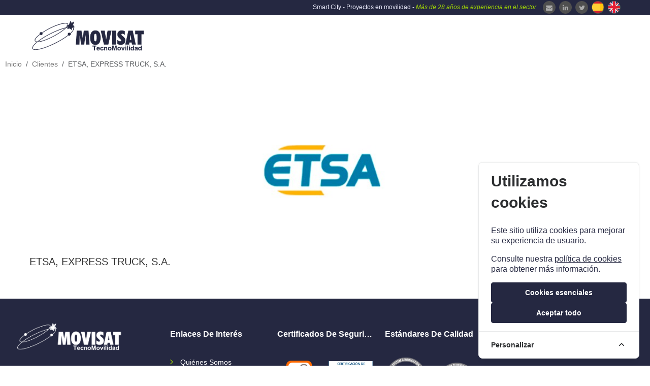

--- FILE ---
content_type: text/html; charset=UTF-8
request_url: https://www.movisat.com/referencias/179
body_size: 11143
content:
<!DOCTYPE html>
<html lang="es">
<head>
   <meta http-equiv="Content-Type" content="text/html; charset=UTF-8" />
    <meta name="viewport" content="width=device-width, initial-scale=1, user-scalable=no">
   
    <link rel="canonical" href="https://www.movisat.com/referencias/179" />

    
    <meta name='description' content="Líderes en Planificación, Gestión, Control y Optimización de recursos en movilidad. Definimos, diseñamos, implantamos y mantenemos proyectos “llave en mano” desde cero y a medida para Administraciones Públicas, empresas privadas, y todo tipo de organizaciones implicadas en especial con el Medio Ambiente y desarrollo de las Smart Cities." >
    

    <title>  ETSA, EXPRESS TRUCK, S.A. | MOVISAT TecnoMovilidad  </title>
    
     
    <!-- Stylesheets -->
    <link rel="stylesheet" href="https://use.fontawesome.com/releases/v5.15.4/css/all.css" integrity="sha384-DyZ88mC6Up2uqS4h/KRgHuoeGwBcD4Ng9SiP4dIRy0EXTlnuz47vAwmeGwVChigm" crossorigin="anonymous">
    
    
    <link media="all" type="text/css" rel="stylesheet" href="https://www.movisat.com/css/app.css"> 
     
     
     
     
     
    
     <link media="all" type="text/css" rel="stylesheet" href="https://www.movisat.com/frontend/css/style.css">
     <link media="all" type="text/css" rel="stylesheet" href="https://www.movisat.com/frontend/css/responsive.css">
     <link media="all" type="text/css" rel="stylesheet" href="https://www.movisat.com/js/plugins/sweetalert/sweetalert.min.css">
    
    
    <link rel="shortcut icon" href="https://www.movisat.com/frontend/images/movisat.ico" type="image/x-icon"/>
    <link rel="icon" href="https://www.movisat.com/frontend/images/movisat.ico" type="image/x-icon"/>


    
    <!-- Responsive -->
    <meta http-equiv="X-UA-Compatible" content="IE=edge">
    <!--<meta name="viewport" content="width=device-width, initial-scale=1.0, maximum-scale=1.0, user-scalable=0">-->
    <!--[if lt IE 9]><script src="https://cdnjs.cloudflare.com/ajax/libs/html5shiv/3.7.3/html5shiv.js"></script><![endif]-->
    <!--[if lt IE 9]><script src="js/respond.js"></script><![endif]-->

    
   
    
         
<meta name="robots" content="noindex, nofollow" />

<!-- <meta name='description' content="" >-->



        

  <style>
     
    .carousel-caption {
        position: absolute;
        right: 15%;
        bottom: 20%;
        left: 15%;
        z-index: 10;
        padding-top: 20px;
        padding-bottom: 20px;
        color: #fff;
        text-align: left;
        font-size: 40px!important;
    }

    .carousel-caption-mv, .carousel-caption-mv h2 {
        z-index: 10;
        padding: 10px;
        text-align: justify;
        background: #e1e4e8;
        color: #1e2340;
    }

</style>
<!-- Cookie Consent --><script src="https://www.movisat.com/cookie-consent/script?id=30d2a82fc48ecebe78a7e58f50217c9f" defer></script></head>

<body>


    <div class="page-wrapper">
        <!-- Main Header-->
        <header class="main-header header-style-two">
            <!--Top-bar -->
            <div class="header-top">
                <div class="auto-container" style="background-color: #252841;">
                    <div class="inner-container clearfix">
                        <div style="text-align: right;padding-top: 1px;padding-bottom: 1px; font-size: 12px;">
                            <ul class="social-icon-one" style="margin-bottom: 2px!important">
                                <!--<li style="float: right;"><a href="#"><span class="fa fa-facebook"></span></a></li>-->
                                <h5 class="d-none d-sm-block">

                                    <li style="float: right;margin-top: -1px"><a href ="https://www.movisat.com/locale/en" style="width: 25px!important;height: 25px!important"><img src="https://www.movisat.com/frontend/images/icons/en.png"  alt="Inglés" title="Inglés" style="margin-top:-5px"></a></li>
                                    <li style="float: right;margin-top: -1px!important"><a href ="https://www.movisat.com/locale/es" style="width: 25px!important;height: 25px!important"><img src="https://www.movisat.com/frontend/images/icons/es.png" alt="Español" title="Español" style="margin-top:-5px"></a></li>

                                    <li style="float: right;margin-top: -1px"><a href="https://twitter.com/movisat_es?lang=es" target="_blank" style="width: 25px!important;height: 25px!important"><span class="fa fa-twitter"></span></a></li>
                                    <li style="float: right;margin-top: -1px"><a href="https://es.linkedin.com/company/movisat-tecnomovilidad" target="_blank" style="width: 25px!important;height: 25px!important">
                                        <i class="fa fa-linkedin"></i></a></li>
                                        <li style="float: right;margin-top: -1px"><a href="/newsletter"  style="width: 25px!important;height: 25px!important">
                                        <span class="fa fa-envelope"></span></a></li>
                                
                                </h5>

                                <span style="color: #F0F0FF;margin-top: 5px!important">Smart City - Proyectos en movilidad - <span style="color:#a0d405;font-weight: normal; font-style: italic">Más de 28 años de experiencia en el sector&nbsp;&nbsp;</span></span>

                            </ul>
                        </div>
                    </div>
                </div>
            </div>    


        <!--Header-Upper-->
        <div class="header-lower">
            <div class="auto-container" style="padding:0px!important">
                <div class="clearfix" style="padding:0 18px!important">
                    <div class="pull-left logo-outer">
                        <div class="logo d-none d-sm-block"><a href="https://www.movisat.com"><img src="https://www.movisat.com/frontend/images/movisat.png" style="width: 230px;height: auto" alt="MOVISAT - TecnoMovilidad" title="MOVISAT - TecnoMovilidad"></a></div>
                        <div class="logo d-block d-sm-none"><a href="https://www.movisat.com"><img src="https://www.movisat.com/frontend/images/movisat_mvl.png" style="width: 140px;height: auto" alt="MOVISAT - TecnoMovilidad" title="MOVISAT - TecnoMovilidad"></a></div>
                    </div>        

                    <div class="nav-outer pull-right clearfix">
                        <!-- Main Menu -->
                        <nav class="main-menu">
                            <div class="navbar-header">
                                <!-- Toggle Button -->      
                                <button type="button" class="navbar-toggler" data-bs-toggle="collapse"  data-bs-target=".navbar-collapse" aria-controls="navbar-collapse" aria-expanded="false" aria-label="navbar-collapse">
                                    <span class="icon-bar"></span>
                                    <span class="icon-bar"></span>
                                    <span class="icon-bar"></span>
                                </button>
                            </div>

                            <!--yield('menu_principal')-->

                            <!-- MENÚ PRINCIPAL -->
                            <div class="navbar-collapse collapse clearfix">
                                <ul class="navigation pull-left clearfix">

                                                                            
                                        <li>
        
        <a href="https://www.movisat.com">Inicio </a>
    </li>

                                                                            
                                        <li class="dropdown">
        <!--class="dropdown-toggle" data-toggle="dropdown" role="button" aria-haspopup="true" aria-expanded="false"-->
        <a style="text-decoration: none">Empresa <!--<span class="caret"></span>--></a>
        <ul class="dropdown-menu sub-menu">
                                                <li><a href="https://www.movisat.com/empresa">Quiénes somos </a></li>
                                                                <li><a href="https://www.movisat.com/ID_innovacion">I+D e Innovación </a></li>
                                                                <li><a href="https://www.movisat.com/ventajas">¿Por qué elegir MOVISAT? </a></li>
                                                                <li><a href="https://www.movisat.com/calidad-garantia">Calidad, Garantía y Seguridad </a></li>
                                    </ul>
    </li>

                                                                            
                                        <li class="dropdown">
        <!--class="dropdown-toggle" data-toggle="dropdown" role="button" aria-haspopup="true" aria-expanded="false"-->
        <a style="text-decoration: none">Soluciones <!--<span class="caret"></span>--></a>
        <ul class="dropdown-menu sub-menu">
                                                <li><a href="https://www.movisat.com/productos">Productos </a></li>
                                    </ul>
    </li>

                                                                            
                                        <li class="dropdown">
        <!--class="dropdown-toggle" data-toggle="dropdown" role="button" aria-haspopup="true" aria-expanded="false"-->
        <a style="text-decoration: none">Referencias <!--<span class="caret"></span>--></a>
        <ul class="dropdown-menu sub-menu">
                                                <li><a href="https://www.movisat.com/experiencia">Experiencia </a></li>
                                                                <li><a href="https://www.movisat.com/referencias">Clientes </a></li>
                                    </ul>
    </li>

                                                                            
                                        <li>
        
        <a href="https://www.movisat.com/noticias">Noticias </a>
    </li>

                                                                            
                                        <li>
        
        <a href="https://www.movisat.com/contacto">Contacto </a>
    </li>

                                                                                                                                                            
                                </ul>
                            </div>
                        </nav>
                        <!-- Main Menu End-->
                    </div>
                </div>
            </div>
        </div>
        <!--End Header Upper-->


        <!-- Sticky Header -->
        <div class="sticky-header">
            <div class="auto-container clearfix">
                <!--Logo-->
                <div class="logo pull-left">
                    <a href="https://www.movisat.com" title="MOVISAT - TecnoMovilidad"><img src="https://www.movisat.com/frontend/images/movisat-small.png" alt="MOVISAT - TecnoMovilidad" title="MOVISAT - TecnoMovilidad"></a>
                </div>
                <!--Right Col-->
                <div class="pull-right">
                    <!-- Main Menu -->
                    <nav class="main-menu">
                        <div class="navbar-header">
                            <!-- Toggle Button -->      
                            <button type="button" class="navbar-toggle" data-toggle="collapse" data-target="#navbar-collapse">
                                <span class="icon-bar"></span>
                                <span class="icon-bar"></span>
                                <span class="icon-bar"></span>
                            </button>
                        </div>  
                        <!-- MENÚ PRINCIPAL FLOTANTE -->
                        <div class="collapse" id="navbar-collapse">
                            <ul class="navigation pull-left clearfix" style="padding: 0px!important; ">
    
                                                                        
                                    <li>
        
        <a href="https://www.movisat.com">Inicio </a>
    </li>
    
                                                                        
                                    <li class="dropdown">
        <!--class="dropdown-toggle" data-toggle="dropdown" role="button" aria-haspopup="true" aria-expanded="false"-->
        <a style="text-decoration: none">Empresa <!--<span class="caret"></span>--></a>
        <ul class="dropdown-menu sub-menu">
                                                <li><a href="https://www.movisat.com/empresa">Quiénes somos </a></li>
                                                                <li><a href="https://www.movisat.com/ID_innovacion">I+D e Innovación </a></li>
                                                                <li><a href="https://www.movisat.com/ventajas">¿Por qué elegir MOVISAT? </a></li>
                                                                <li><a href="https://www.movisat.com/calidad-garantia">Calidad, Garantía y Seguridad </a></li>
                                    </ul>
    </li>
    
                                                                        
                                    <li class="dropdown">
        <!--class="dropdown-toggle" data-toggle="dropdown" role="button" aria-haspopup="true" aria-expanded="false"-->
        <a style="text-decoration: none">Soluciones <!--<span class="caret"></span>--></a>
        <ul class="dropdown-menu sub-menu">
                                                <li><a href="https://www.movisat.com/productos">Productos </a></li>
                                    </ul>
    </li>
    
                                                                        
                                    <li class="dropdown">
        <!--class="dropdown-toggle" data-toggle="dropdown" role="button" aria-haspopup="true" aria-expanded="false"-->
        <a style="text-decoration: none">Referencias <!--<span class="caret"></span>--></a>
        <ul class="dropdown-menu sub-menu">
                                                <li><a href="https://www.movisat.com/experiencia">Experiencia </a></li>
                                                                <li><a href="https://www.movisat.com/referencias">Clientes </a></li>
                                    </ul>
    </li>
    
                                                                        
                                    <li>
        
        <a href="https://www.movisat.com/noticias">Noticias </a>
    </li>
    
                                                                        
                                    <li>
        
        <a href="https://www.movisat.com/contacto">Contacto </a>
    </li>
    
                                                                                                                
                               
                            </ul>
                         </div>
                         <!-- FIN MENÚ PRINCIPAL FLOTANTE -->
                    </nav>
                </div>
            </div>
        </div>

    </header>

    <nav aria-label="breadcrumb">
      <ol class="breadcrumb" style="text-align: center!important;padding: 3px 10px!important;margin-bottom: 10px!important;">
        <li class="breadcrumb-item"><a href="https://www.movisat.com">Inicio</a></li>
        <li class="breadcrumb-item"><a href="https://www.movisat.com/referencias">Clientes</a></li>
        <li class="breadcrumb-item active" aria-current="page">ETSA, EXPRESS TRUCK, S.A.</li>
      </ol>
    </nav>


    <!--Page Title-->
    <!--<section class="page-title" style="background-image:url(https://www.movisat.com/frontend/images/background/5.jpg);">
        <div class="auto-container">
            <h1>ETSA, EXPRESS TRUCK, S.A.</h1>
            <ul class="bread-crumb clearfix">
                <li><a href="https://www.movisat.com">INICIO</a></li>
                <li style="color:#dfe2d6"><a href="https://www.movisat.com/referencias">CLIENTES</a></li>
                
            </ul>
        </div>
    </section>-->
    
    <!-- Sidebar Page Container -->
    <section class="about-section">
        <div class="auto-container">
            <div class="row clearfix">
                <!--Content Side-->
                <div class="content-column col-md-12 col-sm-12 col-xs-12">
                    <div class="blog-detail">
                        <!-- News Block -->
                        <div class="news-block-three">
                            <div class="image-box">
                                 <figure class="image" style="width: 300px!important;text-align: center;margin:0 auto">
                                    <img src="https://www.movisat.com/imagenes/clientes/ETSA1249.jpg" width="200px" height="auto" id="Imagen del cliente" title="ETSA, EXPRESS TRUCK, S.A." alt="Imagen no encontrada">

                                </figure>
                            </div>
                            <div class="lower-content">
                                <div class="inner-box">
                                    <h3>ETSA, EXPRESS TRUCK, S.A.</h3>
                                    
                                </div>
                            </div>
                        </div>

                        <!-- \Share::page('http://jorenvanhocht.be')->facebook(); ---->
                        <!-- Author Box 
                        <div class="author-box">
                            <div class="inner-box">
                                <div class="image-box"><img src="images/resource/author-thumb.jpg" alt=""></div>
                                <div class="name">
                                    <span>Written by</span>
                                    <h3><a href="#">Ralph Jackson</a></h3>
                                </div>
                                <p>Capitalize on low hanging fruit to identify a ballpark value added activity to beta test. Override the digital divide with additional click throughs froevOps. Nanotechnology immersion along the</p>
                                <ul class="social-icon clearfix">
                                    <li><a href="#"><i class="fa fa-facebook"></i></a></li>
                                    <li><a href="#"><i class="fa fa-twitter"></i></a></li>
                                    <li><a href="#"><i class="fa fa-instagram"></i></a></li>
                                    <li><a href="#"><i class="fa fa-pinterest-p"></i></a></li>
                                </ul>
                            </div>
                        </div>

                        <!-- Comments Area  -->
                        <!--<div class="comments-area">
                            <div class="group-title"><h4>Comments: 2</h4></div>
                            <div class="comment-box">
                                <div class="comment">
                                    <div class="author-thumb"><img src="images/resource/thumb-4.jpg" alt=""></div>
                                    <div class="comment-info">
                                        <div class="name">Nicole Burke</div>
                                        <div class="time">3 March 2018</div>
                                    </div>
                                    <div class="text">Capitalize on low hanging fruit to identify a ballpark value added activity to beta test. Override the digital divide with additional clickthroughs from.</div>
                                    <ul class="social-icon clearfix">
                                        <li><a href="#"><i class="fa fa-facebook"></i></a></li>
                                        <li><a href="#"><i class="fa fa-twitter"></i></a></li>
                                        <li><a href="#"><i class="fa fa-instagram"></i></a></li>
                                        <li><a href="#"><i class="fa fa-pinterest-p"></i></a></li>
                                    </ul>
                                    <a href="#" class="reply-btn"><span class="fa fa-angle-right"></span></a>
                                </div>
                            </div>

                            <div class="comment-box">
                                <div class="comment">
                                    <div class="author-thumb"><img src="images/resource/thumb-5.jpg" alt=""></div>
                                    <div class="comment-info">
                                        <div class="name">Cynthia Fowler</div>
                                        <div class="time">3 March 2018</div>
                                    </div>
                                    <div class="text">Capitalize on low hanging fruit to identify a ballpark value added activity to beta test. Override the digital divide with additional clickthroughs from.</div>
                                    <ul class="social-icon clearfix">
                                        <li><a href="#"><i class="fa fa-facebook"></i></a></li>
                                        <li><a href="#"><i class="fa fa-twitter"></i></a></li>
                                        <li><a href="#"><i class="fa fa-instagram"></i></a></li>
                                        <li><a href="#"><i class="fa fa-pinterest-p"></i></a></li>
                                    </ul>
                                    <a href="#" class="reply-btn"><span class="fa fa-angle-right"></span></a>
                                </div>
                            </div>
                        </div>-->

                        <!--Comment Form
                        <div class="comment-form">
                            <div class="group-title"><h4>Post Comments</h4></div>

                            <form method="post" action="blog.html">
                                <div class="row clearfix">
                                    <div class="col-md-6 col-sm-12 col-xs-12 form-group">
                                        <input type="text" name="username" placeholder="Enter Name" required="">
                                        <span class="icon fa fa-user"></span>
                                    </div>
                                    
                                    <div class="col-md-6 col-sm-12 col-xs-12 form-group">
                                        <input type="email" name="email" placeholder="Enter Mail" required="">
                                        <span class="icon fa fa-envelope"></span>
                                    </div>
                                    
                                    <div class="col-md-12 col-sm-12 col-xs-12 form-group">
                                        <textarea name="message" placeholder="Your Comments"></textarea>
                                        <span class="icon fa fa-pencil-square"></span>
                                    </div>
                                    
                                    <div class="col-md-12 col-sm-12 col-xs-12 form-group">
                                        <button class="theme-btn btn-style-two" type="submit" name="submit-form">Post Comment</button>
                                    </div>
                                </div>
                            </form>
                        </div>-->
                    </div>
                </div>
            </div>
        </div>
    </section>


    
 

     <!-- Main Footer -->
     <footer class="main-footer" style="background: #252841!important;">
        <div class="auto-container" style="max-width: 1500px !important;">
        
            <!--Widgets Section-->
            <div class="widgets-section">
                <div class="row clearfix ">
                    <!--Big Column-->
                    <div class="big-column col-lg-12 col-md-12 col-sm-12 col-xs-12" >
                        <div class="row clearfix equal">
                            
                            <!--Footer Column-->
                            <div class="footer-column col-xl-3 col-lg-3 col-md-3 col-sm-6 col-xs-6">
                                <div class="footer-widget about-widget" >
                                    <div class="footer-logo">
                                        <figure>
                                            <a href="https://www.movisat.com"><img src="https://www.movisat.com/frontend/images/_movisat.png" alt=""></a>
                                        </figure>
                                    </div>
                                    <div class="widget-content">
                                        <ul class="contact-info">
                                                                                             
                                                    <li>C/Fernando Alonso Navarro 12,</li>
                                                                                                                                             
                                                    <li>Planta 7, 30009 Murcia</li>
                                                                                                                                             
                                                    <li>tecnomovilidad@movisat.com</li>
                                                                                                                                                                                                <li>Teléfono  (+34) 968 715 368</li>
                                                                                                                                    </ul>

                                        <ul class="social-icon-three clearfix">
                                            <!--<li><a href="#"><span class="fa fa-facebook"></span></a></li>-->
                                            <li><a href="https://twitter.com/movisat_es?lang=es" target="_blank"><span class="fa fa-twitter"></span></a></li>
                                            <li><a href="https://es.linkedin.com/company/movisat-tecnomovilidad" target="_blank"><span class="fa fa-linkedin"></span></a></li>
                                            <li><a href="/newsletter"><i class="fa fa-envelope"></i></a></li>
                                        </ul>
                                    </div>
                                </div>
                            </div>

                            <!--Footer Column-->
                            <div class="footer-column col-xl-2 col-lg-2 col-md-3 col-sm-6 col-xs-6">
                                <div class="footer-widget links-widget">
                                    <h2 class="widget-title">Enlaces de interés</h2>
                                    <div class="widget-content">
                                        <ul class="list">
                                            <li><a href="https://www.movisat.com/empresa">Quiénes somos</a></li>
                                            <li><a href="https://www.movisat.com/contacto">Contacta con nosotros</a></li>
                                            <li><a href="https://www.movisat.com/trabaja-con-nosotros">Trabaja con nosotros</a></li>
                                            <li><a href="https://www.movisat.com/login">Acceso privado</a></li>
                                            <li><a href="http://seguro.movisat.com/intranets/" target="_blank">Intranet</a></li>
                                        </ul>
                                    </div>
                                </div>  
                            </div>
                            
                           <!-- certificados ISO 27001 ENS -->

                           <div class="footer-column col-xl-2 col-lg-2 col-md-3 col-sm-6 col-xs-12">
                            <div class="footer-widget gallery-widget">
                            
                                <h2 class="widget-title" style=" white-space: nowrap; overflow: hidden;text-overflow: ellipsis;">Certificados de Seguridad</h2>
                            
                            <div class="certificados">
                                <figure class="image" style="flex-direction:column;display: flex;justify-content:center;align-items:center;min-width: 0!important">
                                    <a href="https://www.movisat.com/frontend/images/27001_TECNOMOVILIDAD.pdf" class="lightbox-image" title="ISO/IEC 27001:2013">
                                        <img src="https://www.movisat.com/frontend/images/resource/ISO_IEC_27001_RGB.png" loading="lazy" alt="ISO 27001" style ="max-height: 105px">
                                    </a>
                                    <a href="https://www.movisat.com/frontend/images/27001_TECNOMOVILIDAD.pdf" style="max-width: 90px;margin-top:5px" class="lightbox-image btn btn-info btn-xs" title="ISO 27001">ISO 27001</a>
                                </figure>
                                <figure class="image" style="flex-direction:column;display: flex;justify-content:center;align-items:center;min-width: 0!important">
                                    <a href="https://www.movisat.com/frontend/images/CERTIFICADO_ENS_MOVISAT.pdf" class="lightbox-image" title="ENS-0572/24 ALTA">
                                        <img src="https://www.movisat.com/frontend/images/resource/ENS_ALTA.jpg" loading="lazy" alt="ENS-0572/24" style ="max-height: 105px">
                                    </a>
                                    <a href="https://www.movisat.com/frontend/images/CERTIFICADO_ENS_MOVISAT.pdf" style="max-width: 90px;margin-top:5px" class="lightbox-image btn btn-info btn-xs" title="ENS ALTA">ENS ALTA</a>
                                </figure>
                            </div>
                            </div>
                           </div>
                            <!-- Certificados SGS -->
                           <div class="footer-column col-xl-2 col-lg-2 col-md-3 col-sm-6 col-xs-12">
                            <div class="footer-widget gallery-widget">
                           
                                <h2 class="widget-title" style=" white-space: nowrap; overflow: hidden;text-overflow: ellipsis;">Estándares de calidad</h2>
                           
                            <div class="certificados">
                                <figure class="image" style="flex-direction:column;display: flex;justify-content:center;align-items:center;min-width: 0!important">
                                    <a href="https://www.sgs.com/en/certified-clients-and-products" title="ISO 14001" target="_blank">
                                         <img src="https://www.movisat.com/frontend/images/resource/ISO-14001.png" loading="lazy" alt="ISO 14001" style ="max-height: 105px">
                                     </a>
                                     <a href="https://www.movisat.com/frontend/images/Certificado_ISO_14001.pdf" style="max-width: 90px;margin-top:5px" class="lightbox-image btn btn-info btn-xs" title="ISO 14001">ISO 14001</a>
                                 </figure>
                                 <figure class="image" style="flex-direction:column;display: flex;justify-content:center;align-items:center;min-width: 0!important">
                                     
                                 
                                     <a href="https://www.sgs.com/en/certified-clients-and-products" title="ISO 9001" target="_blank">
                                         <img src="https://www.movisat.com/frontend/images/resource/ISO-9001.png" loading="lazy" alt="ISO 9001" style ="max-height: 105px">
                                     </a>
                                     <a href="https://www.movisat.com/frontend/images/Certificado_ISO_9001.pdf" style="max-width: 90px;margin-top:5px" class="lightbox-image btn btn-info btn-xs" title="ISO 9001">ISO 9001</a>
                                 </figure>
                            </div>
                            </div>
                           </div>

                            <!--Footer Column-->
                            <div class="footer-column col-xl-3 col-lg-3 col-md-3 col-sm-12 col-xs-12 hidden-md hidden-sm">
                                <div class="footer-widget gallery-widget">
                                    <div class="widget-content">
                                        <div class='sk-ww-twitter-feed' data-embed-id='194311'></div><script src='https://www.movisat.com/js/sociablekit.js' async defer></script>
                                        
                                        
                                    </div>       
                                </div>
                            </div>

                        </div>
                    </div>
                    
                    <!--Big Column-->



                    
                </div>
               
            </div>
       
        </div>
        
        <!--Footer Bottom-->
        <div class="col-12" style="background-color: white !important;min-height:130px;padding: 15px 0;">
                               
            <div class="widget-content"style="display: flex; justify-content: space-around; align-content: center; flex-wrap: wrap; align-items: center; min-height: 130px; gap: 20px;">
                
                <div style="align-self:center; max-height:220px; max-width:250px">
                    <img src="https://www.movisat.com/frontend/images/resource/feder.jpg" alt="Adscrito al Fondo Europeo de Desarrollo Regional" style="max-height: 70px;" >
                </div>
    
                <div style="align-self:center; max-height:220px;max-width:250px">
                    <a href="https://www.movisat.com/noticia/175/reconocimiento-sello-pyme-innovadora"><img  src="https://www.movisat.com/frontend/images/resource/pyme_innovadora_pie.jpg" style="max-height: 70px;" alt="PYME Innovadora"></a>
                </div>
    
                <div style="align-self:center; max-height:220px; max-width:250px">
                    <a href="https://www.movisat.com/I+D_innovacion"><img  src="https://www.movisat.com/frontend/images/resource/cdti.jpg" alt="Centro para el desarrollo tecnológico industrial" style="max-height: 70px;" ></a>
                </div>
    
                <div style="align-self:center; max-height:220px; max-width:250px">
                    <a href="https://www.movisat.com/imagenes/uploads/Marketplace-Certification_MOVISAT_signed stamped.pdf" class="lightbox-image" title="Fiware"><img  src="https://www.movisat.com/frontend/images/resource/Powered-BY-FIWARE_H_.jpg" alt="Fiware" style="max-height: 70px;" ></a>
                </div>
            </div>       
        
        </div>
         <div class="footer-bottom" style="text-align: center!important;">
            <div class="auto-container clearfix" style="text-align: center!important;width: : 100%!important;">
                <div class="bottom-links">
                    <ul class="clearfix">
                        <li><a href="https://www.movisat.com/aviso-legal">Aviso legal</a></li>
                        <li><a href="https://www.movisat.com/politica-privacidad">Política de privacidad</a></li>
                        <li><a href="https://www.movisat.com/politica-cookies">Política de cookies</a></li>
                        <li><a href="https://www.movisat.com/politica-calidad-medio-ambiente">Política de calidad y M. Ambiente</a></li>
                        <li><a href="https://www.movisat.com/politica-informacion">Política de seguridad de la información</a></li>
                    </ul>
                </div>
                <div class="copyright-text" >&copy;MOVISAT TecnoMovilidad. Todos los derechos reservados.</div>
            </div>
        </div>
       
    </footer>
    <!-- End Main Footer -->
        
</div>
    
    
    
          <!--Scroll to top-->
<div class="scroll-to-top scroll-to-target" data-target="html"><span class="fa fa-caret-up"></span></div>
    
    <!-- Scripts -->      
    
    
 
    
    <script src="https://www.movisat.com/js/plugins/sweetalert/sweetalert.min.js"></script>
    
    <!-- AdminLTE App -->
    
    
    

    
    <script src="https://www.movisat.com/js/app.js"></script>
    
    
    
    <!--End Revolution Slider-->
    <script src="https://www.movisat.com/frontend/js/jquery.fancybox.js"></script>
    <script src="https://www.movisat.com/frontend/js/owl.js"></script>
    <script src="https://www.movisat.com/frontend/js/wow.js"></script>
    <script src="https://www.movisat.com/frontend/js/appear.js"></script>
    <script src="https://www.movisat.com/frontend/js/validate.js"></script>
    <script src="https://www.movisat.com/frontend/js/script.js"></script>


    <script>

         // CSRF protection
        /*$.ajaxSetup(
        {
            headers:
            {
                'X-CSRF-Token': $('input[name="_token"]').val()
            }
        });*/


       /*  $(function(){
            $('#myCarousel').carousel({
                interval: 7000*1 // 1000 x 1 = 1 segundo
            });
        
            $('#rev_slider_two').revolution({
                gridwidth:[1170,1040,778,600],
                gridheight:[600,750,650,650],
            });
        }); */
    
        /*gridwidth:[1170,1040,778,600],
                 gridheight:[885,750,650,650],*/
    
    </script>

        <script src="https://code.jquery.com/jquery-3.1.1.min.js"></script>
    <script src="https://www.movisat.com/js/share.js"></script>

    
    <aside id="cookies-policy" class="cookies cookies--no-js" data-text="{&quot;more&quot;:&quot;M\u00e1s informaci\u00f3n&quot;,&quot;less&quot;:&quot;Menos informaci\u00f3n&quot;,&quot;list&quot;:&quot;Ver lista&quot;,&quot;listClose&quot;:&quot;Cerrar Lista&quot;}">
    <div class="cookies__alert">
        <div class="cookies__container">
            <div class="cookies__wrapper">
                <h2 class="cookies__title">Utilizamos cookies</h2>
                <div class="cookies__intro">
                    <p>Este sitio utiliza cookies para mejorar su experiencia de usuario.</p>
                                            <p>Consulte nuestra <a href="https://www.movisat.com/politica-cookies">política de cookies</a> para obtener más información.</p>
                                    </div>
                <div class="cookies__actions">
                    <form action="https://www.movisat.com/cookie-consent/accept-essentials" method="post" data-cookie-action="accept.essentials" class="cookiesBtn cookiesBtn--essentials">
    <input type="hidden" name="_token" value="rKuTCWKhqvLo8tkOfJOHwr4BonrF7s9WhcjH3GLQ">    <button type="submit" class="cookiesBtn__link">
        <span class="cookiesBtn__label">Cookies esenciales</span>
    </button>
</form>
                    <form action="https://www.movisat.com/cookie-consent/accept-all" method="post" data-cookie-action="accept.all" class="cookiesBtn cookiesBtn--accept">
    <input type="hidden" name="_token" value="rKuTCWKhqvLo8tkOfJOHwr4BonrF7s9WhcjH3GLQ">    <button type="submit" class="cookiesBtn__link">
        <span class="cookiesBtn__label">Aceptar todo</span>
    </button>
</form>
                </div>
            </div>
        </div>
            <a href="#cookies-policy-customize" class="cookies__btn cookies__btn--customize">
                <span>Personalizar</span>
                <svg width="20" height="20" viewBox="0 0 20 20" fill="none" xmlns="http://www.w3.org/2000/svg" aria-hidden="true">
                    <path d="M14.7559 11.9782C15.0814 11.6527 15.0814 11.1251 14.7559 10.7996L10.5893 6.63297C10.433 6.47669 10.221 6.3889 10 6.38889C9.77899 6.38889 9.56703 6.47669 9.41075 6.63297L5.24408 10.7996C4.91864 11.1251 4.91864 11.6527 5.24408 11.9782C5.56951 12.3036 6.09715 12.3036 6.42259 11.9782L10 8.40074L13.5774 11.9782C13.9028 12.3036 14.4305 12.3036 14.7559 11.9782Z" fill="#2C2E30"/>
                </svg>
            </a>
        <div class="cookies__expandable cookies__expandable--custom" id="cookies-policy-customize">
            <form action="https://www.movisat.com/cookie-consent/configure" method="post" class="cookies__customize">
                <input type="hidden" name="_token" value="rKuTCWKhqvLo8tkOfJOHwr4BonrF7s9WhcjH3GLQ">                <div class="cookies__sections">
                                        <div class="cookies__section">
                                                <label for="cookies-policy-check-essentials" class="cookies__category">
                            <input type="hidden" name="categories[]" value="essentials" />
                            <input type="checkbox" name="categories[]" value="essentials" id="cookies-policy-check-essentials" checked="checked" disabled="disabled" />
                            <span class="cookies__box">
                                <strong class="cookies__label">Cookies Técnicas y Funcionales</strong>
                            </span>
                                                            <p class="cookies__info">Necesitamos usar ciertas cookies para que ciertas páginas web funcionen. Por eso no requieren tu consentimiento.</p>
                                                    </label>

                        <div class="cookies__expandable" id="cookies-policy-essentials">
                            <ul class="cookies__definitions">
                                                                <li class="cookies__cookie">
                                    <p class="cookies__name">laravel_cookie_consent</p>
                                    <p class="cookies__duration">1 año 1 mes 1 día</p>
                                                                            <p class="cookies__description">Se utiliza para almacenar las preferencias de consentimiento de cookies del usuario.</p>
                                                                    </li>
                                                                <li class="cookies__cookie">
                                    <p class="cookies__name">laravel_session</p>
                                    <p class="cookies__duration">2 horas</p>
                                                                            <p class="cookies__description">Se utiliza para identificar la sesión de navegación del usuario.</p>
                                                                    </li>
                                                                <li class="cookies__cookie">
                                    <p class="cookies__name">XSRF-TOKEN</p>
                                    <p class="cookies__duration">2 horas</p>
                                                                            <p class="cookies__description">Se utiliza para asegurar tanto al usuario como a nuestro sitio web contra ataques de falsificación de solicitudes entre sitios.</p>
                                                                    </li>
                                                                <li class="cookies__cookie">
                                    <p class="cookies__name">GRECAPTCHA</p>
                                    <p class="cookies__duration">1 año 1 mes 1 día</p>
                                                                    </li>
                                                            </ul>
                        </div>
                        <a href="#cookies-policy-essentials" class="cookies__details">Más información</a>

                                            </div>
                                        <div class="cookies__section">
                                            </div>
                                        <div class="cookies__section">
                        <label for="cookies-policy-check-pub" id="label-analytics" class="cookies__category">
                            <input type="checkbox" name="pub[]" value="pub" id="cookies-policy-check-pub"  />
                            <span class="cookies__box">
                                <strong class="cookies__label">Cookies Analíticas y Publicitarias</strong>
                            </span>
                                <p class="cookies__info">Solo utilizamos estas cookies únicamente con fines de investigación interna sobre como podemos mejorar el servicio que brindamos a todos nuestros usuarios. Estas cookies se utilizan para evaluar como interactúa con nuestro sitio web – como un usuario anónimo (los datos recopilados no lo identifican personalmente).</p>
                        </label>
                                <div class="cookies__expandable" id="cookies-policy-pub">
                                    
                                                                                                                                                                                    <div class="cookies__section">
                                    <label for="cookies-policy-check-analytics"  id="label-analytics" class="cookies__category cookies__single">
                                        <input type="checkbox" name="categories[]" value="analytics" id="cookies-policy-check-analytics"/>
                                        <span class="cookies__box">
                                            <strong class="cookies__label">Google analytics</strong>
                                        </span>
                                                                            </label>
            
                                    <div class="cookies__expandable" id="cookies-policy-analytics">
                                        <ul class="cookies__definitions">
                                                                                        <li class="cookies__cookie">
                                                <p class="cookies__name">_ga</p>
                                                <p class="cookies__duration">2 años 2 meses 2 días</p>
                                                                                                    <p class="cookies__description">Cookie principal utilizada por Google Analytics, permite distinguir a un visitante de otro.</p>
                                                                                            </li>
                                                                                        <li class="cookies__cookie">
                                                <p class="cookies__name">_ga_9JEZ9FNV77</p>
                                                <p class="cookies__duration">2 años 2 meses 2 días</p>
                                                                                                    <p class="cookies__description">Utilizada por Google Analytics para persistir el estado de la sesión.</p>
                                                                                            </li>
                                                                                        <li class="cookies__cookie">
                                                <p class="cookies__name">_gid</p>
                                                <p class="cookies__duration">1 día</p>
                                                                                                    <p class="cookies__description">Utilizada por Google Analytics para identificar al usuario.</p>
                                                                                            </li>
                                                                                        <li class="cookies__cookie">
                                                <p class="cookies__name">_gat</p>
                                                <p class="cookies__duration">1 minuto</p>
                                                                                                    <p class="cookies__description">Utilizada por Google Analytics para limitar la tasa de solicitudes.</p>
                                                                                            </li>
                                                                                    </ul>
                                    </div>
                                    <a href="#cookies-policy-analytics" class="cookies__details" style="font-weight: 700; font-size:12px">Ver lista</a>
                                </div>    
                                                                    
                                </div>
                        <a href="#cookies-policy-pub" class="cookies__details">Más información</a>
                    </div>
                    
                </div>
                <div class="cookies__save">
                    <button type="submit" class="cookiesBtn__link">Registro</button>
                </div>
            </form>
        </div>
    </div>
</aside>



<script data-cookie-consent>
  var cookies = document.querySelector('#cookies-policy');
var reset = document.querySelector('.cookiereset');

if(reset) {
    reset.addEventListener('submit', (event) => resetCookies(event))
}

if(cookies) {
   
    var customize = cookies.querySelector('.cookies__btn--customize');
    var details = cookies.querySelectorAll('.cookies__details');
    var acceptAll = cookies.querySelector('.cookiesBtn--accept');
    var acceptEssentials = cookies.querySelector('.cookiesBtn--essentials');
    var configure = cookies.querySelector('.cookies__customize');
    var google = cookies.querySelector('#label-analytics');
    var singles = document.getElementsByClassName('cookies__single');
    var text = JSON.parse(cookies.getAttribute('data-text'));
    initCookies();

    for (let i = 0; i < details.length; i++) {
        details[i].addEventListener('click', (event) => toggleExpand(event, event.target, false));
    }
    
    for (let k = 0; k < singles.length; k++) {
        singles[k].addEventListener('click', (event) => checkIsSelected(event, singles[k]));
    }
    customize.addEventListener('click', (event) => toggleExpand(event, customize));
    google.addEventListener('click', (event)=>checkall(event, google));
    acceptAll.addEventListener('submit', (event) => acceptAllCookies(event));
    acceptEssentials.addEventListener('submit', (event) => acceptEssentialsCookies(event));
    configure.addEventListener('submit', (event) => configureCookies(event));
    window.addEventListener('resize', (event) => resize(event));
}

function initCookies() {
    cookies.removeAttribute('data-text');
    cookies.classList.remove('cookies--no-js');
    cookies.classList.add('cookies--closing');

    setTimeout(function() {
        cookies.classList.remove('cookies--closing');
    }, 310);
}

function configureCookies(event)  {
    event.preventDefault();
    window.LaravelCookieConsent.configure(new FormData(event.target));
    close();
}

function acceptAllCookies(event) {
    event.preventDefault();
    window.LaravelCookieConsent.acceptAll()
    close();
}

function acceptEssentialsCookies(event) {
    event.preventDefault();
    window.LaravelCookieConsent.acceptEssentials()
    close();
}

function resetCookies(event) {
    event.preventDefault();
    if(document.querySelector('#cookies-policy')) return;
    window.LaravelCookieConsent.reset()
}

function resize() {
    if (window.innerHeight <= cookies.offsetHeight) {
        cookies.querySelector('.cookies__sections').style.maxHeight = '50vh';
    } else {
        cookies.querySelector('.cookies__sections').removeAttribute('style')
    }
}

function toggleExpand(event, el, hide = true) {
    event.preventDefault();
    event.target.blur();
//console.log(el);
    var element = cookies.querySelector(el.getAttribute('href')),
        content = element.firstElementChild,
        height = content.offsetHeight,
        isOpen = element.classList.contains('cookies__expandable--open');

    element.setAttribute('style', 'height:' + (isOpen ? height : 0) + 'px');

    changeText(hide, isOpen, event , element);

    setTimeout(((cookies) => function() {
        element.classList.toggle('cookies__expandable--open');
        element.setAttribute('style', 'height:' + (isOpen ? 0 : height) + 'px');

        setTimeout(function() {
            element.removeAttribute('style');
        }, 310);
    })(cookies), 10);

    hideNotice(hide, isOpen)
}

function changeText(hide, isOpen, event, element) {
    if(hide) return;
if(element.id !== "cookies-policy-analytics"){
    event.target.textContent = isOpen
        ? text.more
        : text.less
}else{
    event.target.textContent = isOpen
    ? text.list
    : text.listClose
}
}

function hideNotice(hide, isOpen) {
    if(!hide) return;

    var container = cookies.querySelector('.cookies__container'),
        containerHeight = container.firstElementChild.offsetHeight;

    container.setAttribute('style', 'height:' + (!isOpen ? containerHeight : 0) + 'px');

    setTimeout(((cookies) => function() {
        cookies.classList.toggle('cookies--show')
        container.classList.toggle('cookies__container--hide');
        container.setAttribute('style', 'height:' + (isOpen ? containerHeight : 0) + 'px');

        setTimeout(function() {
            container.removeAttribute('style');
        }, 320);
    })(cookies), 10);
}

function close() {
    cookies.classList.add('cookies--closing');

    setTimeout(((cookies) => { return () => {
        let scripts = cookies.parentNode.querySelectorAll('[data-cookie-consent]');

        scripts.forEach(script => {
            script.parentNode.removeChild(script);
        });

        cookies.parentNode.removeChild(cookies);

    }})(cookies), 210);
}

function checkall(event, el){    
   // let element = cookies.querySelector(el.getAttribute('href'));
   event.preventDefault();
    let main = el.parentElement;
    //console.log(main);
    let checkbox = document.querySelector('#'+main.children[0].children[0].id);
    //let checkbox = document.querySelector('#'+main.children[1].children[0].children[0].children[0].id);
    

    checkbox.checked = checkbox.checked ? false:true;
   // console.log(main.children[1]);
    let items = main.children[1];
    //console.log(items);
    for (let i = 0; i < items.childNodes.length; i++) {
        var e = items.childNodes[i];
        if (e.hasChildNodes()){
        //console.log(e.children[0]);
        if (checkbox.checked){
            e.children[0].children[0].checked = true;
            }else{
            e.children[0].children[0].checked = false;
            }
        }
    }

}

function checkIsSelected(event, el){
   event.preventDefault();
   //console.log(el.children[0]);
   checkbox = document.querySelector('#'+el.children[0].id);
   
   checkbox.checked = checkbox.checked?false:true;

   // revisar si todos estan en true para poner la categoria en true tambien

   let categoria = el.parentElement.parentElement;
   //console.log(categoria);
   let alltrue = true;
   for (let i = 0; i < categoria.childNodes.length; i++) {
    let e = categoria.childNodes[i];
    if (e.hasChildNodes()){
        //console.log(e.children[0].children[0]);
        if (e.children[0].children[0].checked==false){
            alltrue = false;
        }
    }
   }
   let seccionCategoria = categoria.parentElement;
   //console.log(seccionCategoria);
   let checkcategoria = document.querySelector('#'+seccionCategoria.children[0].children[0].id);
   
   if (alltrue){
          if(checkcategoria.checked == false){
        checkcategoria.checked = true;
      }
   }else{
    if(checkcategoria.checked){
        checkcategoria.checked = false;
        }
   }

}
</script>
<style data-cookie-consent>
  #cookies-policy.cookies {
  font-size: 16px;
  position: fixed;
  bottom: 0;
  right: 0;
  max-height: 100%;
  max-width: 100%;
  overflow: auto;
  z-index: 9999;
  transition: transform 200ms ease-out, opacity 200ms ease-out;
}
#cookies-policy.resetCookies {
  font-size: 16px;
  position: fixed;
  bottom: 0;
  left: 0;
  max-height: 100%;
  max-width: 100%;
  overflow: auto;
  z-index: 9999;
  transition: transform 200ms ease-out, opacity 200ms ease-out;
}
#cookies-policy.cookies--closing {
  opacity: 0;
  transform: translateY(10px);
}
#cookies-policy.cookies--show .cookies__btn--customize {
  border-top: none;
  border-bottom: 1px solid #E7E8E9;
}
#cookies-policy.cookies--show .cookies__btn svg {
  transform: rotate(180deg);
}
#cookies-policy.cookies--no-js .cookies__section .cookies__expandable,
#cookies-policy.cookies--no-js .cookies__expandable:target {
  height: auto;
  visibility: visible;
  opacity: 1;
  transition: height 300ms ease-out, opacity 300ms ease-out;
}
#cookies-policy.cookies--no-js .cookies__details {
  display: none;
}
#cookies-policy.cookies--no-js .cookies__sections {
  max-height: -moz-fit-content;
  max-height: fit-content;
}
#cookies-policy.cookies--no-js svg {
  display: none;
}

#cookies-policy .cookies__expandable {
  display: block;
  overflow: hidden;
  height: 0;
  visibility: hidden;
  opacity: 0;
  transition: height 300ms ease-out, opacity 300ms ease-out, visibility 0s 300ms linear;
}
#cookies-policy .cookies__expandable--open {
  height: auto;
  visibility: visible;
  opacity: 1;
  transition: height 300ms ease-out, opacity 300ms ease-out;
}
#cookies-policy .cookies__alertreset {
  width: 14em;
  max-width: 90%;
  max-height: 90%;
  margin: 0%;
  background: transparent;
  border-radius: 8px 0px 8px 0px;
  box-shadow: 0px 12px 12px -8px rgba(0, 0, 0, 0.08), 0px 0px 4px rgba(0, 0, 0, 0.04);
}
#cookies-policy .cookies__alert {
  width: 22em;
  max-width: 90%;
  max-height: 90%;
  margin: 4%;
  background: #fff;
  border-radius: 8px;
  border: 1px solid #E7E8E9;
  box-shadow: 0px 12px 12px -8px rgba(0, 0, 0, 0.08), 0px 0px 4px rgba(0, 0, 0, 0.04);
}
#cookies-policy .cookies__container {
  display: block;
  overflow: hidden;
  height: auto;
  visibility: visible;
  opacity: 1;
  transition: height 300ms ease-out, opacity 300ms ease-out, visibility 0s 100ms linear;
}
#cookies-policy .cookies__container--hide {
  height: 0;
  visibility: hidden;
  opacity: 0;
  transition: height 300ms ease-out, opacity 300ms ease-out, visibility 0s 300ms linear;
}
#cookies-policy .cookies__wrapper {
  padding: 1em 1.5em;
}
#cookies-policy .cookies__title {
  font-weight: bold;
  line-height: 1.4em;
  margin-bottom: 0.8em;
  color: #2C2E30;
}
#cookies-policy .cookies__intro {
  font-weight: 450;
  font-size: 0.875em;
  line-height: 1.4em;
  color: #2C2E30;
}
#cookies-policy .cookies__intro p {
  margin-top: 1em;
}
#cookies-policy .cookies__intro p:first-child {
  margin-top: 0;
}
#cookies-policy .cookies__intro a {
  text-decoration: underline;
  color: inherit;
  transition: color 200ms ease-out;
}
#cookies-policy .cookies__intro a:hover, #cookies-policy .cookies__intro a:focus {
  color: #252841;
}
#cookies-policy .cookies__actions {
  margin-top: 1em;
  display: flex;
  flex-direction: column;
  justify-content: space-between;
  gap: 4px;
}
#cookies-policy .cookies__btn--customize {
  display: flex;
  justify-content: space-between;
  align-items: center;
  font-weight: 600;
  font-size: 0.875em;
  line-height: 1em;
  text-decoration: none;
  color: #2C2E30;
  position: relative;
  padding: 1.125em 24px;
  border-top: 1px solid #E7E8E9;
}
#cookies-policy .cookies__btn svg {
  transition: transform 200ms ease-out;
}
#cookies-policy .cookies__sections {
  max-height: 450px;
  overflow-y: scroll;
}
#cookies-policy .cookies__section {
  padding: 0 1.5em;
}
#cookies-policy .cookies__section + .cookies__section {
  border-top: 1px solid #eee;
}
#cookies-policy .cookies__category, #cookies-policy .cookies__box {
  display: block;
  position: relative;
  overflow: hidden;
}
#cookies-policy .cookies__category input {
  position: absolute;
  display: block;
  top: 0;
  right: 105%;
  padding: 0;
  margin: 0;
}
#cookies-policy .cookies__single input {
  position: absolute;
  display: block;
  top: 0;
  right: 105%;
  padding: 0;
  margin: 0;
}
#cookies-policy .cookies__box {
  padding: 1em 3em 1em 0;
  line-height: 1.4em;
  cursor: pointer;
}
#cookies-policy .cookies__box:before, #cookies-policy .cookies__box:after {
  content: "";
  display: block;
  position: absolute;
  top: 50%;
  border-radius: 1.4em;
}
#cookies-policy .cookies__box:after {
  right: 0;
  width: 2.5em;
  height: 1.4em;
  margin-top: -0.7em;
  background: #E7E8E9;
  z-index: 0;
  transition: background 200ms ease-out, opacity 200ms ease-out;
}
#cookies-policy .cookies__box:before {
  right: 0.75em;
  width: 1em;
  height: 1em;
  margin-top: -0.5em;
  background: #fff;
  z-index: 1;
  transform: translateX(-0.55em);
  transition: transform 200ms ease-out;
}
#cookies-policy .cookies__category input:checked + .cookies__box:after {
  background: #252841;
  opacity: 1;
}
#cookies-policy .cookies__category input:disabled + .cookies__box:after {
  opacity: 0.6;
}
#cookies-policy .cookies__category input:checked + .cookies__box:before {
  transform: translateX(0.55em);
}
#cookies-policy .cookies__single input:checked + .cookies__box:after {
  background: #252841;
  opacity: 1;
}
#cookies-policy .cookies__single input:disabled + .cookies__box:after {
  opacity: 0.6;
}
#cookies-policy .cookies__single input:checked + .cookies__box:before {
  transform: var(--trans, translateX(0.55em));
}
#cookies-policy .cookies__label {
  font-size: 0.875em;
  font-weight: 600;
  color: #2C2E30;
}
#cookies-policy .cookies__info {
  font-weight: 450;
  font-size: 0.875em;
  line-height: 1.4em;
  color: #2C2E30;
}
#cookies-policy .cookies__details {
  display: block;
  color: #252841;
  font-size: 0.875em;
  margin: 0.625em 0 0.9em;
  transition: color 200ms ease-out;
}
#cookies-policy .cookies__details:hover, #cookies-policy .cookies__details:focus {
  color: #252841;
}
#cookies-policy .cookies__definitions {
  font-size: 0.875em;
  line-height: 1.2em;
  padding-top: 1em;
  padding-top: 0.8em;
  color: #676767;
}
#cookies-policy .cookies__cookie + .cookies__cookie {
  margin-top: 1em;
}
#cookies-policy .cookies__name {
  display: inline;
  font-weight: 600;
  line-height: 22px;
  color: #8A8E92;
}
#cookies-policy .cookies__duration {
  display: inline;
  text-align: right;
  color: #8A8E92;
}
#cookies-policy .cookies__description {
  padding-top: 0.3em;
  display: block;
  width: 100%;
  line-height: 120%;
  text-align: left;
  color: #8A8E92;
}
#cookies-policy .cookies__save {
  border-top: 1px solid #E7E8E9;
  padding: 0.75em 1.5em;
  margin-top: 0.4em;
  display: flex;
  justify-content: flex-end;
}

#cookies-policy .cookiesBtn {
  width: 100%;
}

#cookies-policy .cookiesBtn__link {
  display: block;
  font: inherit;
  font-size: 14px;
  font-weight: 600;
  color: #fff;
  background: #252841;
  border: 1px solid #252841;
  border-radius: 4px;
  margin: 0;
  padding: 0.86em 1em;
  line-height: 1em;
  text-align: center;
  text-decoration: none;
  width: 100%;
  white-space: nowrap;
  overflow: hidden;
  text-overflow: ellipsis;
  cursor: pointer;
  transition: opacity 200ms ease-out;
}
#cookies-policy .cookiesBtn__linkreset {
  display: block;
  font: inherit;
  font-size: 14px;
  font-weight: 600;
  color: #fff;
  background: #252841;
  border: 1px solid #252841;
  border-radius: 0px 4px 0px 0px;
  margin: 0;
  padding: 0.86em 1em;
  line-height: 1em;
  text-align: center;
  text-decoration: none;
  width: 100%;
  white-space: nowrap;
  overflow: hidden;
  text-overflow: ellipsis;
  cursor: pointer;
  transition: opacity 200ms ease-out;
}
#cookies-policy .cookiesBtn__link:hover, #cookies-policy .cookiesBtn__link:focus {
  opacity: 0.8;
}/*# sourceMappingURL=style.css.map */
</style>   
    
</body>
</html>


--- FILE ---
content_type: text/css
request_url: https://www.movisat.com/frontend/css/style.css
body_size: 21264
content:
/* Hubli HTML Template */

/************ TABLE OF CONTENTS ***************
1. Fonts
2. Reset
3. Global
4. Main Header / Sticky Header
5. Main Slider / style two
6. Page Title
7. about Section / style two
8. Accordion Section
9. Feature Section
10. video Section / style two
11. Fact Counter style
12. Services Section
13. Service Detail
14. Testimonial Section
15. Team Section
16. Gallery Section
17. Gallery Full WIdth Section
18. Help Section
19. Pricing Section
20. News Section
21. Blog List
22. Blog Single
23. Styled Pagination
24. Subscribe Section
25. Main Footer
26. Sidebar Page Container
27. Comment Area
28. Comment Form
29. Contact Page Section
30. Map Section Style
31. Error Page
40. Main Carousel

**********************************************/
/*** 

====================================================================
			Fonts
====================================================================

 ***/

@import url('https://fonts.googleapis.com/css?family=Mr+Dafoe|Poppins:300,300i,400,400i,500,500i,600,600i,700,700i,800,800i,900,900i');

/*
font-family: 'Mr Dafoe', cursive;
font-family: 'Poppins', sans-serif;
*/

@import url('font-awesome.css');
@import url('flaticon.css');
@import url('animate.css');
@import url('owl.css');
@import url('jquery-ui.css');
@import url('jquery.fancybox.min.css');

/*** 

====================================================================
	Reset
====================================================================

 ***/

*{
	margin:0px;
	padding:0px;
	border:none;
	outline:none;
}

/*** 

====================================================================
	Global Settings
====================================================================

 ***/

body {
	
	font-size:14px;
	color:#777777;
	line-height:1.6em;
	font-weight:400;
	background:#ffffff;
	-webkit-font-smoothing: antialiased;
	-moz-font-smoothing: antialiased;
	font-family: 'Arial','Poppins', sans-serif;
}

a{
	text-decoration:none;
	cursor:pointer;
	/* TODO jcaballero  color:#a0d405;*/
	
	color: #252841;
}

a:hover,
a:focus,
a:visited{
	text-decoration:none;
	outline:none;
}

h1,h2,h3,h4,h5,h6 {
	position:relative;
	font-weight:normal;
	margin:0px;
	background:none;
	line-height:1.2em;
}
.h1,h1 {
    font-size: 36px
}

.h2,h2 {
    font-size: 30px
}

.h3,h3 {
    font-size: 24px
}

.h4,h4 {
    font-size: 18px
}

.h5,h5 {
    font-size: 14px
}

.h6,h6 {
    font-size: 12px
}

.mb-25{
margin-bottom: 25px;
}

textarea{
	overflow:hidden;	
}

p,.text{
	font-size: 16px;
	line-height: 20px;
	font-weight: 400;
	margin: 0;
	
	/* TODO jcaballero color: #a2a0a0;*/

	color: #252841;
    /*text-align: justify;*/
}

#myCarousel {
	text-align: center!important;margin-bottom: 0px!important; font-size: 16px !important
}
#myCarousel p{
	font-size: 16px !important
}

#myCarousel > span{
	font-size: 100px !important;
}



.text_principal{
	font-size: 16px!important;
    line-height: 20px!important;
    font-weight: 400!important;
    margin: 0!important;
    color: #252841!important;
    text-align: center!important;
}



ul,li{
	list-style:none;
	padding:0px;
	margin:0px;	
}

::-webkit-input-placeholder{color: inherit;}
::-moz-input-placeholder{color: inherit;}
::-ms-input-placeholder{color: inherit;}

.strike-through{
	text-decoration:line-through;	
}

.auto-container{
	position:static;
	/* TODO jcaballero max-width:1200px;*/
	padding:0px 18px;
	margin:0 auto;
	max-width:1200px;

	
}

.page-wrapper{
	position:relative;
	margin:0 auto;
	width:100%;
	min-width:300px;
	overflow: hidden;
}

.gray-bg{
	background-color: #f7f7f7;
}

/*Social Icon One*/

.social-icon{
	position:relative;
}

.social-icon li{
	position:relative;
	float: left;
	margin-right: 15px;
	text-align: center;
}

.social-icon li a{
	position:relative;
	color: #333333;
	line-height: 20px;
	font-size:14px;
	display:inline-block;
	-webkit-transition:all 300ms ease;
	-ms-transition:all 300ms ease;
	-o-transition:all 300ms ease;
	-moz-transition:all 300ms ease;
	transition:all 300ms ease;	
}

.social-icon li a:hover{
	color:#a0d405;
}

/*Social Icon One*/

.social-icon-one{
	position:relative;
}

.social-icon-one li{
	position:relative;
	float: left;
	margin-left:7px;
	text-align: center;
}

.social-icon-one li a{
	position:relative;
	height: 28px;
	width: 28px;
	line-height: 28px;
	font-size:13px;
	display:inline-block;
	color: #ababab;
	background-color: #4f4f4f;
	-webkit-border-radius: 50%;
	-moz-border-radius: 50%;
	-ms-border-radius: 50%;
	-o-border-radius: 50%;
	border-radius: 50%;
	-webkit-transition:all 300ms ease;
	-ms-transition:all 300ms ease;
	-o-transition:all 300ms ease;
	-moz-transition:all 300ms ease;
	transition:all 300ms ease;	
}

.social-icon-one li a:hover{
	color:#4f4f4f;
	background-color:#ffffff;
}

/*Social Icon Two*/

.social-icon-two{
	position:relative;
}

.social-icon-two li{
	position:relative;
	float: left;
	margin-right:7px;
	text-align: center;
}

.social-icon-two li a{
	position:relative;
	height: 28px;
	width: 28px;
	line-height: 28px;
	font-size:13px;
	display:inline-block;
	color: #a0d405;
	background-color: #ffffff;
	-webkit-border-radius: 50%;
	-moz-border-radius: 50%;
	-ms-border-radius: 50%;
	-o-border-radius: 50%;
	border-radius: 50%;
	-webkit-transition:all 300ms ease;
	-ms-transition:all 300ms ease;
	-o-transition:all 300ms ease;
	-moz-transition:all 300ms ease;
	transition:all 300ms ease;	
}

.social-icon-two li a:hover{
	color:#ffffff;
	background-color:#333333;
}

/*Social Icon three*/

.social-icon-three{
	position:relative;
}

.social-icon-three li{
	position:relative;
	float: left;
	margin-right:7px;
	text-align: center;
}

.social-icon-three li a{
	position:relative;
	height: 28px;
	width: 28px;
	line-height: 28px;
	font-size:13px;
	display:inline-block;
	color: #a0d405;
	background-color: #3c3c3c;
	-webkit-border-radius: 50%;
	-moz-border-radius: 50%;
	-ms-border-radius: 50%;
	-o-border-radius: 50%;
	border-radius: 50%;
	-webkit-transition:all 300ms ease;
	-ms-transition:all 300ms ease;
	-o-transition:all 300ms ease;
	-moz-transition:all 300ms ease;
	transition:all 300ms ease;	
}

.social-icon-three li a:hover{
	color:#3c3c3c;
	background-color:#ffffff;
}

/*Social Icon Four*/

.social-icon-four{
	position:relative;
}

.social-icon-four li{
	position:relative;
	float: left;
	margin-right:7px;
	text-align: center;
}

.social-icon-four li a{
	position:relative;
	height: 28px;
	width: 28px;
	line-height: 28px;
	font-size:13px;
	display:inline-block;
	color: #ababab;
	background-color: #ebebeb;
	-webkit-border-radius: 50%;
	-moz-border-radius: 50%;
	-ms-border-radius: 50%;
	-o-border-radius: 50%;
	border-radius: 50%;
	-webkit-transition:all 300ms ease;
	-ms-transition:all 300ms ease;
	-o-transition:all 300ms ease;
	-moz-transition:all 300ms ease;
	transition:all 300ms ease;	
}

.social-icon-four li a:hover{
	color:#333333;
}

/*List Style One*/

.list-style-one{
	position: relative;
	display: block;
	padding-left: 30px;
	margin-bottom: 25px;
}

.list-style-one li{
	position: relative;
	display: block;
	font-size: 15px;
	line-height: 24px;
	color: #888888;
	font-weight: 400;
	margin-bottom: 10px;
	padding-left: 20px;
}

.list-style-one li a{
	position: relative;
	display: inline-block;
	color: #888888;
}

.list-style-one li:before{
	position: absolute;
	left: 0;
	top: 8px;
	height: 7px;
	width: 7px;
	border-radius: 50%;
	content: "";
	background-color: #a0d405;
}

.theme-btn{
	display:inline-block;
	text-align: center;
	-webkit-border-radius: 5px;
	-moz-border-radius: 5px;
	-ms-border-radius: 5px;
	-o-border-radius: 5px;
	border-radius: 5px;
	-webkit-transition: all 300ms ease;
	-moz-transition: all 300ms ease;
	-ms-transition: all 300ms ease;
	-o-transition: all 300ms ease;
	transition: all 300ms ease;
}

/*Btn Style One*/

.btn-style-one{
	position:relative;
	font-size:15px;
	line-height:30px;
	padding:10px 30px;
	color:#ffffff;
	font-weight:600;
	text-transform:capitalize;
	background-color:#a0d405;
}

.btn-style-one:hover{
	background:#ffffff;
	color:#272824;
}

/*Btn Style Two*/

.btn-style-two{
	position:relative;
	font-size:15px;
	line-height:30px;
	padding:8px 30px;
	color:#ffffff;
	font-weight:600;
	text-transform:capitalize;
	background-color:#a0d405;
	border:2px solid #a0d405;
}

.btn-style-two:hover{
	background:none;
	border-color: #a0d405;
	color:#a0d405;
}

/*Btn Style Three*/

.btn-style-three{
	position:relative;
	font-size:15px;
	line-height:30px;
	padding:8px 30px;
	color:#272824;
	font-weight:600;
	text-transform:capitalize;
	background:#ffffff;
	border:2px solid #ffffff;
}

.btn-style-three:hover{
	background:#a0d405;
	border-color: #a0d405;
	color:#ffffff;
}

/*Btn Style Three*/

.btn-style-four{
	position:relative;
	font-size:15px;
	line-height:30px;
	padding:8px 30px;
	color:#ffffff;
	font-weight:600;
	text-transform:capitalize;
	background:#333333;
	border:2px solid #333333;
}

.btn-style-four:hover{
	background:none;
	border-color: #333333;
	color:#333333;
}

.theme_color{
	color:#a0d405;
}

.preloader{ 
	position:fixed; 
	left:0px; 
	top:0px; 
	width:100%; 
	height:100%; 
	z-index:999999; 
	background-color:#ffffff; 
	background-position:center center; 
	background-repeat:no-repeat; 
	background-image:url(../images/icons/preloader.svg);
}

img{
	display:inline-block;
	max-width:100%;
	height:auto;	
}

/*** 

====================================================================
	Scroll To Top style
====================================================================

***/

.scroll-to-top{
	position:fixed;
	bottom:45px;
	right:30px;
	width:50px;
	height:50px;
	color:#98c908;
	font-size:24px;
	line-height:50px;
	text-align:center;
	z-index:100;
	cursor:pointer;
	background:#333333;
	display:none;
	-webkit-border-radius: 50%;
	-moz-border-radius: 50%;
	-ms-border-radius: 50%;
	-o-border-radius: 50%;
	border-radius: 50%;
	-webkit-transition:all 300ms ease;
	-moz-transition:all 300ms ease;
	-ms-transition:all 300ms ease;
	-o-transition:all 300ms ease;
	transition:all 300ms ease;		
}

.scroll-to-top:hover{
	background:#98c908;
	color: #ffffff;
}

/*** 

====================================================================
	Main Header
====================================================================

***/

.main-header{
	position:relative;
	left:0px;
	top:0px;
	z-index:999;
	width:100%;
}

.main-header .header-top{
	position:relative;
	/* TODO jcaballero  background-color:#272824; */background-color:#252841!important;
	z-index: 999;
	padding: 2px;
}

.main-header .header-top .top-left{
	position:relative;
	float:left;
}

.main-header .header-top .top-left ul li{
	position:relative;
	float: left;
	margin-right:35px;
	font-size:13px;
	line-height: 25px;
	color:#ababab;
	padding:15px 0px;
	font-weight:400;
}

.main-header .header-top .top-left ul li:last-child{
	margin-right:0px;
}

.main-header .header-top .top-left ul li a{
	color:#ababab;
	font-weight:400;
	-webkit-transition: all 300ms ease;
    -ms-transition: all 300ms ease;
    -o-transition: all 300ms ease;
    -moz-transition: all 300ms ease;
    transition: all 300ms ease;
}

.main-header .header-top .top-left ul li i{
	margin-right: 10px;
	font-size: 14px;
	vertical-align: middle;
}

.main-header .header-top .top-left ul li a:hover{
	color:#a0d405;
}

.main-header .header-top .top-right{
	position: relative;
	float: right;
	padding: 14px 0;
}

.main-header .header-lower{
    position: absolute;
    left: 0;
    top: 100%;
    width: 100%;
}

.main-header .main-box{
	position:relative;
	background:transparent;
	left:0px;
	top:0px;
	width:100%;
	z-index: 999;
	-webkit-transition:all 300ms ease;
	-moz-transition:all 300ms ease;
	-ms-transition:all 300ms ease;
	-o-transition:all 300ms ease;
	transition:all 300ms ease;
}

.main-header .main-box .logo-box{
	position:absolute;
	left: 50%;
	top: -5px;
	z-index:10;
	-webkit-transform: translateX(-50%);
	-moz-transform: translateX(-50%);
	-ms-transform: translateX(-50%);
	-o-transform: translateX(-50%);
	transform: translateX(-50%);
	-webkit-transition:all 300ms ease;
	-moz-transition:all 300ms ease;
	-ms-transition:all 300ms ease;
	-o-transition:all 300ms ease;
	transition:all 300ms ease;
}

.main-header .main-box .logo-box .logo img{
	display:inline-block;
	max-width:100%;
	-webkit-transition:all 300ms ease;
	-moz-transition:all 300ms ease;
	-ms-transition:all 300ms ease;
	-o-transition:all 300ms ease;
	transition:all 300ms ease;	
}

.main-header .nav-toggler button{
	position:relative;
	display:block;
	color:#444444;
	text-align:center;
	font-size:24px;
	line-height:34px;
	font-weight:normal;
	background:none;
}

.main-header .nav-outer{
	position:relative;
	float: right;
	width: 100%;
}

.main-menu{
	position:relative;
	width: 100%;
	float: left;
}

.main-menu .navbar-collapse{
	padding:0px;	
}

.main-menu .navigation{
	position:relative;
	margin:0px;
	width: 50%;
	text-align: center;
}

.main-menu .navigation:first-child{
	padding-right: 80px;
}

.main-menu .navigation:last-child{
	padding-left: 80px;
}

.main-menu .navigation > li{
	position:relative;
	display: inline-block;
	margin:0 12px;	
	padding:50px 0px 30px;
	-webkit-transition:all 300ms ease;
	-moz-transition:all 300ms ease;
	-ms-transition:all 300ms ease;
	-o-transition:all 300ms ease;
	transition:all 300ms ease;
}

.main-menu .navigation > li:last-child{
	margin-right:0px;
}

.main-menu .navigation > li > span{
	position:relative;
	display:block;
	font-size:15px;
	color:#ecf3f7;
	text-align:center;
	line-height:25px;
	letter-spacing:0px;
	opacity:1;
	font-weight:500;
	text-transform:capitalize;
	-webkit-transition:all 300ms ease;
	-moz-transition:all 300ms ease;
	-ms-transition:all 300ms ease;
	-o-transition:all 300ms ease;
	transition:all 300ms ease;
}
.main-menu .navigation > li > span:after{
	font-family: 'Fontawesome';
	content: "\f105";
	position:absolute;
	right:10px;
	top:12px;
	width:10px;
	height:20px;
	display:block;
	color:#292929;
	font-weight: 900;
	line-height:20px;
	font-size:16px;
	text-align:center;
	z-index:5;	
}


.main-menu .navigation > li > a{
	position:relative;
	display:block;
	font-size:15px;
	color:#ecf3f7;
	text-align:center;
	line-height:25px;
	letter-spacing:0px;
	opacity:1;
	font-weight:500;
	text-transform:capitalize;
	-webkit-transition:all 300ms ease;
	-moz-transition:all 300ms ease;
	-ms-transition:all 300ms ease;
	-o-transition:all 300ms ease;
	transition:all 300ms ease;
}

.main-menu .navigation > li:hover > a,
.main-menu .navigation > li.current > a{

}

.main-menu .navigation > li > ul{
	position:absolute;
	left:0px;
	top:120%;
	width:240px;
	padding:0px;
	z-index:100;
	display:none;
	background:#ffffff;
	text-align: left;
	border-top:2px solid #272824;
	-moz-transition:all 300ms ease;
	-webkit-transition:all 500ms ease;
	-ms-transition:all 300ms ease;
	-o-transition:all 300ms ease;
	transition:all 300ms ease;
	-webkit-box-shadow:2px 2px 5px 1px rgba(0,0,0,0.05),-2px 0px 5px 1px rgba(0,0,0,0.05);
	-moz-box-shadow:2px 2px 5px 1px rgba(0,0,0,0.05),-2px 0px 5px 1px rgba(0,0,0,0.05);
	-ms-box-shadow:2px 2px 5px 1px rgba(0,0,0,0.05),-2px 0px 5px 1px rgba(0,0,0,0.05);
	-o-box-shadow:2px 2px 5px 1px rgba(0,0,0,0.05),-2px 0px 5px 1px rgba(0,0,0,0.05);
	box-shadow:2px 2px 5px 1px rgba(0,0,0,0.05),-2px 0px 5px 1px rgba(0,0,0,0.05);
}

.main-menu .navigation > li > ul > li{
	position:relative;
	width:100%;
	border-bottom:1px solid rgba(0,0,0,0.10);
}

.main-menu .navigation > li > ul > li:last-child{
	border-bottom:none;	
}

.main-menu .navigation > li > ul > li > a{
	position:relative;
	display:block;
	padding:10px 15px;
	line-height:24px;
	font-weight:400;
	font-size:14px;
	text-transform:capitalize;
	color:#292929;
	-moz-transition:all 300ms ease;
	-webkit-transition:all 300ms ease;
	-ms-transition:all 300ms ease;
	-o-transition:all 300ms ease;
	transition:all 300ms ease;
}

.main-menu .navigation > li > ul > li:hover > a{
	
	/*TODO jcaballero 
	color:#ffffff;
	background:#a0d405;	*/
	color:#252841;
	background:#dfe2d6;	
}

.main-menu .navigation > li > ul > li.dropdown > a:after{
	font-family: 'Fontawesome';
	content: "\f105";
	position:absolute;
	right:10px;
	top:12px;
	width:10px;
	height:20px;
	display:block;
	color:#292929;
	font-weight: 900;
	line-height:20px;
	font-size:16px;
	text-align:center;
	z-index:5;	
}


.main-menu .navigation > li > ul > li.dropdown:hover > a:after{
	color:#ffffff;	
}

.main-menu .navigation > li > ul > li > ul{
	position:absolute;
	left:100%;
	top:20px;
	width:240px;
	padding:0px;
	z-index:100;
	text-align: left;
	display:none;
	background:#ffffff;
	border-top:2px solid #272824;
	-webkit-box-shadow:2px 2px 5px 1px rgba(0,0,0,0.05),-2px 0px 5px 1px rgba(0,0,0,0.05);
	-moz-box-shadow:2px 2px 5px 1px rgba(0,0,0,0.05),-2px 0px 5px 1px rgba(0,0,0,0.05);
	-ms-box-shadow:2px 2px 5px 1px rgba(0,0,0,0.05),-2px 0px 5px 1px rgba(0,0,0,0.05);
	-o-box-shadow:2px 2px 5px 1px rgba(0,0,0,0.05),-2px 0px 5px 1px rgba(0,0,0,0.05);
	box-shadow:2px 2px 5px 1px rgba(0,0,0,0.05),-2px 0px 5px 1px rgba(0,0,0,0.05);
}

.main-menu .navigation > li > ul > li > ul > li{
	position:relative;
	width:100%;
	border-bottom:1px solid rgba(0,0,0,0.10);
}

.main-menu .navigation > li > ul > li > ul > li:last-child{
	border-bottom:none;	
}

.main-menu .navigation > li > ul > li > ul > li > a{
	position:relative;
	display:block;
	padding:10px 15px;
	line-height:24px;
	font-weight:400;
	font-size:14px;
	text-transform:capitalize;
	color:#292929;
	-moz-transition:all 300ms ease;
	-webkit-transition:all 300ms ease;
	-ms-transition:all 300ms ease;
	-o-transition:all 300ms ease;
	transition:all 300ms ease;
}

.main-menu .navigation > li > ul > li > ul > li:hover > a{
	color:#ffffff;
	background:#a0d405;
}

.main-menu .navigation > li > ul > li > ul > li.dropdown > a:after{
	font-family: 'FontAwesome';
	content: "\f105";
	position:absolute;
	right:10px;
	top:11px;
	width:10px;
	height:20px;
	display:block;
	color:#292929;
	line-height:20px;
	font-size:16px;
	font-weight:normal;
	text-align:center;
	z-index:5;	
}

.main-menu .navigation > li > ul > li > ul > li.dropdown:hover > a:after{
	color:#ffffff;	
}

.main-menu .navigation > li.dropdown:hover > ul{
	visibility:visible;
	opacity:1;
	top:100%;	
}

.main-menu .navigation li > ul > li.dropdown:hover > ul{
	visibility:visible;
	opacity:1;
	top:0;
	-moz-transition:all 300ms ease;
	-webkit-transition:all 300ms ease;
	-ms-transition:all 300ms ease;
	-o-transition:all 300ms ease;	
	transition:all 300ms ease;
}

.main-menu .navbar-collapse > ul li.dropdown .dropdown-btn{
	position:absolute;
	right:15px;
	top:7px;
	width:36px;
	height:32px;
	text-align:center;
	color:#ffffff;
	line-height:32px;
	font-size:20px;
	font-weight:normal;
	border:1px solid #ffffff;
	background-size:20px;
	cursor:pointer;
	z-index:5;
	display:none;
}

.search-box-outer{
	position: relative;
    float: right;
    color: #ffffff;
    margin-left: 30px;
    padding: 49px 0px;
}

.main-header .search-box-btn{
	position:relative;
	display:block;
	width:100%;
    border-left: 1px solid #727172;	
	font-size:14px;
	line-height: 17px;
	color: #d9d9d9;
	padding:0px;
	margin:0px;
    padding-left: 24px;
	cursor:pointer;
	background:none;
	-moz-transition:all 300ms ease;
	-webkit-transition:all 300ms ease;
	-ms-transition:all 300ms ease;
	-o-transition:all 300ms ease;
	transition:all 300ms ease;
}

.main-header .search-box-btn:hover{
	color:#a0d405;	
}

.main-header  .dropdown-menu{
	top:65px;
	right: 0;
	border-top:3px solid #a0d405;
	padding:0px;
	width:280px;	
	-webkit-border-radius:0px;
	-moz-border-radius:0px;
	-ms-border-radius:0px;
	-o-border-radius:0px;
	border-radius:0px;
}

.main-header .search-box-outer .dropdown-menu > li{
	padding:0px;
	border:none;
	background:none;
}

.main-header .search-panel .form-container{
	padding:25px 20px;	
}

.main-header .search-panel .form-group{
	position:relative;
	margin:0px;	
}

.main-header .search-panel input[type="text"],
.main-header .search-panel input[type="search"],
.main-header .search-panel input[type="password"],
.main-header .search-panel select{
	display:block;
	width:100%;
	line-height:24px;
	padding:7px 40px 7px 15px;
	height:40px;
	color:#000000;
	border:1px solid #e0e0e0;
	background:#ffffff;	
	-moz-transition:all 300ms ease;
	-webkit-transition:all 300ms ease;
	-ms-transition:all 300ms ease;
	-o-transition:all 300ms ease;
	transition:all 300ms ease;
}

.main-header .search-panel input:focus,
.main-header .search-panel select:focus{
	border-color:#a0d405;	
}

.main-header .search-panel .search-btn{
	position:absolute;
	right:0px;
	top:0px;
	width:40px;
	height:40px;
	text-align:center;
	color:#555555;
	font-size:12px;
	background:none;
	cursor:pointer;
	-moz-transition:all 300ms ease;
	-webkit-transition:all 300ms ease;
	-ms-transition:all 300ms ease;
	-o-transition:all 300ms ease;
	transition:all 300ms ease;
}

.main-header .search-panel .search-btn:hover{
	color:#a0d405;	

}

/*================================================
			Sticky Header
==================================================*/

.sticky-header{
	position:fixed;
	visibility:hidden;
	opacity:0;
	left:0px;
	top:0px;
	width:100%;
	padding:0px 0px;
    background: rgba(47,46,50,.80);
	z-index:0;
	-webkit-box-shadow: 0 5px 10px rgba(0,0,0,.1);
	-moz-box-shadow: 0 5px 10px rgba(0,0,0,.1);
	-ms-box-shadow: 0 5px 10px rgba(0,0,0,.1);
	-o-box-shadow: 0 5px 10px rgba(0,0,0,.1);
	box-shadow: 0 5px 10px rgba(0,0,0,.1);
	-webkit-transition: all 300ms ease;
	-moz-transition: all 300ms ease;
	-ms-transition: all 300ms ease;
	-o-transition: all 300ms ease;
	transition: all 300ms ease;
}

.sticky-header .logo{
	position: relative;
}

.sticky-header .main-menu .navigation{
	padding: 0;
	width: 100%;
}

.fixed-header .sticky-header{
	z-index:99;
	opacity:1;
	visibility:visible;
	/* TODO jcaballero background: rgba(47,46,50,.90);*/
	background:#252841!important;
	box-shadow: rgba(255, 255, 255, 0.25) 0px 13px 27px -5px, rgba(0, 0, 0, 0.3) 0px 8px 16px -8px;
}

.main-header .sticky-header .main-menu .navigation > li{
	margin:0px;
	margin-right:1px;
	padding: 0;
	float: left;
}

.main-header .sticky-header .main-menu .navigation > li > a{
	color:#ffffff;
	padding:20px 15px;
	/* TODO jcaballero line-height:30px;*/
	font-size:16px;
	font-weight:500;
	min-height:0px;
	background:none;
	border:0px;
	margin-right:0px;
	text-transform:capitalize;
	-webkit-transition: all 300ms ease;
	-moz-transition: all 300ms ease;
	-ms-transition: all 300ms ease;
	-o-transition: all 300ms ease;
	transition: all 300ms ease;
}

.main-header .sticky-header .main-menu .navigation > li:hover > a,
.main-header .sticky-header .main-menu .navigation > li.current > a,
.main-header .sticky-header .main-menu .navigation > li.current-menu-item > a{
	opacity:1;
	/* TODO jcaballero background-color :#a0d405;
	color: #ffffff;*/
	background-color: #dfe2d6;
    color: #1f1f1f;
}

.main-header .sticky-header .main-menu .navigation > li.dropdown > a::after{
	display: none;
}

/*** 

====================================================================
	Main Header style Two
====================================================================

***/

.header-style-two .header-lower{
	background-color: #ffffff;
	/* todo jcaballero background-color:#252841!important;*/
	position: relative;
	padding: 0;
}

.header-style-two .nav-outer{
	width: auto;
}

.header-style-two .main-menu{
	width: auto;
}

.header-style-two .main-menu .navigation{
	padding: 20px !important;
	width: 100%;
}

.header-style-two .logo-outer{
	/* TODO jcaballero padding: 25px 0;*/
    /* TODO jcaballero padding: 5px 0;*/
    padding: 8px 0;
}

.header-style-two .main-menu .navigation > li{
	/* TODO jcaballero padding: 50px 0;*/
    /* TODO jcaballeropadding: 35px 0;*/
    padding: 7px 0;
}

.header-style-two .main-menu .navigation > li > a{
	line-height: 30px;
	color: #373840;
	/* TODO jcaballero color: #272824;*/ 
}

.header-style-two .main-menu .navigation > li.dropdown > a{
	padding-right: 15px;
}

.header-style-two .main-menu .navigation > li.dropdown > a:after{
	position: absolute;
	right: 0;
	top: 0;
	font-size: 15px;
	line-height: 30px;
	color: #272824;
	font-weight: 400;
	font-family: "Fontawesome";
	content: "\f0d7";
	-webkit-transition: all 300ms ease;
	-moz-transition: all 300ms ease;
	-ms-transition: all 300ms ease;
	-o-transition: all 300ms ease;
	transition: all 300ms ease;
}
.header-style-two .main-menu .navigation > li.current > a:after,
.header-style-two .main-menu .navigation > li:hover > a:after,
.header-style-two .main-menu .navigation > li:hover > a,
.header-style-two .main-menu .navigation > li.current > a{
	color: #252841;
	/*TODO jcaballero color: #ddf596;*/
}

.header-style-two .nav-outer .search-box-outer{
    color: #272824;
    margin-left: 35px;
    padding: 50px 0px;
}

.header-style-two .nav-outer .search-box-btn{
    border-left: 0;
    font-size: 14px;
    line-height: 30px;
    color: #272824;
    font-weight: 700;
    padding: 0px;
}

.header-style-two .nav-outer .dropdown-menu{
	top: 78px;	
}

/*** 

====================================================================
	Main Slider style
====================================================================

***/

.main-slider{
	position:relative;
	z-index:10;
}

.main-slider .tp-caption{
	z-index:5 !important;
}

.main-slider .tp-dottedoverlay{
	position: absolute;
	left: 0%;
	top: 0;	
	height: 100%;
	width: 100%;
	-webkit-transition:all 500ms ease;
	-moz-transition:all 500ms ease;
	-ms-transition:all 500ms ease;
	-o-transition:all 500ms ease;
	transition:all 500ms ease;
	/* TODO jcaballero background-color: rgba(0,0,0,.60);*/
	background-color: rgba(0,0,0,.25);
}

.main-slider.slider-one .tp-dottedoverlay{
	width:0% !important;	
}

.main-slider.slider-one .active-revslide .tp-dottedoverlay{
	width:50% !important;	
}

.main-slider .title{
	position:relative;
	font-size:90px;
	line-height: 1.2em;
	font-weight:400;
	color:#a0d405;
	text-align:center !important;
	font-family: 'Mr Dafoe', cursive;
}

.main-slider .title:after{
	position:absolute;
	content:'';
	left:50%;
	bottom:0px;
	width:75px;
	height:3px;
	margin-left:-37.5px;
	background-color:#ffffff;
}

.main-slider h2{
	position:relative;
	color:#ffffff;
	font-size:73px;
	font-weight:700;
	line-height:1.2em;
	text-align:center !important;
}

.main-slider h4{
	position:relative;
	color:#ffffff;
	font-size:30px;
	font-weight:700;
	line-height:1.2em;
	text-align:center !important;
}

.main-slider .text{
	position:relative;
	font-size:20px;
	font-weight:400;
	color:#ffffff;
	line-height:1.4em;
	text-align:center !important;
}

.main-slider .theme-btn{
	min-width: 160px;
	margin: 0 5px;
}

.main-slider .btn-style-four:hover{
	background-color: #ffffff;
	border: #ffffff;
}

.main-slider .tp-bannertimer,
.main-slider .tp-bullets{
	display:none !important;	
}

.main-slider.style-two .tp-dottedoverlay{
	width: 100% !important;
	background-color: rgba(0,0,0,.40);
}

.main-slider.style-two .title{
	font-size: 60px;
}

.main-slider.style-two .title:after{
	display: none;
}

.main-slider.style-two h2{
	font-size: 65px;
	text-transform: uppercase;
}

/*** 

====================================================================
					Section Title
====================================================================

***/

.sec-title{
	position: relative;
	/*TODO jcaballero margin-bottom: 75px;margin-bottom: 25px;*/
}

.sec-title .title{
	position: relative;
	display: block;
	font-size: 40px;
	line-height: 1.2em;
	color: #dedede;
	font-weight: 700;
	font-family: "Arial";
	margin-bottom: 5px;
}
.sec-title h1{
	position: relative;
	font-family: 'Arial';
	line-height: 1.2em;
	/* TODO jcaballero color: #333333;*/
	 color: #252841;
	
	
	font-weight: 700;

	/* TODO jcaballero font-size: 40px;
	margin-bottom: 10px;*/

	font-size: 35px;
	margin-bottom: 0px;
	text-transform: uppercase;
}

.sec-title h2{
	position: relative;
	font-family: 'Arial';
	font-weight: 700;
	line-height: 1.2em;
	/* TODO jcaballero color: #333333;*/
	 color: #252841;
	
	
	font-weight: 700;

	/* TODO jcaballero font-size: 40px;
	margin-bottom: 10px;*/

	font-size: 35px;
	margin-bottom: 0px;
}

.blog__one-title h2{
	position: relative;
	font-family: 'Arial';
	font-weight: 700;
	line-height: 1.2em;
	 color: #252841;
	font-weight: 700;
	font-size: 35px;
}

.sec-title .separator{
	position: relative;
	display: inline-block;
	font-size: 40px;
	line-height: 1em;
	color: #a0d405;
	font-weight: 600;
	width: 0px;
	height: 40px;
}

.sec-title .separator span{
	position: relative;
	display: block;
	text-align: right;
}

.sec-title.text-center .separator:before{
	position: absolute;
	right: 100%;
	top: 18px;
	content: "";
	background: #e2e2e2 padding-box content-box ;
	padding: 2px 0 2px 7px;
	border-top: 1px solid #e2e2e2;
	width: 115px;
	height: 6px;
}



.sec-title .separator:after{
	position: absolute;
	left: 100%;
	top: 18px;
	content: "";
	background: #e2e2e2 padding-box content-box ;
	padding: 2px 7px 2px 0; ;
	border-top: 1px solid #e2e2e2;
	width: 115px;
	height: 6px;
}

.sec-title.light .title{
	color: #888888;
}
.sec-title.light h2{
	color: #ffffff;
}
.sec-title.light .separator:after,
.sec-title.light .separator:before{
	background-color: #787878;
	border-color: #787878;
}

/*** 

====================================================================
					Page Title
====================================================================

***/

.page-title{
	position:relative;
	padding:100px 0px;/* TODO jcaballero padding:150px 0px;*/
	background-position:center center;
	background-repeat:no-repeat;
	background-size: cover;
	text-align:center;
}

.page-title:before{
	position: absolute;
	left: 0;
	top: 0;
	height: 100%;
	width: 100%;
	background-color: rgba(0,0,0,.40);
	content: "";
}

.page-title h1{
	position:relative;
	font-size:50px;
	line-height: 1.2em;
	font-weight: 700;
	color:#ffffff;
	margin-bottom: 20px;
}

.page-title .bread-crumb li{
	position: relative;
	display: inline-block;
	font-size: 15px;
	line-height: 1.2em;
	font-weight: 600;
	margin-right:8px;
	padding-right:8px;
	text-transform: capitalize;
	cursor: default;
	/*TODO jcaballero color: #a0d405;*/
	color: #252841
}

.page-title .bread-crumb li a{
	color:#ffffff;
	font-size: 15px;
	display: inline-block;
	-webkit-transition:all 300ms ease;
	-moz-transition:all 300ms ease;
	-ms-transition:all 300ms ease;
	-o-transition:all 300ms ease;
	transition:all 300ms ease;
}

.page-title .bread-crumb li a:hover{
	color:#a0d405;	
}

.page-title .bread-crumb li:after{
	position:absolute;
	content:'/';
	right:-5px;
	font-weight: 700;
	top:0px;
	color:#ffffff;
}

.page-title .bread-crumb li:last-child::after{
	display:none;
}

.page-title .bread-crumb li:last-child{
	padding-right:0px;
	margin-right:0px;
}

/*** 

====================================================================
			About Section
====================================================================

***/

.about-section{
	position:relative;
	/* TODO jcaballero padding:125px 0px 100px;*/padding: 50px 0px 10px;
	/* añadido*/
	/* margin-left: 10px;
    margin-right: 10px; */
}

.about-section .content-column{
	position:relative;
	/* TODO jcaballero margin-bottom:30px;*/
}

.about-section .content-column .inner-box{
	position: relative;
	margin-right: -30px;
}

.about-section .content-column h3{
	position:relative;
	font-size:18px;
	line-height: 28px;
	color: #222222;
	margin-bottom: 25px;
}

.about-section .content-column h3 a{
	color: #a0d405;
}

.about-section .content-column h3 a:hover{
	text-decoration: underline;
}

.about-section .content-column p{
	position: relative;
	font-size: 16px;
	line-height: 24px;
	color: #ffffff;
	font-weight: 400;
	/* TODO jcaballero margin-bottom: 25px;*/
	margin-bottom: 15px;
}

.about-section .image-column{
	text-align:right;
}

.about-section .image-column .image-1{
	position: relative;
}

.about-section .image-column .image-2{
	position: absolute;
	top: -140px;
	right: -160px;
	height: 450px;
	width: 450px;
	overflow: hidden;
	background-color: #ffffff;
	-webkit-border-radius: 50%;
	-moz-border-radius: 50%;
	-ms-border-radius: 50%;
	-o-border-radius: 50%;
	border-radius: 50%;
	z-index: 9;
	box-shadow: -8px 8px 0px 0px #c0e258;
}

/*.about-section .image-column .image-2:before{
	position: absolute;
	left: 0;
	top: 0;
	height: 100%;
	width: 100%;
	margin-left: -8px;
	margin-bottom: -8px;
	content: "";
	z-index: 1;
	-webkit-border-radius: 50%;
	-moz-border-radius: 50%;
	-ms-border-radius: 50%;
	-o-border-radius: 50%;
	border-radius: 50%;
	border-top: 10px solid #c0e258;
	border-left: 10px solid #c0e258;
}
*/

.about-section .image-column .image-2 img{
	display: block;
	width: 100%;
}

.about-section .image-column .image-1:before{
	position: absolute;
	margin-left: -10px;
	margin-bottom: -10px;
	bottom: 1px;
	height: 230px;
	width: 260px;
	border-left: 10px solid #c0e258;
	border-bottom: 10px solid #c0e258;
	content: "";
}

/*===================================\
		Accortion Style
====================================*/

.accordion-box{
	position:relative;
}

.accordion-box .block{
	position:relative;
}

.accordion-box .block:before{
	position: absolute;
	left: 0;
	top: 0px;
	line-height: 50px;
	content: "-";
	color: #c0e258;
}

.accordion-box .block .acc-btn{
	position:relative;
	font-size:16px;
	line-height:28px;
	font-weight: 400;
	color:#333333;
	cursor:pointer;
	margin-bottom:0px;
	text-transform:capitalize;
	padding:10px 30px 10px 15px;
	overflow:hidden;
	z-index:1;
	border-bottom: 2px solid #ededed;
}

.accordion-box .block .acc-content{
	position:relative;
	display:none;	
}

.accordion-box .block .acc-content.current{
	display:block;	
}

.accordion-box .block .content{
	position:relative;
	font-size:14px;
	color:#666666;
	padding: 20px 15px;
	min-height: 115px;
	border-bottom: 1px solid #e8e8e8;
}	

.accordion-box .block .content p{
	position: relative;
	font-size: 14px;
	line-height: 24px;
	color: #888888;
}

.accordion-box .block .content p:last-child{
	margin: 0;
}

.accordion-box .block .acc-btn .icon-outer{
    position: absolute;
    top: 0;
    right: 0;
    height: 50px;
    width: 30px;
    line-height: 50px;
    font-size: 20px;
    color: #b8b8b8;
    font-weight: 400;
    text-align: center;
}

.accordion-box .block .acc-btn.active .icon-outer .icon{
	color: #c0e258;
}

.accordion-box .block .acc-btn.active .icon-outer .icon:before{
	content: "\f107";
}

.about-section.style-two .content-column .inner-box{
	/*padding-left: 70px;*/
	margin: 0;
}

.about-section.style-two .content-column .sec-title{
	margin-bottom: 35px;
}

.about-section.style-two .content-column .sec-title h2{
	font-size: 40px;
	line-height: 1.45em;
	color: #333333;
	font-weight: 700;
}



.about-section.style-two .image-column img{
	display: block;
	width: 100%;
	max-width: 600px;
	margin:auto;
}

/*** 

====================================================================
			What We Do Section
====================================================================

***/

.what-we-do{
	position: relative;
	background-repeat: no-repeat;
	background-position: center;
	background-size: cover;
	padding: 140px 0 155px;
}

.what-we-do:before{
	position: absolute;
	left: 0;
	top: 0;
	height: 100%;
	width: 100%;
	background-color: #333333;
	opacity: .98;
	content: "";
}

.project-block{
	position: relative;
}

.project-block .image-box{
	position: relative;
}

.project-block .image{
	position: relative;
	display: block;
	-webkit-transition: all 700ms ease;
    -moz-transition: all 700ms ease;
    -ms-transition: all 700ms ease;
    -o-transition: all 700ms ease;
    transition: all 700ms ease;
}

/* .project-block:hover .image{
	-webkit-transform: translateY(-10%);
	-moz-transform: translateY(-10%);
	-ms-transform: translateY(-10%);
	-o-transform: translateY(-10%);
	transform: translateY(-10%);
} */

.project-block .image:before{
	position: absolute;
	left: 0;
	top: 0;
	height: 100%;
	width: 100%;
	content: "";
	background-color: #181818;
	opacity: .60;
	z-index: 1;
}

.project-block .caption-box{
	position: absolute;
	left: 0;
	top: 50%;
	z-index:9;
	padding:0 40px;
	-webkit-transform: translateY(-50%);
	-moz-transform: translateY(-50%);
	-ms-transform: translateY(-50%);
	-o-transform: translateY(-50%);
	transform: translateY(-50%);
	-webkit-transition: all 300ms ease;
	-moz-transition: all 300ms ease;
	-ms-transition: all 300ms ease;
	-o-transition: all 300ms ease;
	transition: all 300ms ease;
}

.project-block .caption-box .icon-box{
	position: relative;
	margin-bottom: 15px;
	display: block;
}

.project-block .caption-box .icon-box img{
	position: relative;
	width: auto;
	height:auto;
}

.project-block .caption-box h3{
	position: relative;
	font-family: 'Arial';
	font-size: 18px;
	color: #ffffff;
	font-weight: 700;
	margin-bottom: 20px;
	-webkit-transition: all 300ms ease;
	-moz-transition: all 300ms ease;
	-ms-transition: all 300ms ease;
	-o-transition: all 300ms ease;
	transition: all 300ms ease;
}

.project-block .caption-box h3 a{
	color: #ffffff;
	text-transform: uppercase;
	-webkit-transition: all 300ms ease;
	-moz-transition: all 300ms ease;
	-ms-transition: all 300ms ease;
	-o-transition: all 300ms ease;
	transition: all 300ms ease;
}

.project-block .caption-box h3 a:hover{
	/* TODO jcaballero color: #a0d405;*/
	color: #a8acd0;
}

.project-block:hover .caption-box h3{
	margin-bottom: 10px;
}

.project-block .caption-box .text{
	position: relative;
	display: block; 	
	max-height: 0;
	overflow: hidden;
    -webkit-transition: all 700ms ease;
    -moz-transition: all 700ms ease;
    -ms-transition: all 700ms ease;
    -o-transition: all 700ms ease;
    transition: all 700ms ease;
}

.project-block .caption-box p{
	position: relative;
	font-size: 14px;
	line-height: 16px;
	color: #cccccc;
	font-weight: 400;
	margin-bottom: 25px;
}

.project-block:hover .caption-box .text {
	max-height: 200px; 
}

.project-block .caption-box .read-more{
	position: relative;
	font-size: 15px;
	color: #a0d405;
	font-weight: 600;
	-webkit-transition: all 300ms ease;
	-moz-transition: all 300ms ease;
	-ms-transition: all 300ms ease;
	-o-transition: all 300ms ease;
	transition: all 300ms ease;
}

.project-block .caption-box .read-more:hover{
	color: #ffffff;
}

/*** 

====================================================================
			Learning Skills
====================================================================

***/

.work-section{
	position: relative;
	/* TODO JCABALLERO padding: 140px 0 50px;*/
    padding: 10px 0 0px;
    
}

.work-section .sec-title{
	/* TODO jcaballero margin-bottom: 50px;*/margin-bottom: 5px;
}

.work-section .left-column,
.work-section .right-column{
	position: relative;
}

.work-section .left-column .inner-column{
	position: relative;
}

.work-block{
	position: relative;
	display: block;
	margin-bottom: 75px;
}

.work-block .inner{
	position: relative;
	text-align: right;
}

.work-block .icon{
	position: relative;
	margin-bottom: 25px;
}

.work-block h4{
	position: relative;
	font-size: 22px;
	line-height: 1.2em;
	color: #333333;
	font-weight: 500;
	margin-bottom: 20px;
}

.work-block h4 a{
	color: #333333;
	-webkit-transition: all 300ms ease;
	-moz-transition: all 300ms ease;
	-ms-transition: all 300ms ease;
	-o-transition: all 300ms ease;
	transition: all 300ms ease;
}

.work-block h4 a:hover{
	color: #a0d405;
}

.work-block p{
	font-size: 14px;
	line-height: 24px;
	color: #888888;
	font-weight: 400;
	margin-bottom: 20px;
}

.work-block .read-more{
	position: relative;
	display: block;
	font-size: 15px;
	line-height: 1.2em;
	color: #a0d405;
	font-weight: 600;
	text-transform: uppercase;
	-webkit-transition: all 300ms ease;
	-moz-transition: all 300ms ease;
	-ms-transition: all 300ms ease;
	-o-transition: all 300ms ease;
	transition: all 300ms ease;
}

.work-block .read-more:hover{
	color: #333333;
}

.work-section .right-column .work-block .inner{
	position: relative;
	text-align: left;
}

.work-section .center-image .inner-box{
	position: relative;
	text-align: center;
	padding-top: 55px;
}

/*** 

====================================================================
			video Section	
====================================================================

***/

.video-section{
	position: relative;
	background-repeat: no-repeat;
	background-position: center;
	background-size: cover;
	padding: 180px 0;
}

.video-section:before{
	position: absolute;
	left: 0;
	top: 0;
	height: 100%;
	width: 100%;
	background-color: rgba(51,51,51,.93);
	content: "";
}

.video-section .content-box{
	position: relative;
	text-align: center;
}

.video-section .content-box h2{
	position: relative;
	font-size: 40px;
	line-height: 1.2em;
	font-weight: 700;
	color: #ffffff;
	margin-bottom: 45px;
	letter-spacing: 1px;
	font-family: "Mr Dafoe", cursive;
}

.video-section .content-box .video-link{
	position: relative;
}

.video-section .content-box .video-link a{
	position: relative;
	display: inline-block;
	height: 85px;
	width: 85px;
	line-height: 79px;
	margin: 0 auto;
	border:3px solid #ffffff;
	font-size: 26px;
	border-radius: 50%;
	color: #ffffff;
	text-align: center;
	padding-left: 5px;
	-webkit-transition:all 700ms ease;
	-ms-transition:all 700ms ease;
	-o-transition:all 700ms ease;
	-moz-transition:all 700ms ease;
	transition:all 700ms ease;
}

.video-section .content-box .video-link a:hover{
	color:#a0d405;
	border-color:#a0d405;	
}

/*** 

====================================================================
			Help Section
====================================================================

***/

.help-section{
	position: relative;
	/* TODO jcaballero padding: 140px 0 170px;*/
	/*TODO jcaballero padding:20px 0 5px;*/
}

.help-section .sec-title{
	margin-bottom: 25px;
}

.help-section .content-column .inner-column{
	position: relative;
}

.help-section .content-column .text{
	margin-bottom: 35px;
}

.help-section .progress-bars{
	position:relative;
	margin-bottom: 50px;
}

.progress-bars .bar-item{
	position:relative;
	margin-bottom:30px;
}

.progress-bars .bar-item:last-child{
	margin-bottom:0px;
}

.progress-bars .bar-item .skill-bar{
	position:relative;
	width:100%;
	height:1px;	
}

.progress-bars .bar-item .skill-bar .bar-inner{
	position:relative;
	width:100%;
	height:1px;
	background:#dddddd;
}

.progress-bars .bar-item .skill-bar .bar-inner .bar{
	position:absolute;
	left:0px;
	top:0px;
	height:1px;
	width:0px;
	border-bottom:1px solid #a0d405;
	-webkit-transition:all 2000ms ease;
	-ms-transition:all 2000ms ease;
	-o-transition:all 2000ms ease;
	-moz-transition:all 2000ms ease;
	transition:all 2000ms ease;
}

.progress-bars .bar-item .skill-bar .bar-inner .bar:after{
	content:'';
	position:absolute;
	right:0px;
	top:-8px;
	width:17px;
	height:17px;
	background:#a0d405;
	border: 2px solid #ffffff;
	-webkit-border-radius:50%;
	-moz-border-radius:50%;
	-ms-border-radius:50%;
	-o-border-radius:50%;
	border-radius:50%;
}

.progress-bars .bar-item .skill-header{
	position:relative;
	font-size:18px;
	line-height:24px;
	color:#333333;
	margin-bottom:25px;
}

.dark-layout .progress-bars .bar-item .skill-header{
	color:#333333;	
}

.progress-bars .bar-item .skill-header .skill-title{
	position:relative;
	float:left;
}

.progress-bars .bar-item .skill-percentage{
	position:absolute;
	right:-5px;
	top:-35px;
	font-size:15px;
	line-height:24px;
	font-weight:500;
	color: #333333;
}

.help-section .help-column{
	position: relative;
	/* TODO jcaballero padding-top: 55px;
	padding-left: 55px;*/

	padding-left: 45px;
}

.help-block{
	position: relative;
	margin-top: 0;
	/* TODO jcaballero margin-bottom: 20px;*/
	margin-bottom: 0px!important;
}

.help-block .inner-box{
	position: relative;
	overflow: hidden;
	background-color: #ffffff;
	
	-webkit-border-radius: 10px;
	-moz-border-radius: 10px;
	-ms-border-radius: 10px;
	-o-border-radius: 10px;
	border-radius: 10px;

	/* TODO jcaballero padding: 35px 30px 45px;*/
	/* padding: 10px 30px 20px;*/
	padding: 10px 10px 10px;
}

/*TODO jcaballero .help-block .inner-box:before{
	position: absolute;
	left: 0;
	top: 50%;
	height: 0%;
	width: 100%;
	
	content: "";
	-webkit-transition: all 300ms ease;
	-moz-transition: all 300ms ease;
	-ms-transition: all 300ms ease;
	-o-transition: all 300ms ease;
	transition: all 300ms ease;

	TODO jcaballero background-color: #a0d405;
	background-color: #252841;
}*/

.help-block:hover .inner-box:before{
	top: 0;
	height: 100%;
}

.help-block .icon-box{
	position: relative;
	display: block;
	font-size: 44px;
	line-height: 1em;
	color: #a0d405;
	margin-bottom:20px;
}

.help-block:hover .icon-box{
	color: #ffffff;
	-webkit-transition: all 300ms ease;
	-moz-transition: all 300ms ease;
	-ms-transition: all 300ms ease;
	-o-transition: all 300ms ease;
	transition: all 300ms ease;
}

.help-block h3{
	position: relative;
	font-size: 20px;
	color: #333333;
	font-weight: 500;
	margin-bottom: 7px;
	line-height: 1.2em;
}

.help-block h3 a{
	color: #333333;
	-webkit-transition: all 300ms ease;
	-moz-transition: all 300ms ease;
	-ms-transition: all 300ms ease;
	-o-transition: all 300ms ease;
	transition: all 300ms ease;
}

.help-block:hover h3 a{
	color: #ffffff;
}

.help-block p{
	position: relative;
	font-size: 14px;
	line-height: 24px;
	color: #888888;
	-webkit-transition: all 300ms ease;
	-moz-transition: all 300ms ease;
	-ms-transition: all 300ms ease;
	-o-transition: all 300ms ease;
	transition: all 300ms ease;
}

.help-block:hover p{
	color: #ffffff;
}

/*** 

====================================================================
						Gallery Section
====================================================================

***/

.gallery-section{
	position: relative;
	padding: 140px 0 0;
	background-color: #fbfbfb;
}

.gallery-section .row{
	margin-left: .5px;
	margin-right: .5px;
}

/*========================
	Gallery Item
=========================*/

.gallery-item{
	position: relative;
	padding: 0 .5px;
	margin-bottom: 1px;
}

.gallery-item .inner-box{
	position: relative;
	overflow: hidden;
}

.gallery-item .inner-box:before{
	position: absolute;
	right: -10%;
	top: 0%;
	height: 100%;
	width: 100%;
	background-color: #000000;
	opacity: 0;
	content: "";
	z-index: 1;
	-webkit-transition: all 300ms ease;
	-moz-transition: all 300ms ease;
	-ms-transition: all 300ms ease;
	-o-transition: all 300ms ease;
	transition: all 300ms ease;
}

.gallery-item:hover .inner-box:before{
	right: 0;
	opacity: .80;
}

.gallery-item .image{
	position: relative;
}

.gallery-item .image img{
	display: block;
	width: 100%;
}

.gallery-item .caption-box{
	position: absolute;
	left: 0;
	width: 100%;
	bottom: 0;
	z-index: 9;
	padding: 0 40px 50px;
}

.gallery-item .caption-box .inner{
	position: relative;
	overflow: hidden;
}

.gallery-item .caption-box .icon-box{
	position: absolute;
	width: 100%;
	z-index: 1;
	right: 50px;
	bottom: 20px;
	opacity: 0;
	visibility: hidden;
}

.gallery-item:hover .caption-box .icon-box{
	opacity: 1;
	visibility: visible;
	-webkit-transition: all 300ms ease;
	-moz-transition: all 300ms ease;
	-ms-transition: all 300ms ease;
	-o-transition: all 300ms ease;
	transition: all 300ms ease;
}

.gallery-item .caption-box .icon-box a{
	position: relative;
	display: block;
}

.gallery-item .caption-box .icon-box span{
	position: relative;
	float: right;
	display: inline-block;
	text-align: center;
	font-size: 15px;
	height: 40px;
	width: 40px;
	line-height: 40px;
	color: #a0d405;
	border: 1px solid #333333;
	-webkit-border-radius: 50%;
	-moz-border-radius: 50%;
	-ms-border-radius: 50%;
	-o-border-radius: 50%;
	border-radius: 50%;
}

.gallery-item:hover .caption-box .icon-box span{
	-webkit-transform: rotate(360deg);
	-moz-transform: rotate(360deg);
	-ms-transform: rotate(360deg);
	-o-transform: rotate(360deg);
	transform: rotate(360deg);
	-webkit-transition: all 500ms ease;
	-moz-transition: all 500ms ease;
	-ms-transition: all 500ms ease;
	-o-transition: all 500ms ease;
	transition: all 500ms ease;
	-webkit-transition-delay: 300ms;
	-moz-transition-delay: 300ms;
	-ms-transition-delay: 300ms;
	-o-transition-delay: 300ms;
	transition-delay: 300ms;
}

.gallery-item .caption-box .icon-box:after,
.gallery-item .caption-box .icon-box:before{
	position: absolute;
	right: 40px;
	top: 20px;
	width: 0;
	content: "";
	border-bottom: 1px solid #333333;
}

.gallery-item:hover .caption-box .icon-box:before{
	width: 100%;
	-webkit-transition: all 700ms ease;
	-moz-transition: all 700ms ease;
	-ms-transition: all 700ms ease;
	-o-transition: all 700ms ease;
	transition: all 700ms ease;
	-webkit-transition-delay: 600ms;
	-moz-transition-delay: 600ms;
	-ms-transition-delay: 600ms;
	-o-transition-delay: 600ms;
	transition-delay: 600ms;
}
.gallery-item .caption-box .icon-box:after{
	right: -50px;
}

.gallery-item:hover .caption-box .icon-box:after{
	width: 50px;
	transition: all 300ms ease;
	-webkit-transition: all 300ms ease;
	-moz-transition: all 300ms ease;
	-ms-transition: all 300ms ease;
	-o-transition: all 300ms ease;
	-webkit-transition-delay: 300ms;
	-moz-transition-delay: 300ms;
	-ms-transition-delay: 300ms;
	-o-transition-delay: 300ms;
	transition-delay: 300ms;
}

.gallery-item .caption-box .title{
	position: relative;
	width: 0;
	overflow: hidden;
}

.gallery-item .caption-box .title h3{
	position: relative;
	font-size: 25px;
	line-height: 1.2em;
	color: #a0d405;
	min-width: 340px;
	font-family: "Mr Dafoe", cursive;
	margin-bottom: 30px;
}

.gallery-item .caption-box .title h3 a{
	color: #a0d405;
	-webkit-transition: all 300ms ease;
	-moz-transition: all 300ms ease;
	-ms-transition: all 300ms ease;
	-o-transition: all 300ms ease;
	transition: all 300ms ease;
}

.gallery-item .caption-box .title h3 a:hover{
	color: #ffffff;
}
	
.gallery-item:hover .caption-box .title{
	opacity: 1;
	width: 100%;
	-webkit-transition: all 600ms ease;
	-moz-transition: all 600ms ease;
	-ms-transition: all 600ms ease;
	-o-transition: all 600ms ease;
	transition: all 600ms ease;
	-webkit-transition-delay: 300ms;
	-moz-transition-delay: 300ms;
	-ms-transition-delay: 300ms;
	-o-transition-delay: 300ms;
	transition-delay: 300ms;
}

.gallery-item .caption-box h4{
	position: relative;
	font-size: 20px;
	line-height: 1.2em;
	color: #ffffff;
	font-weight: 700;
	-webkit-transform: translateY(100%);
	-moz-transform: translateY(100%);
	-ms-transform: translateY(100%);
	-o-transform: translateY(100%);
	transform: translateY(100%);
}

.gallery-item:hover .caption-box h4{
	margin-bottom: 0;
	-webkit-transform: translateY(0%);
	-moz-transform: translateY(0%);
	-ms-transform: translateY(0%);
	-o-transform: translateY(0%);
	transform: translateY(0%);
	-webkit-transition: all 300ms ease;
	-moz-transition: all 300ms ease;
	-ms-transition: all 300ms ease;
	-o-transition: all 300ms ease;
	transition: all 300ms ease;
	-webkit-transition-delay:900ms;
	-moz-transition-delay:900ms;
	-ms-transition-delay:900ms;
	-o-transition-delay:900ms;
	transition-delay:900ms;
}

/*========================
	Gallery Masonry
=========================*/

.gallery-masonry{
	position: relative;
	padding:150px 0;
	background-color: #fbfbfb;
}

.gallery-masonry .row{
	margin: 0 -15px;
}	

.gallery-masonry .gallery-item{
	padding:0 15px;
	margin-bottom: 30px;
}

.mixitup-gallery .filters{
 	margin-bottom:150px;
 	text-align:center;
}

.mixitup-gallery .filters .filter-tabs{
 	position:relative;
 	display: block;
 	text-align: center;
}

.mixitup-gallery .filters li{
	position: relative;
	display: inline-block;
	margin:0px 2px 5px;
	font-size: 15px;
	color: #888888;
	line-height: 20px;
	padding:10px 40px;
	font-weight: 500;
	cursor: pointer;
 	background: transparent;
 	-webkit-border-radius: 4px;
 	-moz-border-radius: 4px;
 	-ms-border-radius: 4px;
 	-o-border-radius: 4px;
 	border-radius: 4px;
	-webkit-transition:all 300ms ease;
	-moz-transition:all 300ms ease;
	-ms-transition:all 300ms ease;
	-o-transition:all 300ms ease;
	transition: all 300ms ease;
}

.mixitup-gallery .filters li.active,
.mixitup-gallery .filters li:hover{
	background-color: #a0d405;
	color: #ffffff;
}

.gallery-item.mix{
	 display:none;
}

/*** 

====================================================================
					Gallery Detail
====================================================================

***/

.gallery-detail-section{
	position: relative;
	padding: 230px 0 110px;
}

.gallery-detail-section .gallery-detail{
	position: relative;
}

.gallery-detail .image-box{
	position: relative;
	display: block;
	margin-bottom: 40px;
}

.gallery-detail .image-box .image{
	position: relative;
}

.gallery-detail .image-box .image img{
	display: block;
	width: 100%;
}

.gallery-detail .lower-content{
	position: relative;
	margin-bottom: 70px;
}

.gallery-detail .content-column,
.gallery-detail .info-column{
	position: relative;
	margin-bottom: 40px;
}

.gallery-detail h3{
	position: relative;
	font-size: 25px;
	font-weight: 700;
	color: #333333;
	margin-bottom: 30px;
}	

.gallery-detail p{
	position: relative;
	font-size: 14px;
	line-height: 24px;
	color: #888888;
	font-weight: 400;
	margin-bottom: 25px;
}

.gallery-detail .info-column .inner-column{
	position: relative;
	border-left: 1px solid #e7e7e7;
	padding-left: 40px;
	padding-top: 30px;
	padding-bottom: 35px;
	margin-left: 40px;
}

.gallery-detail .info-list{
	position: relative;
}

.gallery-detail .info-list li{
	position: relative;
	display: block;
	font-size: 18px;
	line-height: 1.2em;
	color: #333333;
	font-weight: 500;
	margin-bottom: 25px;
}

.gallery-detail .info-list li span{
	position: relative;
	display: block;
	font-size: 14px;
	line-height: 24px;
	color: #888888;
	font-weight: 400;
}

.load-more-option{
	position: relative;
	display: block;
	text-align: center;
}

.load-more-option li{
	position: relative;
	display: inline-block;
}
.load-more-option li a{
	position: relative;
	display: inline-block;
	font-size: 18px;
	line-height: 22px;
	padding: 5px 0;
	height: 33px;
	width: 33px;
	border: 1px solid #e7e7e7;
	text-align: center;
	color: #333333;
	-webkit-transition: all 300ms ease;
	-moz-transition: all 300ms ease;
	-ms-transition: all 300ms ease;
	-o-transition: all 300ms ease;
	transition: all 300ms ease;

}

.load-more-option li a{
	color: #333333;
}

.load-more-option li:hover a{
	color: #ffffff;
	background-color: #333333;
	border-color: #333333;
}

.load-more-option .load-more a{
	font-size: 25px;
	height: auto;
	width: auto;
	padding: 0;
	border: 0;
}

.load-more-option .load-more a:hover{	
	color: #a0d405;
	background:none;
}	

/*** 

====================================================================
					Fun Facts Section
====================================================================

***/

.fact-counter-section{
	position: relative;
	background-position: center;
	background-repeat:  no-repeat;
	background-size: cover;
	background-attachment: fixed;
	padding: 135px 0 150px;
}

.fact-counter-section:before{
	position: absolute;
	left: 0;
	top: 0;
	height: 100%;
	width: 100%;
	background-color: rgba(0,0,0,.80);
	content: "";
}

.fact-counter-section .sec-title h3{
	position: relative;
	font-size: 35px;
	line-height: 50px;
	color: #dedede;
	font-weight: 400;
	margin-bottom: 20px;
}

.fact-counter-section .sec-title h3 span{
	position: relative;
	display: inline-block;
	font-weight: 700;
	color: #a0d405;
}

.fact-counter{
	position: relative;
}

.fact-counter .row{
	position: relative;
	margin:0 -45px;
	border: 1px solid #353535;
}

.fact-counter .counter-column{
	position: relative;
	padding: 0;

}

.fact-counter .counter-column .inner{
	position: relative;
	background-color: rgba(255,255,255, .05);
	padding: 80px 15px 70px;
	text-align: center;
	border: 1px solid #353535;

	/*TODO jcaballero*/
	min-height: 385px;
}

.fact-counter .counter-column .count-box{
	position: relative;
	font-size: 47px;
	line-height: 1em;
	color: #ffffff;
	font-weight: 700;
}

.counter-column .icon{
	position: relative;
	display: block;
	font-size: 80px;
	line-height: 1em;
	color: #ffffff;
	font-weight: 300;
	margin-bottom: 35px;
}

.counter-column .count-text{
	position: relative;
	display: inline-block;
	font-size: 47px;
	line-height: 1em;
	color: #ffffff;
	font-weight: 700;
	padding-bottom: 16px;
	margin-bottom: 15px;
}

.counter-column .count-text:before{
	position: absolute;
	left: 50%;
	bottom: 0;
	margin-left: -14px;
	height: 1px;
	width: 28px;
	background-color: #8b8b8b;
	content: "";
}

.counter-column .counter-title{
	position: relative;
	font-size: 15px;
	line-height: 1.2em;
	color: #a0d405;
	font-weight: 500;
	text-transform: uppercase;
}

/*** 

====================================================================
					Volunteer Section
====================================================================

***/

.volunteer-section{
	position: relative;
	/* todo JCABALLERO padding: 145px 0 150px;*/ padding:5px 0 20px;
}

.volunteer-carousel{
	position: relative;
	padding-bottom: 30px;
}

.volunteer-carousel .owl-item{
	padding: 30px 10px;
}

.volunteer-member{
	position: relative;
	margin-bottom: 20px;
	font-family: Arial, Helvetica, sans-serif;
}

.volunteer-member .inner-box{
	position: relative;
	overflow: hidden;
	/* TODO jcaballero border: 25px solid #ffffff;*/
	border: 15px solid #ffffff;
	-webkit-box-shadow: 0 0 30px rgba(51,51,51, .1);
	-moz-box-shadow: 0 0 30px rgba(51,51,51, .1);
	-ms-box-shadow: 0 0 30px rgba(51,51,51, .1);
	-o-box-shadow: 0 0 30px rgba(51,51,51, .1);
	box-shadow: 0 0 30px rgba(51,51,51, .1);
}

.volunteer-member .inner-box:before{
	position: absolute;
	display: block;
	top: 0;
	height: 100%;
	width: 50%;
	right: 0;
	background-color: #a0d405;
	z-index:-1;
}

.volunteer-member .image-box{
	position: relative;
	float: left;
	/* TODO jcaballero width: 50%;*/
}

.volunteer-member .image-box .image{
	position: relative;
}

.volunteer-member .image-box .image img{
	/*width: 100%;
	height: auto;*/

	width: 100%;
	height: 200px;

}

/* TODO jcaballero .volunteer-member .info-box{
	position: relative;
	float: right;
	width: 50%;
	padding: 55px 25px;
	background-color: #a0d405;
}*/

.volunteer-member .info-box{
	position: relative;
	float: right;
	color: #252841;
	background-color: #ffffff;
	padding-top: 10px;
    color: #252841;
    text-align: justify;
}




.volunteer-member .info-box .name{
	position: relative;
	font-size: 18px;
	font-weight: bold;
	line-height: 1.2em;
	/* TODO jcaballero color: #333333;*/
	color:#252841;
	font-weight: 500;
	margin-bottom: 10px;
}

.volunteer-member .info-box .desingnation{
	position: relative;
	display: block;
	font-size: 13px;
	line-height: normal;
	color: #ffffff;
	font-weight: 400;
	margin-bottom: 10px;
}

.volunteer-member .info-box p{ 
	position: relative;
	font-size: 13px;
	line-height: 24px;
	color: #252841;
	margin-bottom: 10px;
}

.volunteer-carousel .owl-nav{
	display: none;
}

.volunteer-carousel .owl-dots{
	position: absolute;
    left: 0;
    bottom: 0px;
    width: 100%;
    text-align: center;
}

.volunteer-carousel .owl-dots .owl-dot{
	position:relative;
	width:2px;
	height:15px;
	margin: 0 5px;
	display:inline-block;
	background-color:#dedede;
	-moz-transition:all 0.3s ease;
	-webkit-transition:all 0.3s ease;
	-ms-transition:all 0.3s ease;
	-o-transition:all 0.3s ease;
	transition:all 0.3s ease;
}

.volunteer-carousel .owl-dots .owl-dot.active,
.volunteer-carousel .owl-dots .owl-dot:hover{
	height: 30px;
	background-color :#a0d405;
}

/*** 

====================================================================
	Testimonial Section
====================================================================

***/

.testimonial-section{
	position: relative;
	padding: 0px 0 0px; /*150 150*/
	background-color: #262626;
	color: #252841; 
	width: 85%;
}

.testimonial-section:before{
	position: absolute;
	left: 0;
	top: 0;
	height: 100%;
	width: 100%;
	content: "";
	background-color: #333333;
	opacity: .94;
}

.testimonial-carousel{
	position: relative;
	text-align: center;
	max-width: 1000px;
	margin: 0 auto;
}

.testimonial-carousel .name{
	font-size: 22px;
	font-weight: 500;
	line-height: 1.2em;
	color: #ffffff;
	margin-bottom: 25px;
}

.testimonial-carousel p{
	font-size: 16px;
	font-style: italic;
	
	color: #252841!important;
	font-weight: bold;
	/* TODO jcaballero 
	line-height: 35px;
	margin-bottom: 25px;*/

	padding-top: 20px;
}

.testimonial-carousel .icon{
	position: relative;
	display: block;
	font-size: 36px;
	color: #999999;
}

.testimonial-section .owl-dots{
	display:none;
}

.testimonial-section .owl-nav{
	position:absolute;
	left: 0;
	
	margin-top:-25px;
	width: 100%;
	/* TODO jcaballero top:50%;*/
	top:40%;
}

.testimonial-section .owl-nav .owl-prev,
.testimonial-section .owl-nav .owl-next{
	position:absolute;
	width:30px;
	height:30px;
	line-height:30px;
	font-size:20px;
	text-align:center;
	margin:10px;
	color:#ffffff;
	-webkit-border-radius:50%;
	-moz-border-radius:50%;
	-ms-border-radius:50%;
	-o-border-radius:50%;
	border-radius:50%;
	background-color:#444444;
	-webkit-transition:all 300ms ease;
	-ms-transition:all 300ms ease;
	-o-transition:all 300ms ease;
	-moz-transition:all 300ms ease;
	transition:all 300ms ease;
}

.testimonial-section .owl-nav .owl-prev{
	left:-95px;
}

.testimonial-section .owl-nav .owl-next{
	right: -95px;
	left: auto;
}

.testimonial-section .owl-nav .owl-prev:hover,
.testimonial-section .owl-nav .owl-next:hover{
	background-color:#ffffff;
	color: #444444;
}

/*===============================
	Testimonial Style Two
================================*/

.testimonial-section.style-two{
	background-color: #ffffff;
}

.testimonial-section.style-two:before{
	display: none;
}

.testimonial-section.style-two .testimonial-carousel .name{
	color: #333333;
}

.testimonial-section.style-two .owl-nav .owl-prev{
	left:-45px;
}

.testimonial-section.style-two .owl-nav .owl-next{
	right: -45px;
	
}

.testimonial-section.style-two .owl-nav .owl-prev,
.testimonial-section.style-two .owl-nav .owl-next{
	background-color: #eeeeee;
	color: #333333;
}

.testimonial-section.style-two .owl-nav .owl-prev:hover,
.testimonial-section.style-two .owl-nav .owl-next:hover{
	background-color: #333333;
	color: #ffffff;
}

/*** 

====================================================================
				News Section
====================================================================

***/

.news-section{
	position: relative;
	padding: 140px 0 100px;
}

.news-section .row{
	margin: 0 -25px;
}

/* News Block */

.news-block{
	position: relative;
	padding: 0 25PX;
	margin-bottom: 50px;
}

.news-block .inner-box{
	position: relative;
	overflow: hidden;
	-webkit-border-radius: 10px;
	-moz-border-radius: 10px;
	-ms-border-radius: 10px;
	-o-border-radius: 10px;
	border-radius: 10px;
}	

.news-block .image-box{
	position: relative;
	display: block;
}

.news-block .image-box img{
	position: relative;
	width: 100%;
	display: block;
}

.news-block .content-box{
	position: absolute;
	left: 0;
	top: 0;
	height: 100%;
	width: 100%;
	z-index: 9;
}

.news-block .content-box:before{
	position: absolute;
	left: 50%;
	top: 0;
	height: 100%;
	width: 0%;
	background-color: #ffffff;
	opacity: .94;
	content:"";
	z-index: 0;
	-webkit-transition: all 500ms ease;
	-moz-transition: all 500ms ease;
	-ms-transition: all 500ms ease;
	-o-transition: all 500ms ease;
	transition: all 500ms ease;
}

.news-block .inner-box:hover .content-box:before{
	left: 0;
	width: 100%;
}

.news-block .content-box .date{
	position: absolute;
	left: 30px;
	top: -20px;
	display: block;
	font-size: 13px;
	color: #a5d613;
	font-weight: 400;
} 

.news-block .inner-box:hover .content-box .date{
	top: 30px;
	-webkit-transition: all 300ms ease;
	-moz-transition: all 300ms ease;
	-ms-transition: all 300ms ease;
	-o-transition: all 300ms ease;
	transition: all 300ms ease;
	-webkit-transition-delay: 300ms;
	-moz-transition-delay: 300ms;
	-ms-transition-delay: 300ms;
	-o-transition-delay: 300ms;
	transition-delay: 300ms;
}

.news-block .content-box .content{
	position: absolute;
	padding: 0 30px;
	text-align: center;
	top: 50%;
	opacity: 0;
	visibility: hidden;
}

.news-block .inner-box:hover .content-box .content{
	opacity: 1;
	visibility: visible;
	-webkit-transition: all 500ms ease;
	-moz-transition: all 500ms ease;
	-ms-transition: all 500ms ease;
	-o-transition: all 500ms ease;
	transition: all 500ms ease;
	-webkit-transform: translateY(-50%);
	-moz-transform: translateY(-50%);
	-ms-transform: translateY(-50%);
	-o-transform: translateY(-50%);
	transform: translateY(-50%);
	-webkit-transition-delay: 500ms;
	-moz-transition-delay: 500ms;
	-ms-transition-delay: 500ms;
	-o-transition-delay: 500ms;
	transition-delay: 500ms;
}

.news-block .content-box .content h3{
	position: relative;
	font-size: 20px;
	line-height: 1.2em;
	color: #333333;
	font-weight: 700;
	margin-bottom: 10px;
}

.news-block .content-box .content h3 a{
	color: #333333;
	-webkit-transition: all 300ms ease;
	-moz-transition: all 300ms ease;
	-ms-transition: all 300ms ease;
	-o-transition: all 300ms ease;
	transition: all 300ms ease;
}

.news-block .content-box .content h3 a:hover{
	color: #a5d613;
}

.news-block .content-box .content p{
	position: relative;
	font-size: 14px;
	line-height: 24px;
	color: #333333;
	margin-bottom: 10px;
}

.news-block .content-box .content .read-more{
	position: relative;
	font-size: 15px;
	color: #a0d405;
	font-weight: 600;
	-webkit-transition: all 300ms ease;
	-moz-transition: all 300ms ease;
	-ms-transition: all 300ms ease;
	-o-transition: all 300ms ease;
	transition: all 300ms ease;
}

.news-block .content-box .content .read-more:hover{
	color: #333333;
}

.news-block .info-box{
	position: absolute;
	left: 0;
	top: 100%;
	width: 100%;
	background-color: #a0d405;
	padding: 10px 20px;
}

.news-block .inner-box:hover .info-box{
	-webkit-transform: translateY(-100%);
	-moz-transform: translateY(-100%);
	-ms-transform: translateY(-100%);
	-o-transform: translateY(-100%);
	transform: translateY(-100%);
	-webkit-transition: all 300ms ease;
	-moz-transition: all 300ms ease;
	-ms-transition: all 300ms ease;
	-o-transition: all 300ms ease;
	transition: all 300ms ease;
	-webkit-transition-delay:  300ms ;
	-moz-transition-delay:  300ms ;
	-ms-transition-delay:  300ms ;
	-o-transition-delay:  300ms ;
	transition-delay:  300ms ;
}

.news-block .info-box .info{
	position: relative;
	float: left;
} 

.news-block .info-box .info a{
	position: relative;
	display: inline-block;
	font-size: 14px;
	line-height: 25px;
	color: #fefefe;
	-webkit-transition: all 300ms ease;
	-moz-transition: all 300ms ease;
	-ms-transition: all 300ms ease;
	-o-transition: all 300ms ease;
	transition: all 300ms ease;
}

.news-block .info-box .info a:hover{
	color: #333333;
}

.news-block .info-box .info a i{
	margin-right: 7px;
}

.news-block .info-box .info span{
	color: #333333;
	margin-left: 7px;
}

.news-block .info-box .info:last-child{
	float: right;
}

/*** 

====================================================================
				News Section Two
====================================================================

***/

.news-section-two{
	position: relative;
	
	/*TODO jcaballero background-color: #343433;
	padding: 140px 0 100px;*/
	padding: 40px 0 100px;
	background-color:#252841;
}

/* News Block Two */

.news-block-two{
	position: relative;
	margin-bottom: 50px;
	padding: 0px;
}

.news-block-two .inner-box{
	position: relative;
	border-radius: 5px;
	overflow: visible;
	padding: 10px;

	/* TODO jcaballero */
	 background: #f3f5f0c7;
	 transition: all ease 0.2s;

}

.news-block-two .inner-box-news{
	position: relative;
	border-radius: 5px;
	overflow: visible;
	padding: 0px;

	/* TODO jcaballero */
	 background: #f3f5f0c7;
	 transition: all ease 0.2s;

}

.news-block-two .inner-box:hover{
	transform: translateY(-5px);
	box-shadow: rgb(38, 57, 77) 0px 20px 30px -10px;
}

.news-block-two .inner-box .date{
	position: absolute;
	left: 30px;
	top: 30px;
	font-size: 15px;
	line-height: 20px;
	color: #a5d613;
	display: inline-block;
	z-index: 1;
}

.news-block-two .image-box{
	position: relative;
	box-shadow: rgba(0, 0, 0, 0.24) 0px 3px 8px;
	border-radius: 5px;
}

.rejilla {
	display: grid;
  grid-template-columns: 1fr 1fr 1fr;
  grid-row-gap: 30px;
  grid-column-gap: 50px;
  }

  .rejilla-soluciones {
	display: grid;
  grid-template-columns: 1fr 1fr 1fr 1fr;
  grid-row-gap: 15px;
  grid-column-gap: 0px;
  margin:auto;
  }

  .certificados {
	display: grid;
  grid-template-columns: 1fr 1fr;
  grid-row-gap: 15px;
  grid-column-gap: 15px;
  justify-items: start;
  }


.news-block-two .image-box img{
	display: block;
	width: 100%;
    
    /* AÑADO */
    min-height: 160px;
    margin-top: 2px!important;
}

.news-block-two .caption-box{
	position: relative;
	/* TODO jcaballero background-color: #ffffff;*/
	padding: 10px 10px; /* TODO jcaballero padding: 35px 35px;*/
	/*background-color:#dfe2d6;*/
    
    /* AÑADO */    
    max-height: 90px;
    min-height: 90px;
}

.news-block-two .caption-box h3{
	position: relative;
	font-size: 18px;
	line-height: 1.2em;
	color: #333333;
	font-weight: 500;
	margin-bottom: 10px;
}

.news-block-two .caption-box h3 a{
	color: #333333;
	-webkit-transition: all 300ms ease;
	-moz-transition: all 300ms ease;
	-ms-transition: all 300ms ease;
	-o-transition: all 300ms ease;
	transition: all 300ms ease;
}

.news-block-two .caption-box h3 a:hover{
	color: #a0d405;
}

.news-block-two .caption-box p{
	position: relative;
	font-size: 14px;
	line-height: 24px;
	color: #888888;
}

.news-block-two .read-more{
	position: relative;
	display: block;
	font-size: 15px;
	line-height: 20px;
	color: #fefefe;
	font-weight: 600;
	text-transform: uppercase;
	padding: 15px 0;
	text-align: center;
	background-color: #444444;
	-webkit-transition: all 300ms ease;
	-moz-transition: all 300ms ease;
	-ms-transition: all 300ms ease;
	-o-transition: all 300ms ease;
	transition: all 300ms ease;
}

.news-block-two:hover .read-more{
	/* TODO jcaballero background-color: #a0d405;*/
	background-color: #dfe2d6;
	color: #252841;
}

/*** 

====================================================================
				Blog Standard
====================================================================

***/

.blog-standard{
	position: relative;
	padding-right: 15px;
}

/* News Block Three */

.news-block-three{
	position: relative;
	display: block;
}

.news-block-three .image-box{
	position: relative;
}

.news-block-three .image-box .image{
	position: relative;
	overflow: hidden;
	-webkit-border-radius: 5px;
	-moz-border-radius: 5px;
	-ms-border-radius: 5px;
	-o-border-radius: 5px;
	border-radius: 5px;
}

.news-block-three .image-box .image img{
	display: block;
	width: 100%;
	height: auto;
}

.news-block-three .lower-content{
	position: relative;
	margin-bottom: 60px;
}

.news-block-three .lower-content .inner-box{
	position: relative;
	padding: 35px 0;
	border-bottom: 1px solid #eaeaea;
}

.news-block-three .lower-content .info-list{
	position: relative;
	margin-bottom: 16px;
}

.news-block-three .lower-content .info-list li{
	position: relative;
	display: inline-block;
	margin-right: 40px;
	color: #888888;
	font-size: 13px;
	font-weight: 400;
	line-height: 20px;
} 

.news-block-three .lower-content .info-list li a{
	display: inline-block;
	color: #888888;
	-webkit-transition: all 300ms ease;
	-moz-transition: all 300ms ease;
	-ms-transition: all 300ms ease;
	-o-transition: all 300ms ease;
	transition: all 300ms ease;
}

.news-block-three .lower-content .info-list li a:hover{
	color: #a0d405;
}

.news-block-three .lower-content .info-list li .like{
	color: #ff4967;
}

.news-block-three .lower-content .info-list li .comment{
	color: #5aa80e;
}

.news-block-three .lower-content .info-list li a span{
	margin-left: 7px;
}

.news-block-three .lower-content h3{
	position: relative;
	display: block;
	font-size: 20px;
	line-height: 1.2em;
	color: #333333;
	font-weight: 500;
	margin-bottom: 16px;
}

.news-block-three .lower-content h3 a{
	display: inline-block;
	color: #333333;
	-webkit-transition: all 300ms ease;
	-moz-transition: all 300ms ease;
	-ms-transition: all 300ms ease;
	-o-transition: all 300ms ease;
	transition: all 300ms ease;
}

.news-block-three .lower-content h3 a:hover{
	color: #a0d405;
}	

.news-block-three .lower-content p{
	position: relative;
	font-size: 14px;
	line-height: 24px;
	color: #888888;
	margin-bottom: 18px;
}

.news-block-three .lower-content .read-more{
	position: relative;
	display: inline-block;
	font-size: 15px;
	/*TODO jcaballero color: #a0d405;*/
	
	color: #252841;
	font-weight: 600;
	margin-top: 25px;
}

.news-block-three .owl-nav{
	position:absolute;
	left: 0;
	top:50%;
	margin-top:-25px;
	width: 100%;
}

.news-block-three .owl-nav .owl-prev,
.news-block-three .owl-nav .owl-next{
	position:absolute;
	width:50px;
	height:50px;
	line-height:50px;
	font-size:25px;
	text-align:center;
	margin-bottom:10px;
	color:#ffffff;
	-webkit-border-radius:50%;
	-moz-border-radius:50%;
	-ms-border-radius:50%;
	-o-border-radius:50%;
	border-radius:50%;
	background-color:rgba(255,255,255,.30);
	-webkit-transition:all 300ms ease;
	-ms-transition:all 300ms ease;
	-o-transition:all 300ms ease;
	-moz-transition:all 300ms ease;
	transition:all 300ms ease;
}

.news-block-three .owl-nav .owl-prev{
	left:20px;
}

.news-block-three .owl-nav .owl-next{
	right: 20px;
	left: auto;
}

.news-block-three .owl-nav .owl-prev:hover,
.news-block-three .owl-nav .owl-next:hover{
	background-color:#ffffff;
	color: #444444;
}

.play-now {
	position: absolute;
	left: 0;
	top: 0;
	height: 100%;
	width: 100%;
}

.play-now .icon{
    position: absolute;
    left: 50%;
    top: 50%;
    height: 65px;
    width: 65px;
    text-align: center;
    line-height: 65px;
    background-color: #ffffff;
    color: #333333;
    z-index: 1;
    font-size: 20px;
    padding-left: 5px;
    display: block;
    -webkit-transform: translate(-50%, -50%);
    -moz-transform: translate(-50%, -50%);
    -ms-transform: translate(-50%, -50%);
    -o-transform: translate(-50%, -50%);
    transform: translate(-50%, -50%);
    -webkit-border-radius: 50%;
    -moz-border-radius: 50%;
    -ms-border-radius: 50%;
    -o-border-radius: 50%;
    border-radius: 50%;
    -webkit-box-shadow: 0 5px 10px 0 rgba(255, 255, 255, .1);
    -moz-box-shadow: 0 5px 10px 0 rgba(255, 255, 255, .1);
    -ms-box-shadow: 0 5px 10px 0 rgba(255, 255, 255, .1);
    -o-box-shadow: 0 5px 10px 0 rgba(255, 255, 255, .1);
    box-shadow: 0 5px 10px 0 rgba(255, 255, 255, .1);
    -webkit-transform-origin:center; 
    transform-origin:center; 
}

.play-now .ripple,
.play-now .ripple:before,
.play-now .ripple:after {
    position: absolute;
    top: 50%;
    left: 50%;
    height: 65px;
    width: 65px;
    -webkit-transform: translate(-50%, -50%);
    -moz-transform: translate(-50%, -50%);
    -ms-transform: translate(-50%, -50%);
    -o-transform: translate(-50%, -50%);
    transform: translate(-50%, -50%);
    -webkit-border-radius: 50%;
    -moz-border-radius: 50%;
    -ms-border-radius: 50%;
    -o-border-radius: 50%;
    border-radius: 50%;
    -webkit-box-shadow: 0 0 0 0 rgba(255, 255, 255, .3);
    -moz-box-shadow: 0 0 0 0 rgba(255, 255, 255, .3);
    -ms-box-shadow: 0 0 0 0 rgba(255, 255, 255, .3);
    -o-box-shadow: 0 0 0 0 rgba(255, 255, 255, .3);
    box-shadow: 0 0 0 0 rgba(255, 255, 255, .3);
    -webkit-animation: ripple 3s infinite;
    -moz-animation: ripple 3s infinite;
    -ms-animation: ripple 3s infinite;
    -o-animation: ripple 3s infinite;
    animation: ripple 3s infinite;
}

.play-now .ripple:before {
    -webkit-animation-delay: .9s;
    -moz-animation-delay: .9s;
    -ms-animation-delay: .9s;
    -o-animation-delay: .9s;
    animation-delay: .9s;
    content: "";
    position: absolute;
}

.play-now .ripple:after {
    -webkit-animation-delay: .6s;
    -moz-animation-delay: .6s;
    -ms-animation-delay: .6s;
    -o-animation-delay: .6s;
    animation-delay: .6s;
    content: "";
    position: absolute;
}

@-webkit-keyframes ripple {
    70% {box-shadow: 0 0 0 70px rgba(255, 255, 255, 0);}
    100% {box-shadow: 0 0 0 0 rgba(255, 255, 255, 0);}
}

@keyframes ripple {
    70% {box-shadow: 0 0 0 70px rgba(255, 255, 255, 0);}
    100% {box-shadow: 0 0 0 0 rgba(255, 255, 255, 0);}
}

/*** 

====================================================================
				Blog Grid
====================================================================

***/

.blog-grid{
	position: relative;
	padding-right: 15px;
}

.blog-grid .row{
	margin: 0 -30px;
}

.blog-grid .news-block-two{
	padding: 0 30px;
	margin-bottom: 55px;
}

/*** 

====================================================================
				Blog Detail
====================================================================

***/

.blog-detail{
	position: relative;
	padding-right: 15px;
}

.blog-detail .news-block-three .lower-content{
	margin-bottom: 0;
}

.blog-detail .news-block-three .lower-content .inner-box{
	border-bottom: 0;
}


/* .blog-detail p{
	position: relative;
	margin-bottom: 25px !important;
}

.blog-detail h2{
	position: relative;
	margin-bottom: 25px !important;
}*/

.blog-detail h3{
	position: relative;
    display: block;
    font-size: 20px;
    line-height: 1.2em;
    color: #333333;
    font-weight: 500;
} 

.blog-detail blockquote{
	position: relative;
	font-size: 16px;
	line-height: 27px;
	color: #888888;
	font-weight: 400;
	padding: 20px 40px;
	background-color: #f8f8f8;
	padding-left: 100px;
	border-left: 0;
	font-style: italic;
	letter-spacing: .5px;
	min-height: 100px;
	margin-bottom: 25px;
}

.blog-detail blockquote .icon{
	position: absolute;
	left: 0px;
	top: 0;
	text-align: center;
	height: 100%;
	width: 60px;
	background-color: #ffffff;
	color: #333333;
	font-size: 33px;
	line-height: 1em;
}

.blog-detail blockquote .icon:before {
    top: 50%;
    position: relative;
    display: block;
    -webkit-transform:translateY(-50%);
    -moz-transform:translateY(-50%);
    -ms-transform:translateY(-50%);
    -o-transform:translateY(-50%);
    transform:translateY(-50%);
}

.post-images{
	position: relative;
	display: block;
	width: 100%;
	margin-bottom: 25px;
}

.post-images .row{
	margin: 0 -2px;
}

.post-images .row .image{
	padding: 0 2px;
	margin-bottom: 4px;
}

.post-images .row .image img{
	display: block;
	width: 100%;
}

.blog-detail ol{
	position: relative;
	display: block;
	padding-left: 30px;
	margin-bottom: 25px;
}

.blog-detail ol li{
	position: relative;
	display: block;
	font-size: 15px;
	line-height: 24px;
	color: #252841;
	font-weight: 400;
	margin-bottom: 10px;
	padding-left: 20px;
}

.blog-detail ol li a{
	position: relative;
	display: inline-block;
	color: #252841;
}

.blog-detail ol li:before{
	position: absolute;
	left: 0;
	top: 8px;
	height: 7px;
	width: 7px;
	border-radius: 50%;
	content: "";
	background-color: #252841;
}


.blog-detail ul{
	position: relative;
	display: block;
	padding-left: 30px;
	margin-bottom: 25px;
}

.blog-detail ul li{
	position: relative;
	display: block;
	font-size: 15px;
	line-height: 24px;
	color: #252841;
	font-weight: 400;
	margin-bottom: 10px;
	padding-left: 20px;
}

.blog-detail ul li a{
	position: relative;
	display: inline-block;
	color: #252841;
}

.blog-detail ul li:before{
	position: absolute;
	left: 0;
	top: 8px;
	height: 7px;
	width: 7px;
	border-radius: 50%;
	content: "";
	background-color: #252841;
}
.cke_editable{
	padding: 15px;
}

.cke_editable ul{
	position: relative;
	display: block;
	padding-left: 30px;
	margin-bottom: 25px;
}

.cke_editable ul li{
	position: relative;
	display: block;
	font-size: 15px;
	line-height: 24px;
	color: #252841;
	font-weight: 400;
	margin-bottom: 10px;
	padding-left: 20px;
}

.cke_editable ul li a{
	position: relative;
	display: inline-block;
	color: #252841;
}

.cke_editable ul li:before{
	position: absolute;
	left: 0;
	top: 8px;
	height: 7px;
	width: 7px;
	border-radius: 50%;
	content: "";
	background-color: #252841;
}

.cke_editable ol{
	position: relative;
	display: block;
	padding-left: 30px;
	margin-bottom: 25px;
}

.cke_editable ol li{
	position: relative;
	display: block;
	font-size: 15px;
	line-height: 24px;
	color: #252841;
	font-weight: 400;
	margin-bottom: 10px;
	padding-left: 20px;
}

.cke_editable ol li a{
	position: relative;
	display: inline-block;
	color: #252841;
}

.cke_editable ol li:before{
	position: absolute;
	left: 0;
	top: 8px;
	height: 7px;
	width: 7px;
	border-radius: 50%;
	content: "";
	background-color: #252841;
}

/*==========================
		Author Box
===========================*/

.author-box{
	position: relative;
	padding: 10px 0 0px;
	display: block;
	margin-bottom: 40px;
}

.author-box .inner-box{
	position: relative;
	padding: 50px 75px 40px 215px;
	min-height: 195px;
	border-bottom: 2px solid #eeeeee;
	border-top: 2px solid #eeeeee;
}

.author-box .image-box{
	position: absolute;
	left: 0;
	top: 35px;
	height: 195px;
	width: 195px;
	overflow: hidden;
	-webkit-border-radius: 50%;
	-moz-border-radius: 50%;
	-ms-border-radius: 50%;
	-o-border-radius: 50%;
	border-radius: 50%;
}

.author-box .name{
	position: relative;
	display: block;
}

.author-box .name span{
	position: relative;
	display: block;
	font-size: 14px;
	line-height: 24px;
	color: #a0d405;
}

.author-box h3{
	position: relative;
	font-size: 18px;
	color: #222222;
	font-weight: 400;
	margin-bottom: 11px;
}
.author-box h3 a{
	color: #222222;
}

.author-box h3{
	margin-bottom: 15px;
}

.blog-detail.style-two blockquote{
	background-color: #333333;
	color: #cccccc;
	font-weight: 300;
}

/*==========================
	Related Projects
===========================*/

.related-projects{
	position: relative;
	display: block;
	margin-top: 55px;
}
.related-projects .title{
	position: relative;
	margin-bottom: 55px;
	width: 100%;
	text-align: center;
	display: block;
}

.related-projects h2{
	position: relative;
	display: inline-block;
	font-size: 20px;
	line-height: 1.2em;
	color: #333333;
	font-weight: 500;
}

.related-projects .owl-nav{
	position:absolute;
	left: 0;
	top: -85px;
	width: 100%;
	z-index: 1;
}

.related-projects .owl-nav .owl-prev,
.related-projects .owl-nav .owl-next{
	position: absolute;
    height: 35px;
    width: 35px;
    font-size: 17px;
	line-height: 35px;
    color: #333333;
    background-color: #f5f5f5;
    text-align: center;
    -webkit-border-radius: 50%;
    -moz-border-radius: 50%;
    -ms-border-radius: 50%;
    -o-border-radius: 50%;
    border-radius: 50%;
    -webkit-transition: all 300ms ease;
    -ms-transition: all 300ms ease;
    -o-transition: all 300ms ease;
    -moz-transition: all 300ms ease;
    transition: all 300ms ease;
}

.related-projects .owl-nav .owl-next {
    top: 0;
	left: auto;
	bottom: 0;
    right: 0;
}

.related-projects .owl-nav .owl-prev {
    top: 0;
	left: 0;
	bottom: 0;
    right: auto;
}

.related-projects .owl-nav .owl-prev:hover,
.related-projects .owl-nav .owl-next:hover{
    background-color: rgba(0,0,0,.80);
	color: #ffffff;
}

/*** 

====================================================================
	Styled Pagination
====================================================================

***/

.styled-pagination{
	position:relative;
}

.styled-pagination ul{
	position:relative;
	float: left;
}

.styled-pagination li{
	position:relative;
	display:block;
	float:left;
}

.styled-pagination li a{
	position:relative;
	display:inline-block;
	/* TODO jcaballero height:38px;
	width: 38px;*/
	font-size:15px;
	color:#333333;
	font-weight:500;
	line-height:20px;
	text-align: center;
	
	background-color: transparent;
    /* TODO jcaballero padding:9px 5px;
	-webkit-border-radius: 50%;
	-moz-border-radius: 50%;
	-ms-border-radius: 50%;
	-o-border-radius: 50%;	
	border-radius: 50%;
	-webkit-transition:all 300ms ease;
	-ms-transition:all 300ms ease;
	-o-transition:all 300ms ease;
	-moz-transition:all 300ms ease;
	transition:all 300ms ease;*/
}

.styled-pagination li a:hover,
.styled-pagination li a.active{
	color:#ffffff;	
	background-color: #a0d405;	
}

.styled-pagination li.next a,
.styled-pagination li.prev a{
	-webkit-border-radius: 0;
	border-radius: 0;
	width: auto;

}

/*** 

====================================================================
	Clients Section
====================================================================

***/

.clients-section{
	position:relative;
	background-color:#f4f4f4
}
.clients-section .sponsors-outer{
	position:relative;
}

.clients-section .sponsors-outer .image-box{
	position:relative;
	text-align:center;
	border-right: 1px solid #ffffff;
	-webkit-transition:all 300ms ease;
	-moz-transition:all 300ms ease;
	-ms-transition:all 300ms ease;
	-o-transition:all 300ms ease;
	transition:all 300ms ease;
}

.clients-section .sponsors-outer .image-box img{
	max-width:100%;
	width:auto;
	display:inline-block;
	-webkit-transition:all 300ms ease;
	-moz-transition:all 300ms ease;
	-ms-transition:all 300ms ease;
	-o-transition:all 300ms ease;
	transition:all 300ms ease;
}

/***

==================================================================
				Main Footer
==================================================================

***/

.main-footer{
	position:relative;
	background-color:#333333;
	color:#888888;
}

.main-footer .widgets-section{
	position:relative;
	/* TODO jcaballero padding:160px 0px 85px;*/
	padding:60px 0px 5px;
}

.main-footer .footer-column{
	position:relative;
}

.main-footer .footer-widget{
	position:relative;
	margin-bottom:40px;		
}

.main-footer .footer-logo{
	position:relative;	
	top: -20px;
	margin-bottom: -20px;
}

.main-footer .footer-logo img{
	display:block;
	max-width:100%;	
}

.main-footer .footer-column .widget-title{
	font-family: 'Arial';
	position: relative;
	font-size:16px;
	color:#ffffff;	
	font-weight:700;
	text-transform:capitalize;
	margin-bottom:35px;
}

.main-footer .about-widget {
	position: relative;
	padding-right: 60px;
}

.main-footer .about-widget .contact-info{
	position: relative;
	margin-bottom: 15px;
}

.main-footer .about-widget .contact-info li{
	position: relative;
	font-size: 14px;
	line-height: 30px;
	color: #FFF;
	font-weight: 400;
}

.main-footer .about-widget .contact-info li a {
	color: #888888;
}

/*=== links Widget ===*/

.main-footer .links-widget{
	position: relative;
}

.main-footer .links-widget .list li{
	position:relative;
	padding-left: 20px;
	display: block;
}

.main-footer .links-widget .list li:before{
	position: absolute;
	left: 0;
	top: 0;
	font-size: 17px;
	color: #a0d405;
	font-weight: 400;
	line-height: 20px;
	content: "\f105";
	font-family: "Fontawesome";
}

.main-footer .links-widget .list li a{
	position:relative;
	display: inline-block;
	font-size: 14px;
	line-height:20px;
	color:#fff;
	font-weight: 400;
	margin-bottom: 20px;
	text-transform:capitalize;
	-webkit-transition: all 200ms ease;
	-moz-transition: all 200ms ease;
	-ms-transition: all 200ms ease;
	-o-transition: all 200ms ease;
	transition: all 200ms ease;
}

.main-footer .links-widget .list li a:hover{
	color:#888888;
}

/*=== Gallery Widget ===*/

.main-footer .gallery-widget{
	position: relative;
}

.main-footer .gallery-widget p{
	position: relative;
	font-size: 14px;
	line-height: 24px;
	color: #888888;
	font-weight: 400;
	margin-bottom:15px;
}

.main-footer .insta-carousel{
	position: relative;
	overflow: hidden;
}

.main-footer .insta-carousel .image{
	position: relative;
	z-index: 99;
	min-width: 245px;
}

.insta-carousel .owl-dots{
	display:none;
}

.insta-carousel .owl-nav{
	position:absolute;
	left: 0;
	top: 50%;
	width: 100%;
	z-index: 1;
}

.insta-carousel .owl-nav .owl-prev,
.insta-carousel .owl-nav .owl-next{
	position: absolute;
    color: #ffffff;
    width: 27px;
	height: 150px;
    font-size: 25px;
	line-height: 150px;
    text-align: center;
    background-color: rgba(0,0,0,.50);
	-webkit-transform: translateY(-50%);
	-moz-transform: translateY(-50%);
	-ms-transform: translateY(-50%);
	-o-transform: translateY(-50%);
	transform: translateY(-50%);
    -webkit-transition: all 300ms ease;
    -ms-transition: all 300ms ease;
    -o-transition: all 300ms ease;
    -moz-transition: all 300ms ease;
    transition: all 300ms ease;
}

.insta-carousel .owl-nav .owl-next {
    top: 0;
	left: auto;
	bottom: 0;
    right: 0;
}

.insta-carousel .owl-nav .owl-prev {
    top: 0;
	left: 0;
	bottom: 0;
    right: auto;
}

.insta-carousel .owl-nav .owl-prev:hover,
.insta-carousel .owl-nav .owl-next:hover{
    background-color: rgba(0,0,0,.80);
	color: #ffffff;
}

/*=== Post Widget ===*/

.main-footer .post-widget{
	position: relative;
	padding-right: 50px;
	margin-left: -30px;
}

.main-footer .post-widget .post{
	position: relative;
	padding: 0px 0 12px 20px;
	margin-bottom: 12px;
	border-bottom: 1px solid #535353;
}

.main-footer .post-widget .post:last-child{
	border: 0;
	margin-bottom: 0;
}

.main-footer .post-widget .post:before{
	position: absolute;
	left: 0;
	top: 0;
	font-size: 17px;
	color: #a0d405;
	font-weight: 400;
	line-height: 22px;
	content: "\f105";
	font-family: "Fontawesome";
}

.main-footer .post-widget .post h3{
	position: relative;
	font-size: 14px;
	line-height: 22px;
	color: #888888;
	font-weight: 400;
}

.main-footer .post-widget .post h3 a{
	color: #888888;
	-webkit-transition: all 200ms ease;
	-moz-transition: all 200ms ease;
	-ms-transition: all 200ms ease;
	-o-transition: all 200ms ease;
	transition: all 200ms ease;
}

.main-footer .post-widget .post h3 a:hover{
	color: #ffffff;
}

.main-footer .post-widget .post span{
	position: relative;
	display: inline-block;
	font-size: 11px;
	color: #a0d405;
	line-height: 1.3em;
}

/*=== Footer Bottom ===*/

.main-footer .footer-bottom{
	position:relative;
	/*TODO jcaballero padding:20px 0px;*/
	padding:5px 0px;
	background-color: #2b2b2b;
}

.main-footer .footer-bottom .copyright-text{
	position: relative;
	
	
	
	color: #888888;
	font-weight: 400;

	/*TODO jcaballero font-size:14px;
	float:left;
	line-height:30px;
	*/
	font-size:11px;
}

.main-footer .footer-bottom .copyright-text a{
	color: #888888;
	-webkit-transition: all 300ms ease;
	-moz-transition: all 300ms ease;
	-ms-transition: all 300ms ease;
	-o-transition: all 300ms ease;
	transition: all 300ms ease;
}

.main-footer .footer-bottom .copyright-text a:hover{
	text-decoration: underline;
	/* TODO jcaballero color: #a0d405;*/
	color: #ffffff;
}

.main-footer .footer-bottom .bottom-links{
	position:relative;
	/* TODO jcaballero float:right;	*/
}

.main-footer .footer-bottom .bottom-links li{
	position:relative;
	display:inline-block;
	margin-left:30px;
	line-height:30px;	
}

.main-footer .footer-bottom .bottom-links li a{
	position: relative;
	
	font-weight: 400;	
	text-transform: capitalize;
	-webkit-transition: all 300ms ease;
	-moz-transition: all 300ms ease;
	-ms-transition: all 300ms ease;
	-o-transition: all 300ms ease;
	transition: all 300ms ease;
	/* TODO jcaballero color: #a0d405;
	font-size: 14px;
	*/
	font-size: 12px;
	color: #dfe2d6;
}

.main-footer .footer-bottom .bottom-links li a:hover{
	color: #ffffff;
}

/***

==================================================================
			Sidebar Page Container
==================================================================

***/

.sidebar-page-container{
	position: relative;
	/* TODO jcaballero padding: 150px 0 100px; */
	 padding: 50px 0 100px; 
}

.sidebar-page-container .sidebar-side,
.sidebar-page-container .content-side{
	position: relative;
	margin-bottom: 50px;
}

.sidebar-widget{
    position: relative;
    margin-bottom:60px;
}

.sidebar-side .sidebar-widget:last-child{
	margin-bottom: 0;
}

.sidebar-side .sidebar-title{
	position: relative;
	margin-bottom: 30px;
}

.sidebar-side .sidebar-title h3{
	position: relative;
	font-size: 17px;
	line-height: 30px;
	font-weight: 600;
	color: #333333;
}

/*Search Box Widget*/

.sidebar .search-box{
	position: relative;
}

.sidebar .search-box .form-group{
	position:relative;
	margin:0px;	
}

.sidebar .search-box .form-group input[type="text"],
.sidebar .search-box .form-group input[type="search"]{
	position:relative;
	display:block;
	font-size:13px;
	color:#888888;
	line-height:20px;
	padding:23px 22px;
	padding-right: 160px;
	height:70px;
	width:100%;
	border:1px solid #fafafa;
	background-color: #fafafa;
	-webkit-border-radius: 5px;
	-moz-border-radius: 5px;
	-ms-border-radius: 5px;
	-o-border-radius: 5px;
	border-radius: 5px;
	transition:all 500ms ease;
	-moz-transition:all 500ms ease;
	-webkit-transition:all 500ms ease;
	-ms-transition:all 500ms ease;
	-o-transition:all 500ms ease;
}

.sidebar .search-box .form-group input:focus{
	border-color:#a0d405;	
}

.sidebar .search-box .form-group button{
	position:absolute;
	right:0;
	top:0;
	width:160px;
	height:70px;
	line-height: 70px;
	text-align:center;
	background-color: #a0d405;
	font-size:15px;
	color:#ffffff;
	font-weight:600;
	transition:all 500ms ease;
	-moz-transition:all 500ms ease;
	-webkit-transition:all 500ms ease;
	-ms-transition:all 500ms ease;
	-o-transition:all 500ms ease;
}

.sidebar .search-box .form-group button:hover{
	background-color: #333333;
}

/*=== Gallery Widget ===*/

.sidebar .gallery-widget .widget-title{
	margin-bottom: 30px;
}

.sidebar .gallery-widget .gallery-outer{
	position:relative;
	margin: 0px -3px 0;
}

.sidebar .gallery-widget .gallery-outer .image{
	position:relative;
	float:left;
	width: 25%;
	padding-right: 3px;
	padding-left: 3px;
	margin-bottom: 5px;
	-webkit-border-radius: 5px;
	-moz-border-radius: 5px;
	-ms-border-radius: 5px;
	-o-border-radius: 5px;
	border-radius: 5px;
	overflow: hidden;
}

.sidebar .gallery-widget .gallery-outer .image img{
	display:block;
	width:100%;	
}

.sidebar .gallery-widget .btn-box{
	position: relative;
	display: block;
	margin-top: 25px;
	text-align: center;
}

.sidebar .gallery-widget .btn-box a{
	padding: 8px 45px;
}

/*=== Categories ===*/

.category-list{
	position: relative;
	display: block;
	background-color: #f8f8f8;
	padding: 30px 50px 60px;
	-webkit-border-radius: 5px;
	-moz-border-radius: 5px;
	-ms-border-radius: 5px;
	-o-border-radius: 5px;
	border-radius: 5px;
}

.category-list li{
	position: relative;
}

.category-list li a{
	position: relative;
	display: block;
	font-size: 14px;
	line-height: 20px;
	color: #888888;
	font-weight: 400;
	padding: 14px 0;
	border-bottom:1px dashed #e5e5e5;
	-webkit-transition: all 300ms ease;
	-moz-transition: all 300ms ease;
	-ms-transition: all 300ms ease;
	-o-transition: all 300ms ease;
	transition: all 300ms ease;
}

.category-list li a:hover{
	color: #a0d405;
}

/*=== Subscribe Widget ===*/

.subscribe-widget{
	position: relative;
}

.subscribe-widget .subscribe-form{
	position: relative;
	padding: 50px 45px;
	color: #ffffff; 
	-webkit-border-radius: 5px;
	-moz-border-radius: 5px;
	-ms-border-radius: 5px;
	-o-border-radius: 5px;
	border-radius: 5px;
	/* TODO jcaballero background-color: #a0d405;*/
	background-color:#252841;
}

.subscribe-widget p{
	position: relative;
	font-size: 14px;
	line-height: 28px;
	color: #ffffff;
	font-weight: 400;
	margin-bottom: 10px;
}

.subscribe-widget .subscribe-form input,
.subscribe-widget .subscribe-form select,
.subscribe-widget .subscribe-form textarea{
	position: relative;
	display: block;
	width: 100%;
	font-size: 13px;
	line-height: 25px;
	color: #888888;
	font-weight: 300;
	padding: 15px 25px;
	background-color: #ffffff;
	-webkit-border-radius: 5px;
	-moz-border-radius: 5px;
	-ms-border-radius: 5px;
	-o-border-radius: 5px;
	border-radius: 5px;
	margin-bottom: 15px;
}

.subscribe-widget .subscribe-form button{
	position: relative;
	display: block;
	width: 100%;
	font-size: 15px;
	line-height: 23px;
	color: #ffffff;
	font-weight: 600;
	padding: 15px 10px;
	text-align: center;
	border:2px solid #ffffff;
	background-color: transparent;
	-webkit-border-radius: 5px;
	-moz-border-radius: 5px;
	-ms-border-radius: 5px;
	-o-border-radius: 5px;
	border-radius: 5px;
	-webkit-transition: all 300ms ease;
	-moz-transition: all 300ms ease;
	-ms-transition: all 300ms ease;
	-o-transition: all 300ms ease;
	transition: all 300ms ease;
}

.subscribe-widget .subscribe-form button:hover{
	color: #a0d405;
	background-color: #ffffff;
}

/*=== Latest News ===*/

.popular-post .post{
	position: relative;
	padding-left: 115px;
	padding-top: 30px;
	padding-bottom: 20px;
	margin-bottom: 20px;
	min-height: 115px;
	border-bottom: 1px solid #eaeaea;
}

.popular-post .post:last-child{
	margin-bottom: 0px;
}

.popular-post .post .thumb{
	position: absolute;
	left: 0;
	top: 0;
	height: 95px;
	width: 95px;
	overflow: hidden;
	-webkit-border-radius: 50%;
	-moz-border-radius: 50%;
	-ms-border-radius: 50%;
	-o-border-radius: 50%;
	border-radius: 50%;
}

.popular-post .post .thumb img{
	display: block;
	width: 100%;
}

.popular-post .post .date{
	position: relative;
	font-size: 12px;
	line-height: 20px;
	color: #a0d405;
	margin-bottom: 3px;
}

.popular-post .post h3{
	position: relative;
	font-size: 16px;
	line-height: 1.2em;
	color: #333333;
	font-weight: 400;
	margin-bottom: 10px;
}

.popular-post .post h3 a{
	color: #222222;
	-webkit-transition: all 300ms ease;
	-moz-transition: all 300ms ease;
	-ms-transition: all 300ms ease;
	-o-transition: all 300ms ease;
	transition: all 300ms ease;
}

.popular-post .post:hover h3 a{
	color: #a0d405;
}




/*=== Tags ===*/

.tag-list{
	position: relative;
	display: block;
}

.tag-list li{
	position: relative;
	float: left;
	margin-bottom: 5px;
	margin-right: 5px;
} 

.tag-list li a{
	position: relative;
    display: block;
    font-size: 13px;
    color: #888888;
    line-height: 24px;
    padding: 10px 40px;
    text-align: center;
    overflow: hidden;
    background-color: #f5f5f5;
 	-webkit-border-radius: 5px;
	-moz-border-radius: 5px;
	-ms-border-radius: 5px;
	-o-border-radius: 5px;
	border-radius: 5px;
    -webkit-transition: all 300ms ease;
    -moz-transition: all 300ms ease;
    -ms-transition: all 300ms ease;
    -o-transition: all 300ms ease;
    transition: all 300ms ease;
}

.tag-list li a:hover{
	color: #ffffff;
	background-color: #a0d405;
}

/*=== Mate ===*/

.meta .sidebar-title{
	margin-bottom: 20px;
}

.meta-list{
	position: relative;
	display: block;
}

.meta-list li{
	position: relative;
	display: block;
} 

.meta-list li a{
	position: relative;
    display: block;
    font-size: 14px;
    color: #888888;
    line-height: 29px;
    padding: 10px 0px;
    border-bottom: 1px solid #eaeaea;
    -webkit-transition: all 300ms ease;
    -moz-transition: all 300ms ease;
    -ms-transition: all 300ms ease;
    -o-transition: all 300ms ease;
    transition: all 300ms ease;
}

.meta-list li a span{
	position: relative;
	display: inline-block;
	color: #333333;
    -webkit-transition: all 300ms ease;
    -moz-transition: all 300ms ease;
    -ms-transition: all 300ms ease;
    -o-transition: all 300ms ease;
    transition: all 300ms ease;
}

.meta-list li a span:before{
	position: absolute;
	left: 0;
	bottom: 3px;
	width: 100%;
	border-bottom: 2px solid #adadad;
	content: "";
}

.meta-list li a:hover span,
.meta-list li a:hover{
	color: #a0d405;
}

/*** 

====================================================================
				Comment Area
====================================================================

 ***/

.sidebar-page-container .group-title{
	position: relative;
	margin-bottom: 40px;
}

.sidebar-page-container .group-title h4{
	position: relative;
	font-size: 18px;
	line-height: 24px;
	font-weight: 600;
	color: #333333;
}

.comments-area{
	position:relative;
	margin-top:50px;
	margin-bottom:65px;
	padding-right: 100px;
}

.comments-area .comment-box{
	position:relative;
	margin-bottom:50px;
}

.comments-area .comment-box:last-child{
	margin-bottom: 0;
}

.comments-area .comment{
	position:relative;
	min-height: 130px;
	padding-left: 130px;
	max-width: 670px;
}

.comments-area .comment-box .author-thumb{
	position:absolute;
	left:0px;
	top:0px;
	width:115px;
	height:115px;
	margin-bottom:10px;
	-webkit-border-radius: 50%;
	-moz-border-radius: 50%;
	-ms-border-radius: 50%;
	-o-border-radius: 50%;
	border-radius: 50%;
	overflow: hidden;
}

.comments-area .comment-box .author-thumb img{
	width:100%;
	display:block;
}

.comments-area .comment-info{
	position: relative;
	margin-bottom: 5px;
}

.comments-area .comment-box .name{
	position: relative;
	font-size:15px;
	line-height: 24px;
	font-weight:500;
	color:#333333;
	display:block;
	text-transform:capitalize;
}

.comments-area .comment-box .time{
	position: relative;
	display: block;
	font-size: 12px;
	line-height: 24px;
	color: #888888;
}

.comments-area .comment-box .text{
	font-size: 14px;
	line-height: 24px;
	color:#888888;
	font-weight: 400;
	margin-bottom: 15px;
}

.comments-area .comment-box .social-icon{
	display: block;
	margin-bottom: 15px;
}

.comments-area .comment-box .reply-btn{
	position: relative;
	display: inline-block;
	font-size: 18px;
	line-height: 38px;
	color: #333333;
	text-align: center;
	height: 40px;
	width: 40px;
	border:1px solid #cbcbcb;
	-webkit-border-radius: 50%;
	-moz-border-radius: 50%;
	-ms-border-radius: 50%;
	-o-border-radius: 50%;
	border-radius: 50%;
	-webkit-transition: all 300ms ease;
	-moz-transition: all 300ms ease;
	-ms-transition: all 300ms ease;
	-o-transition: all 300ms ease;
	transition: all 300ms ease;
}

.comments-area .comment-box .reply-btn:hover{
	background-color: #333333;
	border-color: #333333;
	color: #ffffff;
}

/*** 

====================================================================
				Comment Form
====================================================================

 ***/

.sidebar-page-container .comment-form{
 	position: relative;
 	max-width: 620px;
}

.comment-form .row{
	margin: 0 -7px;
}

.comment-form .form-group{
	position:relative;
	padding: 0 7px;
	margin-bottom:14px;	
}

.comment-form .form-group .icon{
	position: absolute;
	left: 25px;
	top: 0;
	line-height: 60px;
	color: #333333;
}

.comment-form .form-group:last-child{
	margin-bottom: 0;
}

.comment-form .form-group input,
.comment-form .form-group textarea,
.comment-form .form-group select{
	position: relative;
    display: block;
    height: 60px;
    width: 100%;
    font-size: 14px;
    line-height: 20px;
    font-weight: 500;
    color: #333333;
    padding: 19px 30px;
    padding-left: 40px;
    background-color: #f7f7f7;
    border: 1px solid #f7f7f7;
    -webkit-border-radius: 7px;
    -moz-border-radius: 7px;
    -ms-border-radius: 7px;
    -o-border-radius: 7px;
    border-radius: 7px;
    -webkit-transition: all 300ms ease;
    -ms-transition: all 300ms ease;
    -o-transition: all 300ms ease;
    -moz-transition: all 300ms ease;
    transition: all 300ms ease;
}

.comment-form .form-group input:focus,
.comment-form .form-group select:focus,
.comment-form .form-group textarea:focus{
	border-color:#a0d405;
}

.comment-form .form-group textarea{
	height: 105px;
	resize: none;
}

.comment-form button{
	min-width: 160px;
	padding: 8px 35px;
}

/*** 

====================================================================
				Contact Page Section
====================================================================

***/

.contact-page-section{
	position: relative;
	display: block;
	padding:150px 0 100px;
}
.contact-page-section .info-column,
.contact-page-section .form-column{
	position: relative;
	/* TODO jcaballero margin-bottom: 50px;*/
}

.contact-page-section .info-column .inner-column{
	padding-left: 10px;
}

.contact-page-section .form-column .inner-column{
	padding-right: 10px;
}

.contact-page-section .form-column h3{
	position: relative;
	font-size: 25px;
	color: #222222;
	font-weight: 500;
	margin-bottom: 25px;
}

.contact-page-section .form-column p{
	position: relative;
	font-size: 14px;
	line-height: 24px;
	color: #888888;
	margin-bottom: 40px;
}

.contact-form {
	position: relative;
}

.contact-form .row{
	margin: 0 -10px;
}

.contact-form .form-group{
	position:relative;
	padding: 0 10px;
	margin-bottom:20px;	
}

.contact-form .form-group:last-child{
	margin-bottom:0;
}

.contact-form .form-group input,
.contact-form .form-group textarea,
.contact-form .form-group select{
	position:relative;
	display:block;
	width:100%;
	height:46px;
	font-size:13px;
	line-height:22px;
	color:#888888;
	font-weight: 400;
	padding:10px 15px;
	border:2px solid #f4f4f4;
	-webkit-transition:all 300ms ease;
	-ms-transition:all 300ms ease;
	-o-transition:all 300ms ease;
	-moz-transition:all 300ms ease;
	transition:all 300ms ease;
}

.contact-form .form-group input:focus,
.contact-form .form-group select:focus,
.contact-form .form-group textarea:focus{
	border-color:#a0d405;
}

.contact-form .form-group textarea{
	height: 175px;
	resize: none;
}

.contact-form button{
	min-width: 160px;
	text-transform: uppercase;
	padding: 8px 25px;
	font-weight: 600;

	/* añadido*/
	margin-bottom: 25px;
}

.contact-form input.error,
.contact-form select.error,
.contact-form textarea.error{
	border-color:#ff0000 !important;	
}

.contact-form label.error{
	display:block;
	line-height:24px;
	padding:5px 0px 0px;
	margin:0px;
	text-transform:uppercase;
	font-size:11px;
	color:#ff0000;
	font-weight:500;	
}

/*===========================================
			Map Section Style
===========================================*/

.map-area{
	position:relative;
	margin-bottom: 25px;
}

.map-data{
	text-align:center;
	font-size:14px;
	font-weight:400;
	line-height:1.8em;
}

.map-data a{
	display: block;
}

.map-data h6{
	font-size:16px;
	font-weight:700;
	text-align:center;
	margin-bottom:5px;
	color:#121212;
}

.map-canvas{
	height:300px;
}

.contact-page-section .contact-info{
	position: relative;
	display: block;
}

.contact-page-section .contact-info .column{
	position: relative;
	margin-bottom: 50px;
}

.contact-page-section .contact-info h4{
	position: relative;
	font-size: 15px;
	line-height: 1.2em;
	color: #222222;
	margin-bottom: 7px;
}

.contact-page-section .contact-info p{
	position: relative;
	font-size: 14px;
	line-height: 24px;
	color: #777777;
}

.contact-page-section .contact-info .social-icon li a{
	font-size: 16px;
	line-height: 28px;
	color: #777777;
	-webkit-transition: all 300ms ease;
	-moz-transition: all 300ms ease;
	-ms-transition: all 300ms ease;
	-o-transition: all 300ms ease;
	transition: all 300ms ease;
}

.contact-page-section .contact-info .social-icon li a:hover{
	color: #000000;
}	


/*** 

====================================================================
				Error Page Section
====================================================================

***/

.error-section{
	position: relative;
	padding: 200px 0 240px;
	text-align: center;
}

.error-section h1{
	position: relative;
	display: block;
	font-size: 250px;
	line-height: 1em;
	color: #333333;
	font-weight: 600;
}

.error-section h2{
	position: relative;
	font-size: 30px;
	color: #333333;
	line-height: 1.2em;
	margin-bottom: 20px;
	font-weight: 500;
}

.error-section p{
	position: relative;
	display: block;
	font-size: 14px;
	line-height: 24px;
	color: #888888;
	margin-bottom: 30px;
}

.error-section a{
	position: relative;
	display: inline-block;
}

/*** 

====================================================================
	Donate Now
====================================================================

***/

.donate-section{
	position:relative;
	padding:150px 0px 90px;
	border-bottom:1px solid #e9e9e9;
}

.donate-section .default-title{
	position:relative;
	margin-bottom:35px;	
}

.donate-section .default-title h2{
	color:#2f2f2f;
	font-size:28px;
	font-weight:700;
	padding-bottom:12px;	
}

.donate-section .default-title h2:after{
	content:'';
	position:absolute;
	left:0px;
	bottom:0px;
	width:30px;
	border-bottom:2px solid #a0d405;	
}

.donate-section .left-column{
	position:relative;
	margin-bottom:30px;	
}

.donate-section .right-column{
	position:relative;
	margin-bottom:30px;	
}

.donate-section .select-amount{
	position:relative;	
}

.donate-section .select-box{
	position:relative;
	float:left;
	width:60px;
	text-align:center;
	margin:0px 20px 10px 0px;	
}

.donate-section .input-box{
	position:relative;
	float:left;
	width:200px;
}

.donate-section .select-box input[type="radio"]{
	left:0px;
	top:0px;
	visibility:hidden;
	position:absolute;
	opacity:0;	
}

.donate-section .select-box label{
	display:block;
	line-height:24px;
	padding:10px 10px;
	text-align:center;
	font-size:14px;
	font-weight:500;
	color:#555555;
	border:1px solid #e0e0e0;
	cursor:pointer;
	border-radius:2px;
	transition:all 500ms ease;
}

.donate-section .select-box input[type="radio"]:checked+label{
	background:#a0d405;
	border-color:#a0d405;
	color:#ffffff;	
}

.donate-form .form-group{
	position:relative;
	margin-bottom:20px;	
}

.donate-form .form-group .field-label{
	display:block;
	line-height:24px;
	margin-bottom:10px;
	color:#222222;
	font-weight:500;
	font-size:14px;
}

.donate-form .form-group .field-label sup,
.donate-form .form-group .field-label .req{
	color:#ff0000;
	font-size:14px;
	padding-left:5px;
}

.donate-form input[type="text"],
.donate-form input[type="email"],
.donate-form input[type="password"],
.donate-form input[type="tel"],
.donate-form input[type="url"],
.donate-form select,
.donate-form textarea{
	display:block;
	width:100%;
	line-height:24px;
	height:46px;
	font-size:15px;
	border:1px solid #e0e0e0;
	padding:10px 15px;	
	background-color:#ffffff;
	color:#222222;
	border-radius:2px;
	transition:all 500ms ease;
	-webkit-transition:all 500ms ease;
	-ms-transition:all 500ms ease;
	-o-transition:all 500ms ease;	
}

.donate-form select{
	cursor:pointer;
	-moz-appearance:none;
	-webkit-appearance:none;
	-ms-appearance:none;
	-o-appearance:none;
	background:#ffffff url(../images/icons/icon-select.png) right center no-repeat;
}

.donate-form textarea{
	height:95px;
	resize:none;	
}

.donate-form select option{
	text-indent:15px;	
}

.donate-form input:focus,
.donate-form select:focus,
.donate-form textarea:focus{
	border-color:#a0d405;	
}

.donate-form input.error,
.donate-form select.error,
.donate-form textarea.error{
	border-color:#ff0000 !important;	
}

.donate-form label.error{
	display:block;
	line-height:24px;
	padding:5px 0px 0px;
	margin:0px;
	text-transform:uppercase;
	font-size:12px;
	color:#ff0000;
	font-weight:500;	
}
.cookie-consent {
	background: #fff;
	padding: 20px;
	width: calc(100% - 40px);
	max-width: 600px;
	line-height: 150%;
	border-radius: 10px;
	position: fixed;
	top: 40px;
	right: 20px;
	z-index: 9999;
	box-shadow: 0px 2px 20px 10px rgba(222,222,222,.25);
	text-align: center;	
	transition: .3s ease all;
}
.cookie-consent__message{
	margin-bottom: 15px;

}
.cookie-consent .cookie-consent__agree{
	width: 100%;
	background: #252841;
	border: none;
	color: #fff;
	font-family: Arial, Helvetica, sans-serif;
	text-align: center;
	padding: 15px 20px;
	font-weight: 700;
	cursor: pointer;
	transition: .3s ease all;
	border-radius: 5px;
	margin: 15px;
	font-size: 14px;

}
.cookie-consent .cookie-consent__agree:hover{
	box-shadow: rgba(0, 0, 0, 0.45) 0px 25px 20px -20px;
}

.options-cookies{
	display: flex;
    align-content: center;
    align-items: center;
    justify-content: space-between;
	
}
.galleta{
	position: absolute;
    font-size: 6em;
    color: #252841;
    top: -40px;
    left: calc(50% - 50px);
}

.fondo-aviso-cookies {
	display: none;
	background: rgba(0,0,0,.20);
	position: fixed;
	z-index: 9998;
	width: 100vw;
	height: 100vh;
	top: 0;
	left: 0;	
	transition: .3s ease all;
}
.fondo-aviso-cookies.activo {	
	transition: .3s ease all;
	display: block;
}
.enlace-politica{
	color: #252841;
	text-decoration: none;
	font-weight: 700;
}
.cookie-consent .enlace-politica:hover {
	text-decoration: underline;
}
/* .cookie-consent{
    padding: 8px;
    text-align: center;
}

.cookie-consent .cookie-consent__agree{
    
	padding: 5px;
    margin: 3px;
    border: 1px solid #03276bdd;
} */

.seleccionado{
	color: #a0d405 !important;
	font-weight: bold !important;
}

#social-links ul {

	   display: flex;
}

#social-links li {
	margin: 5px;
}

/*** 

====================================================================
	Main carousel
====================================================================

***/

.carousel-caption {
	position: absolute;
	top: 15%!important;
	left: 10%!important;
	z-index: 10;
	padding-top: 20px;
	padding-bottom: 20px;
	color: #fff;
	text-align: left!important;
	max-width: 35%!important;
}

.twitter-tweet{
	width:90%!important;
	max-height: 600px;
}

.item2 {
    height: 100%;
/*     min-height: 497px;
    background: no-repeat center center scroll;
    background-size: cover;
	background-position: right top; */
    }

.itemPreview {
	max-width: 1407px;
	min-height: 333px;
	background: no-repeat center center scroll ;
	background-size: cover !important;
	background-position: right top !important;
	}

	.content_slider{
		display: flex;
		flex-direction: column;
		gap: 10px;
	}

.titulo_slider {
	
}

.titulo_slider h2{
	font-size: 42px; 
	font-family: 'Arial';
	font-weight: 700;
	color: white;
	margin-bottom: 30px;
	line-height: 1.3!important;
	padding: 0!important;
}
.titulo_slider p{
	font-size: 42px; 
	font-family: 'Arial';
	font-weight: 700;
	color: white;
	margin-bottom: 30px;
	line-height: 1.3!important;
}


.descripcion_slider {

}

.descripcion_slider h3 {
	font-size: 20px; 
	font-family: 'Arial';
	font-weight: normal;
	color: white;
	margin-bottom: 1;
	text-shadow: none;
}

.descripcion_slider p {
	font-size: 20px; 
	font-family: 'Arial';
	font-weight: normal;
	color: white;
	margin-bottom: 1;
	text-shadow: none;
}




.titulo_slider-preview {
	font-size: 1.3em!important; 
	font-family: 'Arial';
	font-weight: 700;
	color: white;
	margin-bottom: 30px;
	line-height: 1.5!important;
}


.descripcion_slider-preview {
	font-size: 18px; 
	font-family: 'Arial','Poppins';
	font-weight: bold;
	color: white;
	margin-bottom: 1;
	text-shadow: none;
}

.slider_link{
margin-top: 20px;

}

.slider_link a{
	background: #60727f;padding: 5px;border-radius: 5px 5px 5px 5px;
                        -moz-border-radius: 5px 5px 5px 5px;
                        -webkit-border-radius: 5px 5px 5px 5px;
                        border: 0px solid #000000;color: white;font-size: 17px
}

.carousel-fade .carousel-inner .item {
            transition-property: opacity;
            -webkit-transition-property: opacity;  
            -moz-transition-property:    opacity;
            -ms-transition-property:     opacity; 
            -o-transition-property:      opacity;
        }
        
        .item,
        .active.left,
        .active.right {
            opacity: 0;
        }

        .active,
        .next.left,
        .prev.right {
            opacity: 1;
        }

        .next,
        .prev,
        .active.left,
        .active.right {
            left: 0;
            transform: translate3d(0, 0, 0);
            -webkit-transform: translate3d(0, 0, 0);
            -moz-transform: translate3d(0, 0, 0);
            -ms-transform: translate3d(0, 0, 0);
            -o-transform: translate3d(0, 0, 0);
        }

/*** 

/* Make the image fully responsive */
.carousel-inner img {
	width: 100%;
	/* height: 468px; */
}


.equal {
	display: flex;
	display: -webkit-flex;
	flex-wrap: wrap;
  }

  .modal-lg {
    max-width: 80% !important;
}


.custom-file-input {
	width: 0.1px;
	height: 0.1px;
	opacity: 0;
	overflow: hidden;
	z-index: -1;
	position: absolute;
	
}

.custom-file-input + label * {
	pointer-events: none;
}
.custom-file-input + label {
    font-size: 1em;
    font-weight: 500;
    color: white;
    background-color: #2980b9;
    display: inline-block;
	cursor: pointer;
	padding: 7px 10px;
	border-radius: 5px;
}

.custom-file-input:focus + label,
.custom-file-input + label:hover {
    background-color: #1c5c87;
	outline: 1px dotted #2980b9;
	outline: -webkit-focus-ring-color auto 5px;
}
.hr-text {
	line-height: 1em;
	position: relative;
	outline: 0;
	border: 0;
	color: black;
	text-align: center;
	height: 1.5em;
	opacity: 0.5;
  }
  .hr-text:before {
	content: "";
	background: linear-gradient(to right, transparent, #818078, transparent);
	position: absolute;
	left: 0;
	top: 50%;
	width: 100%;
	height: 1px;
  }
  .hr-text:after {
	content: attr(data-content);
	position: relative;
	display: inline-block;
	color: black;
	padding: 0 0.5em;
	line-height: 1.5em;
	color: #818078;
	background-color: #fcfcfa;
  }

  .video-container {
	position: relative;
	padding-bottom: 56.25%;
	padding-top: 30px;
	height: 0;
	overflow: hidden;
	}
	.video-container iframe,
	.video-container object,
	.video-container embed {
	position: absolute;
	top: 0;
	left: 0;
	width: 100%;
	height: 100%;
	}

	.embed-responsive {

		max-width: 880px;
		margin:auto;
	}

	/* 
	Estilo para Noticias
	*/

	.title-details{
		max-width: 900px;
		margin:25px auto;
	}
 
	.title-details h1{
		font-size: 2em;
		font-weight: bold;
		color: #292929;
		text-align: left;
	}

	.noticia-excerpt{
		max-width: 900px;
		margin:25px auto;
	}

	.image-legend{
		max-width: 700px;
		margin: auto;
	}

	.image-legend p{
		color: #959595;
		font-size: 1em;
		margin: 10px auto;
	}
	.share{
		max-width: 800px;
		margin:25px auto;
	}
	.contenido{
		max-width: 800px;
		margin:auto;
		margin-bottom: 25px;

	}

/*
====================================================================
	Media Queries 
====================================================================

***/

/*** Responsive Styles Large Desktop And Above ***/
@media all and (min-width: 1405px) {
	
  
}


@media all and (min-width: 1601px) and (max-width: 1920px) {
	.carousel-caption {
		position: absolute;
		top: 15%!important;
		left: 10%!important;
		z-index: 10;
		padding-top: 20px;
		padding-bottom: 20px;
		color: #fff;
		text-align: left!important;
		max-width: 35%!important;
	}
	/*.item2 {
		height: 100%;
		min-height: 450px!important;
		background: no-repeat center center scroll;
		background-size: cover;
		background-position: right top;
		}*/
	.titulo_slider h2 {
		font-size:36px!important;
		text-align: left!important;
  		line-height: 1.5!important;
		margin-bottom: 5px;
	}
	.titulo_slider p {
		font-size:36px!important;
		text-align: left!important;
  		line-height: 1.5!important;
		margin-bottom: 5px;
	}		
	.descripcion_slider h3{
		font-size:18px!important;
		text-align: left!important;
		line-height: 1.5!important;
	}

	.descripcion_slider p{
		font-size:18px!important;
		text-align: left!important;
		line-height: 1.5!important;
	}
}

@media all and (min-width: 1406px) and (max-width: 1600px) {
	.carousel-caption {
		position: absolute;
		top: 15%!important;
		left: 10%!important;
		z-index: 10;
		padding-top: 20px;
		padding-bottom: 20px;
		color: #fff;
		text-align: left!important;
		max-width: 35%!important;
	}
	/* .item2 {
		height: 100%;
		min-height: 420px!important;
		background: no-repeat center center scroll;
		background-size: cover;
		background-position: right top;
		} */
	.titulo_slider h2 {
		font-size:36px!important;
		text-align: left!important;
  		line-height: 1.2!important;
		margin-bottom: 5px;
	}	
	.titulo_slider p {
		font-size:36px!important;
		text-align: left!important;
  		line-height: 1.2!important;
		margin-bottom: 5px;
	}
	.descripcion_slider h3{
		font-size:18px!important;
		text-align: left!important;
		line-height: 1.5!important;
	}

	.descripcion_slider p{
		font-size:18px!important;
		text-align: left!important;
		line-height: 1.5!important;
	}
}
 
/*** Responsive Styles Standard Desktop Only ***/

@media all and (min-width: 1193px) and (max-width: 1405px) {
	.carousel-caption {
		position: absolute;
		top: 15%!important;
		left: 10%!important;
		z-index: 10;
		padding-top: 20px;
		padding-bottom: 20px;
		color: #fff;
		text-align: left!important;
		max-width: 35%!important;
	}
	/* .item2 {
		height: 100%;
		min-height: 350px!important;
		background: no-repeat center center scroll;
		background-size: cover;
		background-position: right top;
		} */
	.titulo_slider h2 {
		font-size:24px!important;
		text-align: left!important;
  		line-height: 1.5!important;
		margin-bottom: 5px;
	}	
	.titulo_slider p {
		font-size:24px!important;
		text-align: left!important;
  		line-height: 1.5!important;
		margin-bottom: 5px;
	}	
	.descripcion_slider h3{
		font-size:16px!important;
		text-align: left!important;
		line-height: 1.5!important;
	}

	.descripcion_slider p{
		font-size:16px!important;
		text-align: left!important;
		line-height: 1.5!important;
	}
}
@media all and (min-width: 981px) and (max-width: 1192px) {

	/* .item2 {
		height: 100%;
		min-height: 280px!important;
		background: no-repeat center center scroll;
		background-size: cover;
		background-position: right top;
		} */

	.itemPreview {
			height: 100%;
			min-height: 280px!important;
			background: no-repeat center center scroll;
			background-size: cover;
			background-position: right top;
	}

	.carousel-caption{
	top: 10%!important;
    left:10%!important;
	width:45%;
	}

	.titulo_slider h2 {
		font-size:24px!important;
		text-align: left!important;
  		line-height: 1.5!important;
		margin-bottom: 5px;
	}
	.titulo_slider p {
		font-size:24px!important;
		text-align: left!important;
  		line-height: 1.5!important;
		margin-bottom: 5px;
	}

	.descripcion_slider h3{
		font-size:14px!important;
		text-align: left!important;
		line-height: 1.5!important;
	}

	.descripcion_slider p{
		font-size:14px!important;
		text-align: left!important;
		line-height: 1.5!important;
	}

	.titulo_slider-preview {
		font-size:28px!important;
		text-align: left!important;
  		line-height: 1.5!important;
	}

	.descripcion_slider-preview {
		font-size:15px!important;
		text-align: left!important;
		line-height: 1.5!important;
	}

	.slider_link{
		display: none;
	}



}



@media all and (max-width: 1199px){

	.project-block .caption-box h3 {
		font-size: 22px;
	}
	.project-block .caption-box p {	
		font-size: 18px;
		line-height: 24px;
	}

	
.getIn__touch-left {
    padding: 20px 20px!important;
    margin-right: 0!important;
}

.help__area {
    padding-top: 45px;
    padding-left: 45px;
    gap: 20px;
    justify-content: end;
}

.lg-mb-30{
	margin-bottom: 30px;
}


}
 
/*** Responsive Styles Tablet And Below ***/
@media all and (max-width: 980px) {
	.wow{
        animation-name: none !important;
        visibility: visible !important;
    }
	.carousel-caption{
		
		width:35%!important;
		}

	.titulo_slider h2 {
		font-size:20px!important;
		text-align: left!important;
  		line-height: 1.5!important;
		margin-bottom: 5px;
	}
	.titulo_slider p {
		font-size:20px!important;
		text-align: left!important;
  		line-height: 1.5!important;
		margin-bottom: 5px;
	}

	.descripcion_slider h3{
		font-size:12px!important;
		text-align: left!important;
		line-height: 1.5!important;
	}

	.descripcion_slider p{
		font-size:12px!important;
		text-align: left!important;
		line-height: 1.5!important;
	}


	.slider_link{
		display: none;
	}

	/* .item2 {
		min-height: 250px!important;
		background-size: cover;
		background-position: right top;
		} */
		
		.getIn__touch-left {
			margin: 0!important;
		}

		.getIn__touch {
			padding-bottom: 120px;
		}


}
 
/*** Responsive Styles Tablet Only ***/
@media all and (min-width: 768px) and (max-width: 980px) {
	.wow{
        animation-name: none !important;
        visibility: visible !important;
    }
	#myCarousel p {
		font-size: 14px !important;
	}
	/* .item2 {
		min-height: 220px!important;
		background-size: cover;
		background-position: right top;
		} */
	.carousel-caption {
		max-width: 35%!important;
		left: 10%!important;
		text-align: left!important;
	}
	.titulo_slider h2 {
		font-size:16px!important;
		text-align: left!important;
  		line-height: 1.5!important;
		margin-bottom: 5px;
	}
	.titulo_slider p {
		font-size:16px!important;
		text-align: left!important;
  		line-height: 1.5!important;
		margin-bottom: 5px;
	}

	.descripcion_slider h3{
		font-size:11px!important;
		text-align: left!important;
		line-height: 1.5!important;
	}

	.descripcion_slider p{
		font-size:11px!important;
		text-align: left!important;
		line-height: 1.5!important;
	}

	.main-footer .about-widget .contact-info li{
			font-size: 12px;
	}
	.main-footer .links-widget .list li a {
		font-size: 12px;
	}
	.main-footer .footer-column .widget-title {
		font-size: 16px;
	}
	.main-footer .links-widget .list li a {
		margin-bottom: 10px;
	}
	.rejilla {
	  grid-template-columns: 1fr 1fr;
	  
	  }
	  .rejilla-soluciones{
		grid-template-columns: 1fr 1fr;
	  }

	


}
 
/*** Responsive Styles Smartphone Only ***/
@media all and (max-width: 767px) {
	.wow{
        animation-name: none !important;
        visibility: visible !important;
    }
	#myCarousel p {
		font-size: 12px !important;
	}
 
	/* .item2 {
		min-height: 180px;
		} */

		.rejilla {
			grid-template-columns: 1fr;
			
			}

		.rejilla-soluciones {
			grid-template-columns: 1fr;

		}
		.main-button {
			margin-top:10px;
			justify-content: center!important;
		  }

		  .help__area {
			gap: 25px!important;
			flex-direction: column!important;
			align-items: flex-start!important;
		}
		
	  
	
}

@media only screen and (max-width: 500px) {
    .g-recaptcha {
        transform:scale(0.77);
        transform-origin:0 0;
    }

	.help__area-item {
		display: flex;
		align-items: flex-start;
		gap: 15px;
		flex-direction: column;
}
}
 
/*** Responsive Styles Smartphone Portrait ***/
@media all and (max-width: 479px) {
	.wow{
        animation-name: none !important;
        visibility: visible !important;
    }
 
}




/*** Call to action ***/
.call-to-action{
	max-width: 320px;
	border-radius: 10px;
    padding: 15px;
    margin: 15px auto 15px;
    background-size: contain!important;
    background-color: rgba(37, 40, 65, 0.9)!important;
    background: url(/imagenes/newsletter.png) right 5px center no-repeat;
	box-shadow: rgba(0, 0, 0, 0.24) 0px 3px 8px;
}
.content-cta{
	width: 70%;
}

.call-to-action h4 {
	text-align: left;
	font-family: 'Arial';
	font-weight: bold;
    font-size: 14px;
    color: #ffffff;
    line-height: 1.4!important;
}

a.link_cta {
    color:#252841!important;
    padding: 5px 30px;
    border-radius: 50px;
    font-size: 14px;
    transition: all .2s ease-in-out;
    display: block;
    text-align: center;
    width: fit-content;
    font-weight: 700;
    background: white!important;
    line-height: 1.5;
}

.content-cta p {
	color:#fff;
	font-size: 12px;
    line-height: 1.5;
	text-align: left;
}
.bg_marketing a.link_cta {
    background: #252841;
}

.newsPanel{
	margin-top: 25px;
}

.newsPanel h3{
	font-family: 'Arial';
	font-weight: 700;
	font-size: 1.5em;
}
@media (max-width: 991px){
	a.link_cta {
	font-size: 12px;
	}

.caption-box h4{
	font-size: 14px;
}
.lg-t-center {
    text-align: center;
}


  .md-mb-25{
	margin-bottom: 25px;
  }
  .sec-title .separator {
	display: none;
  }
}
/*
Noticias
*/

.img-noticia{
	width: 100%;
	max-width: 700px;
	margin: auto;
	box-shadow: rgba(0, 0, 0, 0.24) 0px 3px 8px;
    border-radius: 5px;
}
.main-button {
	display: flex;
	align-items: center;
	gap: 20px;
	border-left: 1px solid var(--border-color-1);
	/*padding-left: 50px;
	margin-left: 70px;*/
	justify-content: flex-end;
  }
  .btn-one {
  background: #252841;
  color: #FFF;
  display: inline-flex;
  align-items: center;
  font-size: 16px;
  line-height: 26px;
  padding: 10px 33px;
  text-align: center;
  font-weight: 700;
  font-family: Arial;
  z-index: 3;
  position: relative;
  transition: 0.4s;
  overflow: hidden;
  border-radius: 6px;
}
.btn-one i {
  position: relative;
  top: 0px;
  margin-left: 15px;
  font-size: 13px;
}
.btn-one::before{
  content: "";
  position: absolute;
  height: 400px;
  width: 430px;
  top: 50%;
  left: 50%;
  background: #FFF;
  border-radius: 50%;
  transform: translateY(-50%) translateX(-50%) scale(0);
  transition: all 0.5s ease-out 0s;
  z-index: -1;
}
.btn-one:hover {
  color: #252841;
  outline: solid;
}
.btn-one:hover::before {
  transform: translateY(-50%) translateX(-50%) scale(1);
}
.btn-one:focus{
  color: var(--text-white);
}

.btn-two {
	background: #FFF;
	color: #252841;
	display: inline-flex;
	align-items: center;
	font-size: 16px;
	line-height: 26px;
	padding: 10px 35px;
	text-align: center;
	font-weight: 700;
	font-family: Arial;
	z-index: 3;
	position: relative;
	transition: 0.4s;
	overflow: hidden;
	border-radius: 6px;
  }
  .btn-two i {
	position: relative;
	top: 0px;
	margin-left: 15px;
	font-size: 13px;
  }
  .btn-two::before{
	content: "";
	position: absolute;
	height: 400px;
	width: 430px;
	top: 50%;
	left: 50%;
	background: #252841;
	border-radius: 50%;
	transform: translateY(-50%) translateX(-50%) scale(0);
	transition: all 0.5s ease-out 0s;
	z-index: -1;
  }
  .btn-two:hover {
	color: #FFF;
	outline: solid;
  }
  .btn-two:hover::before {
	transform: translateY(-50%) translateX(-50%) scale(1);
  }
  .btn-two:focus{
	color: var(--text-white);
  }

/*
Soluciones
*/
.soluciones-section {
    background: #F4F4F4;
}
.services__one-item {
    padding: 35px;
    padding-bottom: 42px;
    transition: 0.4s;
    border: 1px solid  #E7E7E7;
    position: relative;
    z-index: 1;
    overflow: hidden;
    background: white;
	margin: 15px;
}
.services__one-item::before {
    position: absolute;
    content: "";
    top: -112px;
    right: -112px;
    background: white;
    width: 224px;
    height: 224px;
    border-radius: 50%;
    transition: 0.4s;
    opacity: 0;
}

.services__one-item:hover {
    background: #252841;
    border-color: #252841;
    transform: translateY(-10px);
}

.services__one-item:hover::before {
    opacity: 0.1;
}

.services__one-item-icon {
    margin-bottom: 25px;
    position: relative;
}

.services__one-item:hover .services__one-item-icon img {
    animation: rotateY 0.6s;
}

.services__one-item-icon img {
    transform: rotateY(0);
}
svg {
    vertical-align: middle;
}
.services__one-item-icon {
    margin-bottom: 25px;
    position: relative;
}

.services__one-item-icon-one {
    position: absolute;
    top: 0;
    left: 0;
    opacity: 0;
    transition: 0.4s;
    z-index: 1;
}

.services__one-item:hover .services__one-item-icon img {
    animation: rotateY 0.6s;
}

.services__one-item-icon img {
    transform: rotateY(0);
}



.services__one-item h4 {
    margin-bottom: 10px;
    transition: 0.4s;
	font-size: 24px;
    line-height: 34px;
    padding: 0;
    color: #131313;
    font-family: Arial;
    font-weight: 700;
	margin-bottom: 10px;
    transition: 0.4s;
}

.services__one-item:hover h4 {
    color: white !important;
}
.services__one-item p {
    margin-bottom: 27px;
    transition: 0.4s;
	font-size: 16px;
    line-height: 30px;
    padding: 0;
 
}
.services__one-item:hover p {
    color: #F2F6F9;
}
.services__one-item:hover .simple-btn-2 {
    color: white;
}

.services__one-item:hover .simple-btn-2 {
    color: white;
}

.services__one-item:hover .services__one-item-icon-one {
    opacity: 1;
}

.services__one-item-icon-one {
    position: absolute;
    top: 0;
    left: 0;
    opacity: 0;
    transition: 0.4s;
    z-index: 1;
}
img {
    max-width: 100%;
    height: auto;
    transition: 0.4s;
}

.services__one-item h4 a:hover{
	color:#fff;
}

a, button, i {
    text-decoration: none;
    color: inherit;
}

.simple-btn-2 {
    color: #131313;;
}
.simple-btn-1, .simple-btn-2, .simple-btn-3 {
    color: #252841;
    display: inline-block;
    font-size: 16px;
    line-height: 26px;
    font-weight: 700;
    font-family:  Arial,"Urbanist", sans-serif;
    transition: 0.4s;
    text-transform: uppercase;
}

/******* get in touch section **** */

.getIn__touch {
    position: relative;
    z-index: 1;
    background-position: center;
    background-repeat: no-repeat;
    background-size: cover;
    padding-bottom: 0;
	padding-top:35px;
}

.getIn__touch::after {
    position: absolute;
    content: "";
    left: 0;
    top: 0;
    width: 100%;
    height: 100%;
    background: #252841;
    opacity: 0.85;
    z-index: -2;
}

.getIn__touch-shape {
    position: absolute;
    right: 150px;
    top: 0;
    z-index: -1;
    mix-blend-mode: soft-light;
    height: 100%;
}
.left-right-animate2 {
    animation-name: left-right2;
    animation-duration: 4s;
    animation-iteration-count: infinite;
    animation-timing-function: linear;
}

@keyframes left-right2 {
	0% {
		transform: translateX(10px);
	}
	50% {
		transform: translateX(110px);
	}
	100% {
		transform: translateX(10px);
	}
}

@keyframes rotateY {
	100% {
		transform: rotateY(360deg);
	}
}

.getIn__touch-left {
    box-shadow: rgba(50, 50, 93, 0.25) 0px 6px 12px -2px, rgba(0, 0, 0, 0.3) 0px 3px 7px -3px;
    background: #fff;
    padding: 41px 38px;
    margin-right: 125px;
    margin-bottom: -120px;
}

.getIn__touch-right-title h2 {
    margin-bottom: 30px;
    color: #fff;
    max-width: 495px;
	font-size: 48px;
    line-height: 60px;
    padding: 0;
    margin: 0;
    color: #fff;
    font-family: Arial, Helvetica, sans-serif;
    font-weight: 700
}

.getIn__touch-right-title p {
    color: #fff;
    max-width: 475px;
	font-size: 16px;
    line-height: 30px;
    padding: 0;
    margin: 0;
}

.getIn__touch-right-bottom {
    margin-top: 30px;
    display: flex;
    align-items: center;
    gap: 40px;
}
.getIn__touch-right-bottom-image {
    margin-left: 40px;
}

.getIn__touch-right-bottom-text h4 {
    color: #fff;
    max-width: 400px;
	font-size: 24px;
    line-height: 34px;
    padding: 0;
    margin: 0;

    font-weight: 700;
}

.getIn__touch-right-bottom-image ul {
    padding: 0;
    margin: 0;
}

.getIn__touch-right-bottom-image ul li:first-child {
    margin: 0;
}
.getIn__touch-right-bottom-image ul li {
    padding: 0;
    display: inline-block;
    list-style: none;
    margin-left: -23px;
}

.help__area {
    padding-top: 49px;
    padding-left: 50px;
    display: flex;
    align-items: center;
    gap: 90px;
}

.mb-30 {
    margin-bottom: 30px;
}

.mb-45 {
    margin-bottom: 45px;
}
.help__area-item {
    display: flex;
    align-items: center;
    gap: 30px;
}

.icon-animation {
    animation: icon-animation 1.5s ease-in-out infinite;
}
@keyframes icon-animation {

    from {
        transform:rotate3d(0, 0, 1, 0deg);
    }
    20%, 32%, 44%, 56%, 68% {
        transform: rotate3d(0, 0, 1, 0deg);
    }
    23%, 35%, 47%, 59%, 71% {
        transform: rotate3d(0,0,1,15deg);
    }
    26%, 38%, 50%, 62%, 74% {
        transform: rotate3d(0,0,1,0deg);
    }
    29%, 41%, 53%, 65%, 77% {
        transform: rotate3d(0,0,1,-15deg);
    }
    80% {
        transform:rotate3d(0, 0, 1, 0deg);
    }

}

.help__area-item-icon i {
    color: #252841;
    border: 1px solid #a0d405;
    font-size: 20px;
    width: 50px;
    height: 50px;
    display: inline-flex;
    align-items: center;
    justify-content: center;
    border-radius: 50%;
    transition: 0.4s;
}

.help__area-item-info span {
    color: var(--color-2);
}
.text-three {
    font-family: var(--heading-font);
    font-weight: 600;
    font-size: 14px;
    line-height: 24px;
    text-transform: capitalize;
    color: var(--text-heading-color);
}

.fa-phone-alt:before {
    content: "\f879";
}

.getIn__touch-left-title h3{
	font-size: 30px;
    line-height: 40px;
    padding: 0;
    margin: 0;
    color: #000;
    font-weight: 700;
}
h7 {
    font-size: 14px;
    line-height: 22px;
    padding: 0;
    margin: 0;
	color:#000;
    font-weight: 700;
}

/******* About section ********/

.about__one {
    position: relative;
}
.pt-0 {
    padding-top: 0px;
}

.align-items-center {
    align-items: center!important;
}
.about__one-left {
    position: relative;
}
.about__one-left-image {
    display: flex;
    align-items: start;
    gap: 20px;
}
.about__one-left-image img {
    width: 100%;
}
.about__one-left-image .two {
    min-height: 570px;
    -o-object-fit: cover;
    object-fit: cover;
}
.about__one-left-image img {
    width: 100%;
}
.about__one-left-experience {
    position: absolute;
    left: 70px;
    bottom: 0;
    background: #252841;
    width: 244px;
    height: 225px;
    padding: 50px;
}

.about__one-left-experience h1 {
    color: #fff;
    font-size: 60px;
    line-height: 70px;
    margin-bottom: 10px;    
    padding: 0;
    margin: 0;
    color: #fff;
    font-weight: 700;
}
.about__one-left-experience h6 {
    color: #fff;
    font-size: 18px;
    line-height: 28px;
	padding: 0;
    margin: 0;
    font-weight: 700;
}

.about__one-right {
    margin-left: 95px;
}

.about__one-right-title {
    margin-bottom: 25px;
}

.about__one-right-title h2 {
    margin-bottom: 30px;
    max-width: 430px;
	font-size: 28px;
    padding: 0;
    margin: 0;
    color: #000;
    font-weight: 700;
}
.subtitle-one, .subtitle-two, .subtitle-three {
    position: relative;
    text-transform: uppercase;
    color:#000;
    font-weight: 700;
    font-size: 16px;
    line-height: 26px;
    padding-left: 55px;
    display: inline-block;
    margin-bottom: 14px;
}

.t-justify {
    text-align: justify;
}

.about__one-right-btn {
    display: flex;
    align-items: center;
    gap: 30px;
}
.about__one-right-btn-author {
    display: flex;
    align-items: center;
    gap: 30px;
}
.about__one-right-bottom {
    margin-top: 10px;
    display: flex;
    align-items: flex-start;
    gap: 20px;
	background-color: #252841;
	flex-direction: column;
	padding: 20px;
}

.about__one-right-bottom-experience {
    width: 140px;
    height: 130px;
    background: var(--bg-heading-color);
    text-align: center;
    display: block;
    padding: 25px 0;
}
.about__one-right-bottom-experience h3 {
    color: #fff;
    margin-bottom: 10px;
	line-height: 40px;
    padding: 0;
    margin: 0;
    font-weight: 700;
}

.about__one-right-bottom {
    margin-top: 10px;
    display: flex;
    align-items: flex-start;
    gap: 20px;
	background-color: #252841;
	flex-direction: column;
	padding: 20px;
}

.about__one-right-bottom h3{
	color: #fff;
    margin-bottom: 10px;
	line-height: 40px;
    padding: 0;
    margin: 0;
    font-weight: 700;
}



.about__one-right-bottom-list span {
    display: block;
    font-weight: 600;
    margin-bottom: 10px;
	color: #fff;
}
.about__one-right-bottom-list span i {
    width: 22px;
    height: 22px;
    display: inline-flex;
    align-items: center;
    justify-content: center;
    color: #fff;
    border: 1px solid #fff;;
    font-size: 12px;
    border-radius: 50%;
    margin-right: 10px;
}

.about__one-right-bottom-experience {
    width: 140px;
    height: 130px;
    background: #252841;
    text-align: center;
    display: block;
    padding: 25px 0;
}
.about__one-right-bottom-experience h3 {
    font-size: 40px;
    color: #fff;
    margin-bottom: 10px;
	line-height: 40px;
    padding: 0;
    margin: 0;
    font-weight: 700;
}

.about__one-right-bottom-experience h6 {
    font-size: 14px;
    line-height: 20px;
    color: #fff;
	padding: 0;
    margin: 0;
    font-weight: 700;
}
.mb-30 {
    margin-bottom: 30px;
}

/*----- NEWS DETAILS NEW ----*/
.section-padding {
    padding: 45px 0px;
}
.justify-content-center {
    justify-content: center!important;
}

.news__details-left {
    padding: 40px;
    border: 1px solid #E7E7E7;
}

.news__details-left-meta {
    margin-bottom: 30px;
    padding-bottom: 30px;
    border-bottom: 1px solid #E7E7E7;
}

.news__details-left-meta ul li:last-child {
    margin: 0;
}

.news__details-left-meta ul li {
    padding: 0;
    display: inline-block;
    list-style: none;
    margin-right: 30px;
    color: #676767;
    font-weight: 600;
    font-size: 16px;
    line-height: 26px;
    font-family: Arial,"Urbanist", sans-serif;
}

.news__details-left-meta-date {
    background: #252841;
    display: inline-block;
    border-radius: 6px;
    padding: 13px 20px 10px 20px;
    text-align: center;
}

.news__details-left-meta-date span {
    color: #fff;
}
.text-two {
    font-family: Arial,"Urbanist", sans-serif;
    font-weight: 600;
    font-size: 16px;
    line-height: 26px;
    text-transform: capitalize;
    color: #131313;
}

.far {
    font-family: 'Font Awesome 5 Pro';
    font-weight: 400;
}
.fa-map-marker-alt:before {
    content: "\f3c5";
}

.mb-20 {
    margin-bottom: 20px;
}

.t-center {
    text-align: center;
}
.mt-35 {
    margin-top: 35px;
}
.mb-30 {
    margin-bottom: 30px;
}

.img__news-details {
    max-width: 1200px;
    
}

.mb-60 {
    margin-bottom: 60px;
}
.mt-45 {
    margin-top: 45px;
}

.news__details-left-tag h6 {
    font-size: 18px;
    line-height: 28px;
    margin-bottom: 15px;
}

.news__details-left-tag ul {
    padding: 0;
    margin: 0;
    margin-left: -3px;
    margin-top: -1px;
}
.news__details-left-tag ul li {
    display: inline-block;
    list-style: none;
}

.news__details-left-tag ul li a {
    transition: 0.4s;
    border: 1px solid rgba(19, 19, 19, 0.1);;
    margin: 1px 3px;
    overflow: hidden;
    padding: 4px 20px 5px 20px;
    display: inline-block;
    font-weight: 500;
    font-size: 15px;
    line-height: 25px;
    border-radius: 4px;
}

.news__details-left-meta h3 {
    font-size: 30px;
    line-height: 40px;
    padding: 0;
    margin: 0;
    color: #131313;
    font-family: Arial,"Urbanist", sans-serif;
    font-weight: 700;
}

.news__details-left-tag h6 {
    font-size: 20px;
    line-height: 30px;
    padding: 0;
    margin: 0;
    color: #131313;
    font-family: Arial,"Urbanist", sans-serif;
    font-weight: 700;
}

.news__details-left-tag ul li a:hover {
    color: #fff;
    background: #252841;
    border-color: #252841;
}
.news__details-left-share h6 {
	font-size: 20px;
    line-height: 30px;
    padding: 0;
    margin: 0;
    color: #131313;
    font-family: Arial,"Urbanist", sans-serif;
    font-weight: 700;
}

.news__details-left-share ul li {
    list-style: none;
    display: inline-block;
    margin-right: 8px;
}

.news__details-left-share ul li a i {
    display: inline-block;
    width: 36px;
    height: 36px;
    line-height: 36px;
    text-align: center;
    background: #F4F4F4;
    font-size: 12px;
    border-radius: 50%;
    color: #131313;
    transition: 0.4s;
}


.news__details-pagination {
    padding: 40px 0;
    border-top: 1px solid #E7E7E7;
    border-bottom: 1px solid #E7E7E7;
    display: grid;
    grid-template-columns: repeat(3, 1fr);
    align-items: center;
}

.news__details-pagination-item a {
    display: flex;
    align-items: center;
    justify-content: space-between;
}

.news__details-pagination-item-left {
    display: flex;
    align-items: center;
    gap: 20px;
}
.news__details-pagination-item a h6 {
    transition: 0.4s;
	font-size: 20px;
    line-height: 30px;
    padding: 0;
    margin: 0;
    color: #131313;
    font-family: Arial,"Urbanist", sans-serif;
    font-weight: 700;
}

.news__details-pagination-item-icon {
    text-align: center;
    padding: 20px 40px;
    max-width: 110px;
    margin: 0 auto;
    border-left: 1px solid #E7E7E7;
    border-right: 1px solid #E7E7E7;
}

.news__details-left-share ul li a i:hover {
    background: #252841;
    color: #fff;
}
.t-right {
    text-align: right;
}

.carousel-control-next, .carousel-control-prev {
width:5%;
}
.sk-ww-twitter-feed{
	max-height: 300px;
	overflow: scroll!important;
	-ms-overflow-style: none !important;
    scrollbar-width: none;
	border-radius: 0.25em!important;
}

.sk-ww-twitter-feed .sk-tweet-text {
	font-size: 14px;
	font-family: Arial, Helvetica, sans-serif !important;
}

.twitter-user-root-container{
	display: none;
}


.sk-ww-twitter-feed::-webkit-scrollbar {
    display: none!important;
	
}

.sk-twitter-feed-tweet-user-name {
	font-family: Arial, Helvetica, sans-serif !important;
}

.sk-tweet-username *{
	font-family: Arial, Helvetica, sans-serif !important;
}

.sk-tweet-username label{
	display:none;
}
.sk-secondary-data *{
	
	font-family: Arial, Helvetica, sans-serif !important;
}
.sk-ww-twitter-feed button, input {
	font-family: Arial, Helvetica, sans-serif !important;
}
.sk-secondary-data.sk-post-date {
    font-family: Arial!important;
}
.sk-link-article-title {
    font-family: Arial!important;
}
.sk-link-article-description {
    font-family: Arial!important;
}
a.css-4rbku5.css-18t94o4.css-901oao.css-16my406.r-1loqt21.r-poiln3.r-bcqeeo.r-qvutc0 {
    font-family: Arial!important;
}
.grid-item-twitter-feed {
   width: 100%!important;
}

/* slider principal */

.titulo_slider2 p{
	font-size: max(14px, 2vw)!important;
	color:#fff;
	font-family: 'Arial';
	font-weight: 700;
	line-height: 1.2em;
}

.titulo_slider2 h2{
	font-size: max(14px, 2vw)!important;
	color:#fff;
	font-family: 'Arial';
	font-weight: 700;
	line-height: 1.2em;
}

.titulo_slider2 span{
	font-size: max(14px, 2vw)!important;	
	font-family: 'Arial';
	font-weight: 700;
	line-height: 1.2em;
}

.descripcion_slider2 h3 {
    font-size:  max(12px, 1.2vw)!important;
    font-family: 'Arial';
    font-weight: normal;
   
}

.descripcion_slider2 p {
    font-size:  max(12px, 1.2vw)!important;
    font-family: 'Arial';
    font-weight: normal;
    color: white;
    text-shadow: none;
	line-height: 1em;
	word-wrap: normal;
}
.descripcion_slider2 span {
    font-size:  max(12px, 1.2vw)!important;
}
@media all and (min-width: 2100px)  {
	.titulo_slider2 p{
	font-size: 42px!important;
	}
	.titulo_slider2 h2{
		font-size: 42px!important;
	}
	.titulo_slider2 span{
		font-size: 42px!important;
	}
	.descripcion_slider2 h3 {
		font-size: 25px!important;
		word-wrap: normal;
	}
	.descripcion_slider2 p {
		font-size: 25px!important;
		word-wrap: normal;
	}
	.descripcion_slider2 span {
		font-size: 25px!important;
		word-wrap: normal;
	}
}
.carousel-item { 
    
	/*Other properties*/
	transition: transform 1s ease-in; 
  }

--- FILE ---
content_type: text/css
request_url: https://www.movisat.com/frontend/css/flaticon.css
body_size: 1911
content:
	@font-face {
  font-family: "Flaticon";
  src: url("../fonts/flaticon.eot");
  src: url("../fonts/flaticon.eot?#iefix") format("embedded-opentype"),
       url("../fonts/flaticon.woff") format("woff"),
       url("../fonts/flaticon.ttf") format("truetype"),
       url("../fonts/flaticon.svg#Flaticon") format("svg");
  font-weight: normal;
  font-style: normal;
}

@media screen and (-webkit-min-device-pixel-ratio:0) {
  @font-face {
    font-family: "Flaticon";
    src: url("../fonts/flaticon.svg#Flaticon") format("svg");
  }
}

[class^="flaticon-"]:before, [class*=" flaticon-"]:before,
[class^="flaticon-"]:after, [class*=" flaticon-"]:after {   
  font-family: Flaticon;
  font-style: normal;
}

.flaticon-trophy-1:before { content: "\f100"; }
.flaticon-signs:before { content: "\f101"; }
.flaticon-back:before { content: "\f102"; }
.flaticon-next-1:before { content: "\f103"; }
.flaticon-download:before { content: "\f104"; }
.flaticon-shuffle:before { content: "\f105"; }
.flaticon-avatar:before { content: "\f106"; }
.flaticon-link:before { content: "\f107"; }
.flaticon-settings-2:before { content: "\f108"; }
.flaticon-magnifying-glass:before { content: "\f109"; }
.flaticon-settings-1:before { content: "\f10a"; }
.flaticon-next:before { content: "\f10b"; }
.flaticon-line-chart-1:before { content: "\f10c"; }
.flaticon-networking-2:before { content: "\f10d"; }
.flaticon-dollar-symbol:before { content: "\f10e"; }
.flaticon-money-bag-1:before { content: "\f10f"; }
.flaticon-arrows-5:before { content: "\f110"; }
.flaticon-arrows-4:before { content: "\f111"; }
.flaticon-plug:before { content: "\f112"; }
.flaticon-management:before { content: "\f113"; }
.flaticon-stats:before { content: "\f114"; }
.flaticon-devices:before { content: "\f115"; }
.flaticon-bank:before { content: "\f116"; }
.flaticon-medical-1:before { content: "\f117"; }
.flaticon-key:before { content: "\f118"; }
.flaticon-order:before { content: "\f119"; }
.flaticon-next-page:before { content: "\f11a"; }
.flaticon-left-arrow:before { content: "\f11b"; }
.flaticon-right-arrow:before { content: "\f11c"; }
.flaticon-open-envelope:before { content: "\f11d"; }
.flaticon-star-1:before { content: "\f11e"; }
.flaticon-workers:before { content: "\f11f"; }
.flaticon-exercise:before { content: "\f120"; }
.flaticon-presentation-whiteboard:before { content: "\f121"; }
.flaticon-cancel-music:before { content: "\f122"; }
.flaticon-house-silhouette:before { content: "\f123"; }
.flaticon-gas-pump:before { content: "\f124"; }
.flaticon-smartphone-1:before { content: "\f125"; }
.flaticon-snowflake:before { content: "\f126"; }
.flaticon-arrows-3:before { content: "\f127"; }
.flaticon-shopping-cart-2:before { content: "\f128"; }
.flaticon-back-arrow:before { content: "\f129"; }
.flaticon-arrow:before { content: "\f12a"; }
.flaticon-email-filled-closed-envelope:before { content: "\f12b"; }
.flaticon-recycle-triangle-of-three-arrows-outlines:before { content: "\f12c"; }
.flaticon-transport:before { content: "\f12d"; }
.flaticon-black:before { content: "\f12e"; }
.flaticon-attachment:before { content: "\f12f"; }
.flaticon-clock:before { content: "\f130"; }
.flaticon-weather:before { content: "\f131"; }
.flaticon-recycle-triangular-symbol-of-three-arrows-rotation:before { content: "\f132"; }
.flaticon-shape:before { content: "\f133"; }
.flaticon-earth:before { content: "\f134"; }
.flaticon-phone:before { content: "\f135"; }
.flaticon-stocks-graphic-on-laptop-monitor:before { content: "\f136"; }
.flaticon-soccer-ball-variant:before { content: "\f137"; }
.flaticon-map-marker-1:before { content: "\f138"; }
.flaticon-website-design-symbol:before { content: "\f139"; }
.flaticon-slideshare-logotype:before { content: "\f13a"; }
.flaticon-arrows-2:before { content: "\f13b"; }
.flaticon-lifeline-in-a-heart-outline:before { content: "\f13c"; }
.flaticon-play-button-1:before { content: "\f13d"; }
.flaticon-map-marker:before { content: "\f13e"; }
.flaticon-computer-tablet:before { content: "\f13f"; }
.flaticon-arrows-1:before { content: "\f140"; }
.flaticon-unlink-symbol:before { content: "\f141"; }
.flaticon-circles:before { content: "\f142"; }
.flaticon-man:before { content: "\f143"; }
.flaticon-finger-touching-tablet-screen:before { content: "\f144"; }
.flaticon-phone-auricular-with-high-volume:before { content: "\f145"; }
.flaticon-old-handphone:before { content: "\f146"; }
.flaticon-black-envelope:before { content: "\f147"; }
.flaticon-graph-line-screen:before { content: "\f148"; }
.flaticon-download-arrow:before { content: "\f149"; }
.flaticon-grid-world:before { content: "\f14a"; }
.flaticon-yoga-posture:before { content: "\f14b"; }
.flaticon-dustbin:before { content: "\f14c"; }
.flaticon-tablet:before { content: "\f14d"; }
.flaticon-layer:before { content: "\f14e"; }
.flaticon-star:before { content: "\f14f"; }
.flaticon-trophy:before { content: "\f150"; }
.flaticon-pay:before { content: "\f151"; }
.flaticon-money:before { content: "\f152"; }
.flaticon-anchor:before { content: "\f153"; }
.flaticon-shopping-bag-1:before { content: "\f154"; }
.flaticon-clipboards:before { content: "\f155"; }
.flaticon-wallet:before { content: "\f156"; }
.flaticon-cup-3:before { content: "\f157"; }
.flaticon-medical:before { content: "\f158"; }
.flaticon-telemarketer:before { content: "\f159"; }
.flaticon-technology:before { content: "\f15a"; }
.flaticon-leave:before { content: "\f15b"; }
.flaticon-briefcase:before { content: "\f15c"; }
.flaticon-target-1:before { content: "\f15d"; }
.flaticon-diamond-1:before { content: "\f15e"; }
.flaticon-nature:before { content: "\f15f"; }
.flaticon-bar-chart:before { content: "\f160"; }
.flaticon-cup-2:before { content: "\f161"; }
.flaticon-safe:before { content: "\f162"; }
.flaticon-brain:before { content: "\f163"; }
.flaticon-networking-1:before { content: "\f164"; }
.flaticon-medal:before { content: "\f165"; }
.flaticon-airplane:before { content: "\f166"; }
.flaticon-heart:before { content: "\f167"; }
.flaticon-strength:before { content: "\f168"; }
.flaticon-cup-1:before { content: "\f169"; }
.flaticon-nature-1:before { content: "\f16a"; }
.flaticon-search-1:before { content: "\f16b"; }
.flaticon-shield:before { content: "\f16c"; }
.flaticon-shopping-cart-1:before { content: "\f16d"; }
.flaticon-phone-call-1:before { content: "\f16e"; }
.flaticon-cloud:before { content: "\f16f"; }
.flaticon-line-chart:before { content: "\f170"; }
.flaticon-placeholder-1:before { content: "\f171"; }
.flaticon-eye:before { content: "\f172"; }
.flaticon-user:before { content: "\f173"; }
.flaticon-room-key:before { content: "\f174"; }
.flaticon-ecological:before { content: "\f175"; }
.flaticon-first-aid-kit:before { content: "\f176"; }
.flaticon-donation:before { content: "\f177"; }
.flaticon-networking:before { content: "\f178"; }
.flaticon-target:before { content: "\f179"; }
.flaticon-travel:before { content: "\f17a"; }
.flaticon-battery:before { content: "\f17b"; }
.flaticon-help:before { content: "\f17c"; }
.flaticon-bread:before { content: "\f17d"; }
.flaticon-money-bag:before { content: "\f17e"; }
.flaticon-hands:before { content: "\f17f"; }
.flaticon-telephone:before { content: "\f180"; }
.flaticon-right-quote:before { content: "\f181"; }
.flaticon-left-quote:before { content: "\f182"; }
.flaticon-cup:before { content: "\f183"; }
.flaticon-group:before { content: "\f184"; }
.flaticon-christmas-tree:before { content: "\f185"; }
.flaticon-drop:before { content: "\f186"; }
.flaticon-search:before { content: "\f187"; }
.flaticon-locked:before { content: "\f188"; }
.flaticon-placeholder:before { content: "\f189"; }
.flaticon-microphone:before { content: "\f18a"; }
.flaticon-muted:before { content: "\f18b"; }
.flaticon-home:before { content: "\f18c"; }
.flaticon-login:before { content: "\f18d"; }
.flaticon-list:before { content: "\f18e"; }
.flaticon-folder-1:before { content: "\f18f"; }
.flaticon-folder:before { content: "\f190"; }
.flaticon-alarm-clock:before { content: "\f191"; }
.flaticon-alarm-1:before { content: "\f192"; }
.flaticon-alarm:before { content: "\f193"; }
.flaticon-settings:before { content: "\f194"; }
.flaticon-layers:before { content: "\f195"; }
.flaticon-hourglass:before { content: "\f196"; }
.flaticon-map:before { content: "\f197"; }
.flaticon-like:before { content: "\f198"; }
.flaticon-share:before { content: "\f199"; }
.flaticon-calculator:before { content: "\f19a"; }
.flaticon-menu:before { content: "\f19b"; }
.flaticon-substract:before { content: "\f19c"; }
.flaticon-add:before { content: "\f19d"; }
.flaticon-speaker:before { content: "\f19e"; }
.flaticon-play-button:before { content: "\f19f"; }
.flaticon-compact-disc:before { content: "\f1a0"; }
.flaticon-music-player:before { content: "\f1a1"; }
.flaticon-video-player:before { content: "\f1a2"; }
.flaticon-interface:before { content: "\f1a3"; }
.flaticon-chat-1:before { content: "\f1a4"; }
.flaticon-rich:before { content: "\f1a5"; }
.flaticon-mail:before { content: "\f1a6"; }
.flaticon-arrows:before { content: "\f1a7"; }
.flaticon-diamond:before { content: "\f1a8"; }
.flaticon-bicycle:before { content: "\f1a9"; }
.flaticon-watering:before { content: "\f1aa"; }
.flaticon-cancel:before { content: "\f1ab"; }
.flaticon-envelope:before { content: "\f1ac"; }
.flaticon-shopping-bag:before { content: "\f1ad"; }
.flaticon-shopping-cart:before { content: "\f1ae"; }
.flaticon-phone-call:before { content: "\f1af"; }
.flaticon-headphones:before { content: "\f1b0"; }
.flaticon-vector:before { content: "\f1b1"; }
.flaticon-reload:before { content: "\f1b2"; }
.flaticon-chat:before { content: "\f1b3"; }
.flaticon-smartphone:before { content: "\f1b4"; }
.flaticon-cinema-award:before { content: "\f1b5"; }
.flaticon-right-quotation-sign:before { content: "\f1b6"; }
.flaticon-four-thumbnails-visualization-button:before { content: "\f1b7"; }
.flaticon-play:before { content: "\f1b8"; }
.flaticon-left-quotes-sign:before { content: "\f1b9"; }
.flaticon-tree-of-love:before { content: "\f1ba"; }
.flaticon-e-mail-envelope:before { content: "\f1bb"; }
.flaticon-4-square-shapes:before { content: "\f1bc"; }
.flaticon-empty-star:before { content: "\f1bd"; }
.flaticon-aeroplane:before { content: "\f1be"; }

--- FILE ---
content_type: application/javascript
request_url: https://www.movisat.com/frontend/js/script.js
body_size: 2651
content:
(function($) {
	
	"use strict";
	
	//Hide Loading Box (Preloader)
	function handlePreloader() {
		if($('.preloader').length){
			$('.preloader').delay(200).fadeOut(500);
		}
	}
	
	
	//Update Header Style and Scroll to Top
	function headerStyle() {
		if($('.main-header').length){
			var windowpos = $(window).scrollTop();
			var siteHeader = $('.main-header');
			var sticky_header = $('.fixed-header .sticky-header');
			var scrollLink = $('.scroll-to-top');
			if (windowpos > 200) {
				siteHeader.addClass('fixed-header');
				sticky_header.addClass("animated slideInDown");
				scrollLink.fadeIn(300);
			} else {
				siteHeader.removeClass('fixed-header');
				sticky_header.removeClass("animated slideInDown");
				scrollLink.fadeOut(300);
			}
		}
	}
	headerStyle();


	//Submenu Dropdown Toggle
	if($('.main-header li.dropdown ul').length){
		$('.main-header li.dropdown').append('<div class="dropdown-btn"><span class="fa fa-angle-down"></span></div>');
		
		//Dropdown Button
		$('.main-header li.dropdown .dropdown-btn').on('click', function() {
			$(this).prev('ul').slideToggle(500);
		});
		
		//Disable dropdown parent link
		$('.main-header .navigation li.dropdown > a,.hidden-bar .side-menu li.dropdown > a').on('click', function(e) {
			e.preventDefault();
		});
	}
	
	
	//Fact Counter + Text Count
	if($('.count-box').length){
		$('.count-box').appear(function(){
	
			var $t = $(this),
				n = $t.find(".count-text").attr("data-stop"),
				r = parseInt($t.find(".count-text").attr("data-speed"), 10);
				
			if (!$t.hasClass("counted")) {
				$t.addClass("counted");
				$({
					countNum: $t.find(".count-text").text()
				}).animate({
					countNum: n
				}, {
					duration: r,
					easing: "linear",
					step: function() {
						$t.find(".count-text").text(Math.floor(this.countNum));
					},
					complete: function() {
						$t.find(".count-text").text(this.countNum);
					}
				});
			}
			
		},{accY: 0});
	}
	
	
	//Progress Bar
	if($('.progress-line').length){
		$('.progress-line').appear(function(){
			var el = $(this);
			var percent = el.data('width');
			$(el).css('width',percent+'%');
		},{accY: 0});
	}
	

	//Testimonial Carousel
	if ($('.project-carousel').length) {
		$('.project-carousel').owlCarousel({
			loop:true,
			margin:0,
			nav:false,
			smartSpeed: 700,
			autoplay: true,
			navText: [ '<span class="fa fa-angle-left"></span>', '<span class="fa fa-angle-right"></span>' ],
			responsive:{
				0:{
					items:1
				},
				600:{
					items:2
				},
				800:{
					items:2
				},
				1024:{
					items:2
				},
				1200:{
					items:4
				}
			}
		});    		
	}


	//Volunteer Carousel
	if ($('.volunteer-carousel').length) {
		$('.volunteer-carousel').owlCarousel({
			loop:true,
			margin:0,
			nav:true,
			smartSpeed: 700,
			autoplay: true,
			navText: [ '<span class="fa fa-angle-left"></span>', '<span class="fa fa-angle-right"></span>' ],
			responsive:{
				0:{
					items:1
				},
				800:{
					items:2
				},
				1200:{
					items:2
				}
			}
		});    		
	}
	

	//Testimonial Carousel
	if ($('.testimonial-carousel').length) {
		$('.testimonial-carousel').owlCarousel({
			loop:true,
			margin:0,
			nav:true,
			smartSpeed: 700,
			autoplay: true,
			navText: [ '<span class="fa fa-angle-left"></span>', '<span class="fa fa-angle-right"></span>' ],
			responsive:{
				0:{
					items:1
				},
				800:{
					items:1
				},
				1200:{
					items:1
				}
			}
		});    		
	}

	//Sponsors Carousel
	if ($('.sponsors-carousel').length) {
		$('.sponsors-carousel').owlCarousel({
			loop:true,
			margin:0,
			nav:false,
			smartSpeed: 700,
			autoplay: 4000,
			navText: [ '<span class="fa fa-angle-left"></span>', '<span class="fa fa-angle-right"></span>' ],
			responsive:{
				0:{
					items:1
				},
				600:{
					items:2
				},
				800:{
					items:3
				},
				1200:{
					items:4
				},
				1600:{
					items:5
				}
			}
		});    		
	}

	//Instagram Carousel
	if ($('.insta-carousel').length) {
		$('.insta-carousel').owlCarousel({
			loop:true,
			margin:0,
			nav:true,
			smartSpeed: 700,
			autoplay: 4000,
			navText: [ '<span class="fa fa-angle-left"></span>', '<span class="fa fa-angle-right"></span>' ],
			responsive:{
				0:{
					items:1
				},
				1200:{
					items:1
				},
			}
		});    		
	}

	//Instagram Carousel
	if ($('.single-item-carousel').length) {
		$('.single-item-carousel').owlCarousel({
			loop:true,
			margin:0,
			nav:true,
			smartSpeed: 700,
			autoplay: 4000,
			navText: [ '<span class="fa fa-angle-left"></span>', '<span class="fa fa-angle-right"></span>' ],
			responsive:{
				0:{
					items:1
				},
				1200:{
					items:1
				},
			}
		});    		
	}

	//Two Item Carousel
	if ($('.two-item-carousel').length) {
		$('.two-item-carousel').owlCarousel({
			loop:true,
			margin:30,
			nav:true,
			smartSpeed: 700,
			autoplay: 4000,
			navText: [ '<span class="fa fa-angle-left"></span>', '<span class="fa fa-angle-right"></span>' ],
			responsive:{
				
				0:{
					items:1
				},
				660:{
					items:2
				},
				1200:{
					items:2
				},
			}
		});    		
	}



	//Masonary
	function simpleMasonry() {
		if($('.masonry-items-container').length){
	
			var winDow = $(window);
			// Needed variables
			var $container=$('.masonry-items-container');
	
			$container.isotope({
				itemSelector: '.masonry-item',
				 masonry: {
					columnWidth : '.masonry-item.small-column'
				 },
				animationOptions:{
					duration:500,
					easing:'linear'
				}
			});
	
			winDow.on('resize', function(){

				$container.isotope({ 
					itemSelector: '.masonry-item',
					animationOptions: {
						duration: 500,
						easing	: 'linear',
						queue	: false
					}
				});
			});
		}
	}
	simpleMasonry();


    //Accordion Box
	if($('.accordion-box').length){
		$(".accordion-box").on('click', '.acc-btn', function() {
			
			var outerBox = $(this).parents('.accordion-box');
			var target = $(this).parents('.accordion');
			
			if($(this).hasClass('active')!==true){
				$(outerBox).find('.accordion .acc-btn').removeClass('active');
			}
			
			if ($(this).next('.acc-content').is(':visible')){
				return false;
			}else{
				$(this).addClass('active');
				$(outerBox).children('.accordion').removeClass('active-block');
				$(outerBox).find('.accordion').children('.acc-content').slideUp(300);
				target.addClass('active-block');
				$(this).next('.acc-content').slideDown(300);	
			}
		});	
	}


    //Mixitup Gallery Filters
	 if($('.filter-list').length){
	  $('.filter-list').mixItUp({});
	 }


	//LightBox / Fancybox
	if($('.lightbox-image').length) {
		$('.lightbox-image').fancybox({
			openEffect  : 'fade',
			closeEffect : 'fade',
			helpers : {
				media : {}
			}
		});
	}
	
	//Contact Form Validation
	if($('#contact-form').length){
		$('#contact-form').validate({
			rules: {
				username: {
					required: true
				},
				email: {
					required: true,
					email: true
				},
				subject: {
					required: true
				},
				message: {
					required: true
				}
			}
		});
	}
	
	// Scroll to a Specific Div
	if($('.scroll-to-target').length){
		$(".scroll-to-target").on('click', function() {
			var target = $(this).attr('data-target');
		   // animate
		   $('html, body').animate({
			   scrollTop: $(target).offset().top
			 }, 1500);
	
		});
	}
	
	// Elements Animation
	if($('.wow').length){
		var wow = new WOW(
		  {
			boxClass:     'wow',      // animated element css class (default is wow)
			animateClass: 'animated', // animation css class (default is animated)
			offset:       0,          // distance to the element when triggering the animation (default is 0)
			mobile:       false,       // trigger animations on mobile devices (default is true)
			live:         true       // act on asynchronously loaded content (default is true)
		  }
		);
		wow.init();
	}


/* ==========================================================================
   When document is Scrollig, do
   ========================================================================== */
	
	$(window).on('scroll', function() {
		headerStyle();
	});
	
/* ==========================================================================
   When document is loading, do
   ========================================================================== */
	
	$(window).on('load', function() {
		handlePreloader();
		simpleMasonry();
	});	

	/*
	======
	Control de fondo en cookie activo
	======
	*/
	/* const botonAceptarCookies = document.getElementById('cookie-consent__agree');
	const botonRechazarCookies = document.getElementById('cookie-consent__desagree');
	const fondoAvisoCookies = document.getElementById('fondo-aviso-cookies');
	const ventanaCookies = document.getElementById('js-cookie-consent');
	const cookie = getCookie('laravel_cookie_consent');

	if(cookie == ''){
		fondoAvisoCookies.classList.add('activo');
		botonAceptarCookies.addEventListener('click', () => {
			localStorage.setItem('laravel_cookie_consent', 1);
			fondoAvisoCookies.classList.remove('activo');
		});
	
		botonRechazarCookies.addEventListener('click', () => {
			fondoAvisoCookies.classList.remove('activo');
			ventanaCookies.style.display = "none";
			localStorage.setItem('laravel_cookie_consent', 0);
			setCookie('laravel_cookie_consent','0',365);
	
		});
	} else {
		
	}	 */

	function setCookie(cname, cvalue, exdays) {
		const d = new Date();
		d.setTime(d.getTime() + (exdays*24*60*60*1000));
		let expires = "expires="+ d.toUTCString();
		document.cookie = cname + "=" + cvalue + ";" + expires + ";path=/";
	  }

	  function getCookie(cname) {
		let name = cname + "=";
		let decodedCookie = decodeURIComponent(document.cookie);
		let ca = decodedCookie.split(';');
		for(let i = 0; i <ca.length; i++) {
		  let c = ca[i];
		  while (c.charAt(0) == ' ') {
			c = c.substring(1);
		  }
		  if (c.indexOf(name) == 0) {
			return c.substring(name.length, c.length);
		  }
		}
		return "";
	  }

})(window.jQuery);